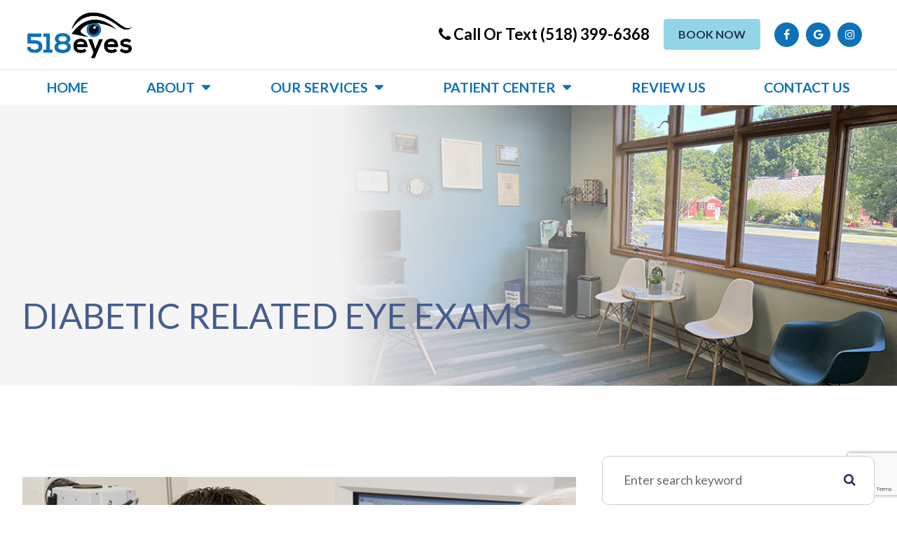

--- FILE ---
content_type: text/html; charset=UTF-8
request_url: https://www.518eyes.com/diabetic-related-eye-exams.html
body_size: 14874
content:
<!DOCTYPE html>
<html lang="en-US"><head><meta charset="utf-8"><meta name="viewport" content="width=device-width, initial-scale=1, maximum-scale=1,user-scalable=0"><link rel="shortcut icon" type="image/x-icon" href="https://s3.amazonaws.com/static.organiclead.com/Site-d937afed-794b-411f-a2a3-a2ecf8667374/logo/favicon.ico"><meta name="google-site-verification" content="Fx-cdXpeB6BBd8WMIBqdwXq-OcVlOTq7E9OuLmF8ax8"><title>Diabetic Related Eye Exams 518 Eyes</title><meta name="description" content="518 Eyes provides the highest quality of health services in Glenville, NY and the nearby communities. Call (518) 399-6368 to schedule an appointment today!"><meta name="keywords" content=""><link href="https://www.518eyes.com/css/bootstrap.min.css" rel="stylesheet" type="text/css"><link href="https://www.518eyes.com/css/common-global.css" rel="stylesheet" type="text/css"><link href="https://www.518eyes.com/css/site-overrides.css?jxl279599031=jxl279599031" rel="stylesheet" type="text/css"><link href="https://www.518eyes.com/css/pages/WebPage-6acf73c0-bdf5-427b-8aff-71779d37c31d.css?jxl279599031=jxl279599031" rel="stylesheet" type="text/css"><link rel="stylesheet" href="https://use.fontawesome.com/releases/v5.6.3/css/all.css" integrity="sha384-UHRtZLI+pbxtHCWp1t77Bi1L4ZtiqrqD80Kn4Z8NTSRyMA2Fd33n5dQ8lWUE00s/" crossorigin="anonymous"><link rel="stylesheet" href="//maxcdn.bootstrapcdn.com/font-awesome/4.7.0/css/font-awesome.min.css"><link href="https://fonts.googleapis.com/css?family=Lato:300,300i,400,400i,700,700i" rel="stylesheet"><link href="https://fonts.googleapis.com/css?family=Zilla+Slab:400,400i,500,500i,700,700i" rel="stylesheet"><link href="https://www.518eyes.com/styles/dependencies.css" rel="stylesheet"><link href="https://www.518eyes.com/styles/default.css" rel="stylesheet"><link href="https://www.518eyes.com/styles/site.css" rel="stylesheet"><link href="https://www.518eyes.com/styles/color_scheme_1.css" rel="stylesheet"><link href="https://www.518eyes.com/styles/overrides.css" rel="stylesheet"><script type="text/javascript">(function(){var AMP_KEY="8zDuMqTmFWLwUDqRfd2X6SsRZ3bU0oF";window._AMP_CONF=window._AMP_CONF||{};window._AMP_CONF.key=AMP_KEY;var s1=document.createElement("script"),s0=document.getElementsByTagName("script")[0];s1.async=true;s1.src='https://embed.simplifeye.co/8zDuMqTmFWLwUDqRfd2X6SsRZ3bU0oF/embed';s1.charset='UTF-8';s1.setAttribute('crossorigin','*');s0.parentNode.insertBefore(s1,s0);})();</script><script async src="https://www.googletagmanager.com/gtag/js?id=AW-10897137664"></script><script>window.dataLayer=window.dataLayer||[];function gtag(){dataLayer.push(arguments);}gtag('js',new Date());gtag('config','AW-10897137664');</script><script src="https://www.google.com/recaptcha/api.js?render=6LcywuUrAAAAAB-HZ1LkoAlAI3hU-rjQ8bWu8vvU"></script><script>function doCanvasCaptcha()
{$('.g-recaptcha-response').each(function(){var outerThis=this;grecaptcha.execute('6LcywuUrAAAAAB-HZ1LkoAlAI3hU-rjQ8bWu8vvU',{action:'submit'}).then(function(token){$(outerThis).val(token);});});}
grecaptcha.ready(function(){doCanvasCaptcha();});setInterval(doCanvasCaptcha,90000);</script><meta name="robots" content="noindex"></head><body data-webroot="" data-page-id="WebPage-6acf73c0-bdf5-427b-8aff-71779d37c31d" data-page-name="diabetic-related-eye-exams" data-siteid="Site-d937afed-794b-411f-a2a3-a2ecf8667374" data-site="Site-d937afed-794b-411f-a2a3-a2ecf8667374" class="default"> <div class="site-content"> <div id="ry-pg-header"> <div id="ry-section-header" class="col-xs-12 module-115 ry-sticky-menu"><div class="col-xs-12 ry-header-container"><img src="https://s3.amazonaws.com/static.organiclead.com/Site-d937afed-794b-411f-a2a3-a2ecf8667374/logo/518Eyes_Logo_Main.png" loading="lazy" alt="" class="img-responsive logo" data-url="https://www.518eyes.com/index.html"><div class="col-xs-12 ry-media"><ul class="social-icons col-xs-12 ry-social"><div class="social-inner-wrap"> <li data-href="https://www.facebook.com/518eyes/"><a href="https://www.facebook.com/518eyes/" class="fa fa-facebook" target="_blank"></a></li> <li data-href="https://www.google.com/maps/place/Dr.+Paloma+Salam+(518+Eyes)/@42.8901736,-73.9241792,15z/data=!4m2!3m1!1s0x0:0x470828cab5bf8335?sa=X&amp;ved=2ahUKEwiz4vTnjJX6AhX1LEQIHWOgCdIQ_BJ6BAhUEAU"><a href="https://www.google.com/maps/place/Dr.+Paloma+Salam+(518+Eyes)/@42.8901736,-73.9241792,15z/data=!4m2!3m1!1s0x0:0x470828cab5bf8335?sa=X&amp;ved=2ahUKEwiz4vTnjJX6AhX1LEQIHWOgCdIQ_BJ6BAhUEAU" class="fa fa-google-plus" target="_blank"></a></li> <li data-href="https://www.instagram.com/518eyes/"><a href="https://www.instagram.com/518eyes/" class="fa fa-instagram" target="_blank"></a></li> </div></ul><div class="col-xs-12 header-cta"><div class="header-cta-wrp"><a href="tel:518.399.6368" class="phone-link"> <i class="fa fa-phone" aria-hidden="true"></i> <span>Call or Text (518) 399-6368</span>
</a> <a class="btn btn-primary btn-request-appt" href="https://scheduleyourexam.com/v3/index.php/6432/" target="_blank">Book Now</a></div></div></div></div><div class="col-xs-12 header-menu"><div class="col-xs-12 header-menu-container"><div class="ry-menu"><ul class="ry-nav"><li class=" " data-active=""><a href="https://www.518eyes.com/index.html">Home</a></li> <li class="dropdown  " role="presentation">
<a class="dropdown-toggle" data-toggle="dropdown" href="https://www.518eyes.com/about-us.html" role="button" aria-haspopup="true" aria-expanded="false">
About<span class="caret"></span></a><ul class="dropdown-menu"><li class=" "><a href="https://www.518eyes.com/about-us.html">About Us</a></li> <li class=" "><a href="https://www.518eyes.com/meet-the-doctor.html">Meet The Doctor</a></li>
</ul></li> <li class="dropdown  " role="presentation">
<a class="dropdown-toggle" data-toggle="dropdown" href="#" role="button" aria-haspopup="true" aria-expanded="false">
Our Services<span class="caret"></span></a><ul class="dropdown-menu"><li class=" "><a href="https://www.518eyes.com/comprehensive-eye-exam.html">Comprehensive Eye Exams</a></li> <li class=" "><a href="https://www.518eyes.com/contact-lens-exam.html">Contact Lens Exam</a></li> <li class=" "><a href="https://www.518eyes.com/eye-emergencies.html">Eye Emergencies</a></li> <li class=" "><a href="https://www.518eyes.com/services/management-of-ocular-diseases.html">Management of Ocular Diseases</a></li> <li class=" "><a href="https://www.518eyes.com/services/advanced-technology.html">Advanced Technology</a></li> <li class=" "><a href="https://www.518eyes.com/dry-eye-treatment.html">Dry Eye Treatment</a></li>
</ul></li> <li class="dropdown  " role="presentation">
<a class="dropdown-toggle" data-toggle="dropdown" href="#" role="button" aria-haspopup="true" aria-expanded="false">
Patient Center<span class="caret"></span></a><ul class="dropdown-menu"><li class=" "><a href="https://intakeq.com/new/9inxzy">Patient Forms</a></li> <li class=" "><a href="https://www.518eyes.com/insurances-accepted.html">Insurances Accepted</a></li> <li class=" "><a href="https://www.518eyes.com/payment-options.html">Payment Options</a></li> <li class=" "><a href="https://www.518eyes.com/brands-we-carry.html">Brands We Carry</a></li> <li class=" "><a href="https://www.518eyes.com/patient-testimonials.html">Patient Testimonials</a></li> <li class=" "><a href="https://www.518eyes.com/promotions.html">Promotions</a></li>
</ul></li> <li class="ry-open-link " data-active=""><a href="https://g.page/r/CTWDv7XKKAhHEAg/review" target="_blank">Review US</a></li> <li class=" " data-active=""><a href="https://www.518eyes.com/contact-us.html">Contact Us</a></li> </ul></div></div></div></div><div class="col-xs-12 hidden-md hidden-lg "><div class="mobile-container"> <div class="menu-wrap"> <div class="flex-wrap"> <div class="flex-item left-nav"> <div class="mobile-nav"> <button class="hamburger hamburger--collapse" type="button"> <div class="flex-btn"> <span class="hamburger-box"><span class="hamburger-inner"></span></span> </div> </button> </div> <div class="mobile_logo"> <a style="display: block;" href="https://www.518eyes.com/index.html"> <img src="https://s3.amazonaws.com/static.organiclead.com/Site-d937afed-794b-411f-a2a3-a2ecf8667374/logo/518Eyes_Logo_Main.png" class="img-responsive"></a> </div> </div> <div class="flex-item right-nav"> <div class="mobile-button"> <a href="tel:518.399.6368"><i class="fa fa-phone" aria-hidden="true"></i></a> <a href="https://scheduleyourexam.com/v3/index.php/6432/"><i class="fa fa-calendar" aria-hidden="true"></i></a> </div> </div> <div class="flex-item mobile_menu"> <nav id="mobile_menu"><ul id="menu_container"></ul></nav></div> </div> </div></div></div> </div> <div id="ry-pg-banner"> <div class="col-xs-12 ry-bnr-wrp ry-el-bg"><img src="https://s3.amazonaws.com/static.organiclead.com/Site-d937afed-794b-411f-a2a3-a2ecf8667374/inside_banner_v2/insidebanner_1.jpg" loading="lazy" alt="" class="img-responsive"></div><div class="col-xs-12 ry-bnr-wrp ry-el-bg"><img src="https://s3.amazonaws.com/static.organiclead.com/Site-d937afed-794b-411f-a2a3-a2ecf8667374/inside_banner_v2/insidebanner_2new.jpg" loading="lazy" alt="" class="img-responsive"></div><div class="col-xs-12 ry-bnr-wrp ry-el-bg"><img src="https://s3.amazonaws.com/static.organiclead.com/Site-d937afed-794b-411f-a2a3-a2ecf8667374/inside_banner_v2/insidebanner_3.jpg" loading="lazy" alt="" class="img-responsive"></div><div class="col-xs-12 ry-bnr-wrp ry-el-bg"><img src="https://s3.amazonaws.com/static.organiclead.com/Site-d937afed-794b-411f-a2a3-a2ecf8667374/inside_banner_v2/insidebanner_4new.jpg" loading="lazy" alt="" class="img-responsive"></div><div class="col-xs-12 ry-pg-title"><div class="col-xs-12 ry-container"><div><h1>Diabetic Related Eye Exams</h1></div></div></div> </div> <div id="ry-pg-content"> <div id="ry-pg-body" class="col-xs-12 ry-section"><div class="col-xs-12 ry-container"><div class="col-xs-12 ry-content ry-flex"><div class="col-xs-12 col-md-8 col-lg-8 ry-left"><div class="col-xs-12 ry-photo"><img src="https://s3.amazonaws.com/static.organiclead.com/Site-1409c63e-f205-4b51-aed7-ef3c9a277552/diabetic_related_eye_exams.jpg" loading="lazy" alt="Diabetic Related Eye Exams" class="img-responsive"></div><div><p></p><p>You have almost certainly heard of diabetes, which is one of the most common chronic health conditions in the United States with an estimated 100 million adults currently living with diabetes or pre-diabetes. This metabolic disorder occurs when the body is no longer able to regulate its own blood sugar levels and requires intervention to keep them stable. Most people are aware that diabetes can have serious consequences for our health. However, you may be surprised to learn that it can also influence our vision. This is because patients who are diabetic can go on to develop a complication that is known as diabetic retinopathy. Without prompt treatment, diabetic retinopathy can cause permanent vision loss. It is for this reason that patients who suffer from diabetes are asked to attend regular diabetic-related eye exams.&nbsp;<br>&nbsp;</p><h2>What is diabetic retinopathy?</h2><p>For us to be able to see clearly, our eyes need to be healthy and functioning perfectly. The most important component of our eyes are the retina. Found at the very back of the eye, the retina is a patch of light-sensitive cells that have the job of converting the light that passes into the eye into messages that are passed up the optic nerve and into our brain. Our brain then receives them and tells us what we can see and how clearly we can see it.&nbsp;</p><p><br>The retina relies on a continuous supply of blood, which is delivered using a network of tiny blood vessels. Over time, having continuously high blood vessels can damage these blood vessels causing a leak of blood and other fluids onto the retina. If this happens, scarring may occur which could compromise the quality of your vision.&nbsp;<br>&nbsp;</p><h2>Am I at risk of diabetic retinopathy?</h2><p>Technically, anyone who suffers from diabetes, whether it be Type 1 or Type 2, could be at risk of developing diabetic retinopathy. However, the condition is more likely in certain situations. These include if:</p><ul><li><p>your blood sugar levels are uncontrolled or poorly controlled</p></li><li><p>you have a long history of diabetes</p></li><li><p>you have high blood pressure (hypertension)</p></li><li><p>you suffer from high cholesterol&nbsp;</p></li><li><p>you are pregnant</p></li></ul><p><br>Regular diabetic-related eye exams will enable your eye doctor to monitor your condition and ensure that any signs of diabetic retinopathy are detected and acted upon immediately.&nbsp;<br>&nbsp;</p><h2>What to expect from diabetic-related eye exams?</h2><p>The process of a diabetic eye exam is very simple and straightforward. In fact, in most instances, it is included within the other elements of comprehensive eye exam and you may not even realize that you have had a specific test to check for diabetes-related complications.&nbsp;</p><p><br>Diabetic eye screening is non-invasive. You will be given eyedrops which will blur your vision. These may sting a little when they are administered, but this will pass within just a few moments. Once your vision is blurred, you will be asked to rest your head onto a device and stare down a lens. This leads to a camera which will take images of the backs of your eyes so that your eye doctor can assess the structures, which include the retina, for any abnormalities. You will see a flash when each image is taken, but at no point should you be in any pain.&nbsp;</p><p><br>In addition to the images of the back of your eye being taken, you will also be given a visual acuity test. This is where you will be asked to read letters off a chart a short distance away, as well as reading from a card held in front of you.&nbsp;</p><p><br>The information that your eye doctor will obtain from your examination will be able to tell them if you are experiencing any of the signs of diabetic retinopathy. If so, they will discuss the best way to get your condition under control. This could involve a combination of elements, including controlling your diabetes more effectively, taking medications or more invasive treatment to preserve your vision. Your eye doctor will give you more specific information based on your individual circumstances.&nbsp;</p><p><br>If you have further questions about diabetic-related eye exams, please contact our knowledgeable eye care team.&nbsp;</p></div><div><p></p></div></div><div class="col-xs-12 col-md-4 col-lg-4 ry-right"><div id="ry-sidebar" class="col-xs-12 "><div class="col-xs-12 ry-sb-main"><div class="input-group search-bar-widget " id="searchfield" data-url="https://www.518eyes.com/search-result.html" data-variables="search"> <input type="text" class="form-control" placeholder="Enter search keyword" value=""><span class="input-group-btn"> <button class="btn btn-primary search-btn" type="button"><i class="fa fa-search"></i></button> </span></div></div><div class="col-xs-12 ry-sb-articles"><div class="col-xs-12 "><div class="col-xs-12 "><div class="col-xs-12 ry-sb-title"><div>Helpful Articles</div></div><div class="col-xs-12 "><div id="accordion" class="col-xs-12 ry-link-wrp"><div class="ry-drop-nav ry-link-item" id="oculardiseasemanagement"><a href="javascript:;">ocular disease management</a></div><div class="ry-drop-nav ry-link-item" id="eyesurgeryco-management"><a href="javascript:;">eye surgery co-management</a></div><div class="ry-drop-nav ry-link-item" id="services"><a href="javascript:;">services</a></div><div class="ry-drop-nav ry-link-item" id="products"><a href="javascript:;">products</a></div><div class="ry-drop-nav ry-link-item" id="technology"><a href="javascript:;">technology</a></div><div class="ry-drop-nav ry-link-item" id="contactlenses"><a href="javascript:;">contact lenses</a></div><div class="ry-drop-nav ry-link-item" id="visiontherapy"><a href="javascript:;">vision therapy</a></div><div class="ry-drop-nav ry-link-item" id="eyehealth"><a href="javascript:;">eye health</a></div><div class="ry-drop-nav ry-link-item" id="eyeglasses"><a href="javascript:;">eyeglasses</a></div></div><div class="col-xs-12 hidden-xs hidden-sm hidden-md hidden-lg ry-dropdown-list"><div class="ry-dropdown"><li data-class="eyeglasses"><a href="https://www.518eyes.com/understanding-computer-vision-syndrome.html">Understanding Computer Vision Syndrome</a></li></div><div class="ry-dropdown"><li data-class="ocular disease management"><a href="https://www.518eyes.com/diabetic-related-eye-exams.html">Diabetic Related Eye Exams</a></li></div><div class="ry-dropdown"><li data-class="eye health"><a href="https://www.518eyes.com/best-for-food-health.html">Best Foods for Eye Health</a></li></div><div class="ry-dropdown"><li data-class="products"><a href="https://www.518eyes.com/latisse.html">Latisse Eyedrops</a></li></div><div class="ry-dropdown"><li data-class="services"><a href="https://www.518eyes.com/comprehensive-eye-exam.html">Comprehensive Eye Exam</a></li></div><div class="ry-dropdown"><li data-class="contact lenses"><a href="https://www.518eyes.com/keratoconus-and-your-treatment-options.html">Keratoconus and Your Treatment Options</a></li></div><div class="ry-dropdown"><li data-class="products"><a href="https://www.518eyes.com/eyepromise.html">EyePromise</a></li></div><div class="ry-dropdown"><li data-class="services"><a href="https://www.518eyes.com/pediatric-eye-exams.html">Pediatric eye exams</a></li></div><div class="ry-dropdown"><li data-class="vision therapy"><a href="https://www.518eyes.com/sports-vision.html">Sports Vision</a></li></div><div class="ry-dropdown"><li data-class="eyeglasses"><a href="https://www.518eyes.com/considering-your-face-shape-when-choosing-eye-glass-frames.html">Considering Your Face Shape When Choosing Eye Glass Frames</a></li></div><div class="ry-dropdown"><li data-class="eye health"><a href="https://www.518eyes.com/how-exercise-benefits-the-eye.html">How Exercise Benefits the Eye </a></li></div><div class="ry-dropdown"><li data-class="vision therapy"><a href="https://www.518eyes.com/amblyopia.html">Amblyopia</a></li></div><div class="ry-dropdown"><li data-class="services"><a href="https://www.518eyes.com/contact-lens-exam.html">Contact Lens Exam</a></li></div><div class="ry-dropdown"><li data-class="products"><a href="https://www.518eyes.com/macuhealth.html">MacuHealth</a></li></div><div class="ry-dropdown"><li data-class="eye health"><a href="https://www.518eyes.com/importance-of-routine-eye-exams.html">Importance of Routine Eye Exams</a></li></div><div class="ry-dropdown"><li data-class="contact lenses"><a href="https://www.518eyes.com/scleral-lenses.html">Scleral Lenses</a></li></div><div class="ry-dropdown"><li data-class="products"><a href="https://www.518eyes.com/ocusoft.html">OCuSOFT</a></li></div><div class="ry-dropdown"><li data-class="eye health"><a href="https://www.518eyes.com/how-your-eyes-change-with-age.html">How Your Eyes Change with Age</a></li></div><div class="ry-dropdown"><li data-class="services"><a href="https://www.518eyes.com/myopia-management.html">Myopia Management</a></li></div><div class="ry-dropdown"><li data-class="eye health"><a href="https://www.518eyes.com/eye-safety-tips.html">Eye Safety Tips </a></li></div><div class="ry-dropdown"><li data-class="eye health"><a href="https://www.518eyes.com/seasonal-allergies-and-the-eyes.html">Seasonal Allergies And The Eyes</a></li></div><div class="ry-dropdown"><li data-class="services"><a href="https://www.518eyes.com/dry-eye-treatment.html">Dry Eye Treatment</a></li></div><div class="ry-dropdown"><li data-class="eye health"><a href="https://www.518eyes.com/common-eye-disorders-explained.html">Common Eye Disorders Explained</a></li></div><div class="ry-dropdown"><li data-class="services"><a href="https://www.518eyes.com/glaucoma-testing.html">Glaucoma Testing</a></li></div><div class="ry-dropdown"><li data-class="services"><a href="https://www.518eyes.com/cataracts.html">Cataracts</a></li></div><div class="ry-dropdown"><li data-class="services"><a href="https://www.518eyes.com/eye-emergencies.html">Eye Emergencies</a></li></div><div class="ry-dropdown"><li data-class="surgical procedures"><a href="https://www.518eyes.com/implantable-contact-lenses.html">Implantable Contact Lenses</a></li></div><div class="ry-dropdown"><li data-class="surgical procedures"><a href="https://www.518eyes.com/benefits-of-lasik.html">Benefits of LASIK</a></li></div><div class="ry-dropdown"><li data-class="services"><a href="https://www.518eyes.com/low-vision.html">Low Vision</a></li></div><div class="ry-dropdown"><li data-class="services"><a href="https://www.518eyes.com/pink-eye.html">Pink Eye</a></li></div><div class="ry-dropdown"><li data-class="services"><a href="https://www.518eyes.com/macular-degeneration.html">Macular Degeneration</a></li></div><div class="ry-dropdown"><li data-class="services"><a href="https://www.518eyes.com/what-to-expect-during-an-eye-exam.html">What to Expect During an Eye Exam</a></li></div><div class="ry-dropdown"><li data-class="services"><a href="https://www.518eyes.com/refraction-test.html">Refraction Test</a></li></div><div class="ry-dropdown"><li data-class="surgical procedures"><a href="https://www.518eyes.com/limbal-relaxing-incisions.html">Limbal Relaxing Incisions</a></li></div><div class="ry-dropdown"><li data-class="surgical procedures"><a href="https://www.518eyes.com/idesign-custom-lasik.html">iDesign Custom Lasik</a></li></div><div class="ry-dropdown"><li data-class="eye surgery co-management"><a href="https://www.518eyes.com/am-i-a-candidate-for-lasik.html">Am I a candidate for LASIK?</a></li></div><div class="ry-dropdown"><li data-class="surgical procedures"><a href="https://www.518eyes.com/lasik-consultation.html">LASIK Consultation</a></li></div><div class="ry-dropdown"><li data-class="surgical procedures"><a href="https://www.518eyes.com/cosmetic-services.html">Cosmetic Services</a></li></div><div class="ry-dropdown"><li data-class="technology"><a href="https://www.518eyes.com/blephex.html">Blephex</a></li></div><div class="ry-dropdown"><li data-class="technology"><a href="https://www.518eyes.com/optomap.html">Optomap</a></li></div><div class="ry-dropdown"><li data-class="contact lenses"><a href="https://www.518eyes.com/specialty-contact-lenses.html">Specialty Contact Lenses</a></li></div><div class="ry-dropdown"><li data-class="eyeglasses"><a href="https://www.518eyes.com/lens-technology.html">Lens Technology</a></li></div><div class="ry-dropdown"><li data-class="technology"><a href="https://www.518eyes.com/optical-coherence-tomography.html">Optical Coherence Tomography</a></li></div><div class="ry-dropdown"><li data-class="technology"><a href="https://www.518eyes.com/tonometer.html">Tonometer</a></li></div><div class="ry-dropdown"><li data-class="technology"><a href="https://www.518eyes.com/lipiflow.html">Lipiflow</a></li></div><div class="ry-dropdown"><li data-class="services"><a href="https://www.518eyes.com/corneal-refractive-therapy.html">Corneal Refractive Therapy</a></li></div><div class="ry-dropdown"><li data-class="technology"><a href="https://www.518eyes.com/visual-field.html">Visual Field</a></li></div><div class="ry-dropdown"><li data-class="services"><a href="https://www.518eyes.com/glaucoma-treatment.html">Glaucoma Treatment</a></li></div><div class="ry-dropdown"><li data-class="surgical procedures"><a href="https://www.518eyes.com/understanding-prk.html">Understanding PRK</a></li></div><div class="ry-dropdown"><li data-class="surgical procedures"><a href="https://www.518eyes.com/which-patients-are-good-candidates-for-premium-iol.html">Which Patients are Good Candidates for Premium IOL</a></li></div><div class="ry-dropdown"><li data-class="surgical procedures"><a href="https://www.518eyes.com/can-diet-reverse-diabetic-retinopathy.html">Can Diet Reverse Diabetic Retinopathy</a></li></div><div class="ry-dropdown"><li data-class="surgical procedures"><a href="https://www.518eyes.com/eye-disease-treatment.html">Eye Disease Treatment</a></li></div><div class="ry-dropdown"><li data-class="surgical procedures"><a href="https://www.518eyes.com/why-should-you-consider-eyelid-rejuvenation.html">Why Should You Consider Eyelid Rejuvenation</a></li></div><div class="ry-dropdown"><li data-class="surgical procedures"><a href="https://www.518eyes.com/lasik-surgery.html">LASIK Surgery</a></li></div><div class="ry-dropdown"><li data-class="surgical procedures"><a href="https://www.518eyes.com/overview-of-visian-icl.html">Overview of Visian ICL</a></li></div></div></div></div></div></div><div class="col-xs-12 ry-sb-cta"><div class="col-xs-12 ry-cta-wrp ry-el-bg ry-el-link"><div class="col-xs-12 ry-cta"><div class="col-xs-12 ry-cta-contain"><img src="https://s3.amazonaws.com/static.organiclead.com/Site-d937afed-794b-411f-a2a3-a2ecf8667374/sidebar/Sidebar_Services.jpg" loading="lazy" alt="" class="img-responsive"><div><p>Services</p><a data-cke-saved-href="https://www.518eyes.com/services.html" href="https://www.518eyes.com/services.html" data-toggle-value="" data-toggle-default-visible="false" data-toggle-show-animation="" data-toggle-hide-animation="" data-toggle-show-animation-options="{}" data-toggle-hide-animation-options="{}" id="" class="ry-btn ry-btn-primary" target="_self">Learn More</a></div></div></div></div><div class="col-xs-12 ry-cta-wrp ry-el-bg ry-el-link"><div class="col-xs-12 ry-cta"><div class="col-xs-12 ry-cta-contain"><img src="https://s3.amazonaws.com/static.organiclead.com/Site-d937afed-794b-411f-a2a3-a2ecf8667374/sidebar/Sidebar_NewPatients.jpg" loading="lazy" alt="" class="img-responsive" data-url="https://intakeq.com/new/9inxzy"><div><p>New Patient</p><a data-cke-saved-href="#" href="https://intakeq.com/new/9inxzy" data-toggle-value="" data-toggle-default-visible="false" data-toggle-show-animation="" data-toggle-hide-animation="" data-toggle-show-animation-options="{}" data-toggle-hide-animation-options="{}" id="" target="_self" class="ry-btn ry-btn-primary">Online Form</a></div></div></div></div><div class="col-xs-12 ry-cta-wrp ry-el-bg ry-el-link"><div class="col-xs-12 ry-cta"><div class="col-xs-12 ry-cta-contain"><img src="https://s3.amazonaws.com/static.organiclead.com/Site-d937afed-794b-411f-a2a3-a2ecf8667374/sidebar/Sidebar_KeepInTouch.jpg" loading="lazy" alt="" class="img-responsive"><div><p>Keep<br>In Touch</p><a data-cke-saved-href="https://www.518eyes.com/contact-us.html" href="https://www.518eyes.com/contact-us.html" data-toggle-value="" data-toggle-default-visible="false" data-toggle-show-animation="" data-toggle-hide-animation="" data-toggle-show-animation-options="{}" data-toggle-hide-animation-options="{}" id="" class="ry-btn ry-btn-primary" target="_self">Contact Us</a></div></div></div></div></div></div></div></div></div></div> </div> <div id="ry-pg-footer"> <div id="ry-section-footer" class="col-xs-12 module-121"><div class="col-xs-12 ry-footer-top"><div class="col-xs-12 ry-container"><div class="col-xs-12 col-md-4 col-lg-4 ry-footer-blocks"><div class="ry-heading-wrp"><h3 class="ry-heading">Contact Info</h3></div><div><table><tr id="adr" class="ftr-info"><td>Address:</td> <td> <a href="https://g.page/518Eyes?share" target="_blank"> 9 Gleason Rd.<br> Glenville, NY 12302 </a> </td> </tr><tr id="phone" class="ftr-info"><td>Phone:</td> <td><a href="tel:5183996368" ga-on="click" ga-event-action="Click" ga-event-category="Conversion Activity" ga-event-label="Click To Call">(518) 399-6368</a></td> </tr><tr id="fax" class="ftr-info"><td>Fax:</td> <td>(518) 399-6372</td> </tr></table></div><ul class="social-icons col-xs-12 social-lead ry-social"><div class="social-inner-wrap"> <li data-href="https://www.facebook.com/518eyes/"><a href="https://www.facebook.com/518eyes/" class="fa fa-facebook" target="_blank"></a></li> <li data-href="https://www.google.com/maps/place/Dr.+Paloma+Salam+(518+Eyes)/@42.8901736,-73.9241792,15z/data=!4m2!3m1!1s0x0:0x470828cab5bf8335?sa=X&amp;ved=2ahUKEwiz4vTnjJX6AhX1LEQIHWOgCdIQ_BJ6BAhUEAU"><a href="https://www.google.com/maps/place/Dr.+Paloma+Salam+(518+Eyes)/@42.8901736,-73.9241792,15z/data=!4m2!3m1!1s0x0:0x470828cab5bf8335?sa=X&amp;ved=2ahUKEwiz4vTnjJX6AhX1LEQIHWOgCdIQ_BJ6BAhUEAU" class="fa fa-google-plus" target="_blank"></a></li> <li data-href="https://www.instagram.com/518eyes/"><a href="https://www.instagram.com/518eyes/" class="fa fa-instagram" target="_blank"></a></li> </div></ul></div><div class="col-xs-12 col-md-4 col-lg-4 ry-footer-blocks"><div class="ry-heading-wrp"><h3 class="ry-heading">Office Hours</h3></div><div><table><tr class="days"><td>Monday</td> <td>8:30am - 5:00pm</td> </tr><tr class="days"><td>Tuesday</td> <td>10:00am - 7:00pm</td> </tr><tr class="days"><td>Wednesday</td> <td>8:30am - 5:00pm</td> </tr><tr class="days"><td>Thursday</td> <td>8:30am - 5:00pm</td> </tr><tr class="days"><td>Friday</td> <td>8:30am - 5:00pm</td> </tr><tr class="days"><td>Saturday</td> <td>Closed</td> </tr><tr class="days"><td>Sunday</td> <td>Closed</td> </tr><tr class="days"><td colspan="2">FREE EV Charging Available</td> </tr></table></div></div><div class="col-xs-12 col-md-4 col-lg-4 ry-footer-blocks"><div class="ry-heading-wrp"><h3 class="ry-heading">Contact Us</h3></div><div class="col-xs-12 info-wrap ry-form"> <form id="form-695c302b7d514" class="cmsForm " data-hide-after-submit="" data-meta="[base64]" data-signature="71ea4217e0b4dec5948bc81477ecf0e5b8c34e03433c223a6ab2fa5fbe358c77"> <div class="fieldset"><div class="col-xs-12 col-lg-6 "><div class="form-group required" data-type="text" data-required="true"> <input name="ftr_name" value="" id="ftr_name" type="text" placeholder="Name*" class="form-control"></div></div><div class="col-xs-12 col-lg-6 "><div class="form-group required" data-validation="^[a-zA-Z0-9._%-]+@[a-zA-Z0-9.-]+\.[a-zA-Z]{2,4}$" data-errormsg="Invalid Email Address" data-type="text" data-required="true"> <input name="ftr_email" value="" id="ftr_email" type="text" placeholder="Email*" class="form-control"></div></div><div class="col-xs-12 col-lg-12 "><div class="form-group required" data-validation="^(([0-9]{1})*[- .(]*([0-9]{3})[- .)]*[0-9]{3}[- .]*[0-9]{4})+$" data-errormsg="Invalid Phone Number" data-type="text" data-required="true"> <input name="Phone" value="" id="Phone" type="text" placeholder="Phone*" class="form-control"></div></div><div class="col-xs-12 col-lg-12 "><div class="form-group required" data-type="text" data-required="true"> <textarea name="ftr_msg" id="ftr_msg" placeholder="Message*" class="form-control"></textarea></div></div><div class="col-xs-12 col-lg-12 "><div class="form-group" data-type="submit"> <input id="recaptcha_footer_form" type="submit" class="ry-btn ry-btn-primary recaptcha" value="Send Message"></div></div></div><div class="container-fluid" style="padding: 0;"> <div class="alert alert-success hidden">Thank you. We'll connect with you shortly.</div> <div class="alert alert-danger alert-missing-fields hidden">You are missing required fields.</div> <div class="alert alert-danger alert-custom-errors hidden">Dynamic Error Description</div> <div class="alert alert-danger alert-processing-error hidden">There was an error processing this form.</div></div> <input type="hidden" name="g-recaptcha-response" id="g-recaptcha-response1767649323770266279" class="g-recaptcha-response"></form></div></div><div class="clearfix "></div></div></div><div class="col-xs-12 ry-footer-btm"><div class="col-xs-12 ry-container"><div class="col-xs-12 ry-content ry-flex"><div class="col-xs-12 ry-copyright-wrp ry-flex"><div class="ry-copyright">Copyright &copy; 2026. All Rights Reserved. <a data-cke-saved-href="https://www.518eyes.com/privacy-policy.html" href="https://www.518eyes.com/privacy-policy.html" data-toggle-value="" data-toggle-default-visible="false" data-toggle-show-animation="" data-toggle-hide-animation="" data-toggle-show-animation-options="{}" data-toggle-hide-animation-options="{}" id="" class="" target="_self">Privacy Policy</a> - <a data-cke-saved-href="https://www.518eyes.com/sitemap.html" href="https://www.518eyes.com/sitemap.html" data-toggle-value="" data-toggle-default-visible="false" data-toggle-show-animation="" data-toggle-hide-animation="" data-toggle-show-animation-options="{}" data-toggle-hide-animation-options="{}" id="" class="" target="_self">Sitemap</a></div><div class="ry-powered"><span> Powered by: </span>
<a class="power" href="http://www.roya.com/?utm_source=518eyes.com&amp;utm_campaign=poweredby" target="_blank"> <img src="https://www.royacdn.com/unsafe/smart/Site-0dc58deb-f9a3-4dd4-a2ce-ff63024973cd/assets/roya_logo.png" title="Roya"></a>
<a class="power" href="https://www.d4ymrkt.com" target="_blank"> <img src="https://s3.amazonaws.com/static.organiclead.com/Site-d937afed-794b-411f-a2a3-a2ecf8667374/logo/300px_D4Y_footer_web_White.png" title="Done4You"></a></div></div></div></div></div></div> </div> </div> <div class="modal fade ry-modal" id="aptReqModal" tabindex="-1" role="dialog" aria-labelledby="myModalLabel" aria-hidden="true"> <div class="modal-dialog"> <div class="modal-content"> <div class="modal-header"> <button type="button" class="close" data-dismiss="modal" aria-hidden="true">&times;</button> <h4 class="modal-title" id="myModalLabel">Appointment Request</h4> </div> <div class="modal-body"> <div id="aptModal" class="col-xs-12 ry-modal ry-form"><div class="col-xs-12 ry-content"><div class="ry-text"><p>At 518 Eyes , we provide the highest quality Optometry care to all our patients. Schedule your appointment today.</p></div></div> <form id="form-695c302b7cd3c" class="cmsForm " data-hide-after-submit="" data-meta="[base64]" data-signature="9eb70b7d764ee7a62157627cbb43b869cb7908d02824ab775d9c0c1fbae9910f"> <div class="fieldset"><div class="col-xs-12 "><div class="form-group required" data-type="text" data-required="true"> <input name="Name" value="" id="Name" type="text" placeholder="Name*" class="form-control"></div></div><div class="col-xs-12 "><div class="form-group required" data-validation="^(([0-9]{1})*[- .(]*([0-9]{3})[- .)]*[0-9]{3}[- .]*[0-9]{4})+$" data-errormsg="Invalid Phone Number" data-type="text" data-required="true"> <input name="Phone_Number" value="" id="Phone_Number" type="text" placeholder="Phone Number*" class="form-control"></div></div><div class="col-xs-12 "><div class="form-group required" data-validation="^[a-zA-Z0-9._%-]+@[a-zA-Z0-9.-]+\.[a-zA-Z]{2,4}$" data-errormsg="Invalid Email Address" data-type="text" data-required="true"> <input name="Email" value="" id="Email" type="text" placeholder="Email*" class="form-control"></div></div><div class="col-xs-12 input-field-wrap"><div class="form-group " data-type="text" data-required="true"> <input data-datepicker name="Appointment_Date" value="" id="Appointment_Date" type="text" placeholder="Date" class="form-control"></div></div><div class="col-xs-12 "><div class="form-group " data-type="text" data-required="false"> <select name="Time" id="Time" class="form-control" title=""><option value="8:00 am">8:00 am</option><option value="9:00 am">9:00 am</option><option value="10:00 am">10:00 am</option><option value="11:00 am">11:00 am</option><option value="1:00pm">1:00pm</option><option value="2:00pm">2:00pm</option><option value="3:00pm">3:00pm</option><option value="4:00pm">4:00pm</option></select></div></div><div class="col-xs-12 "><div class="form-group " data-type="text" data-required="true"> <textarea name="Message" id="Message" placeholder="Message" class="form-control"></textarea></div></div><div class="form-group" data-type="submit"> <input type="submit" class="ry-btn ry-btn-primary" value="Submit"></div></div><div class="container-fluid" style="padding: 0;"> <div class="alert alert-success hidden">Thank you. We will connect with you shortly.</div> <div class="alert alert-danger alert-missing-fields hidden">You are missing required fields.</div> <div class="alert alert-danger alert-custom-errors hidden">Dynamic Error Description</div> <div class="alert alert-danger alert-processing-error hidden">There was an error processing this form.</div></div> <input type="hidden" name="g-recaptcha-response" id="g-recaptcha-response17676493231150988504" class="g-recaptcha-response"></form></div><div class="clearfix "></div> </div> <div class="modal-footer"> </div> </div> </div></div> <div class="modal fade ry-modal" id="repModal" tabindex="-1" role="dialog" aria-labelledby="myModalLabel" aria-hidden="true"> <div class="modal-dialog"> <div class="modal-content"> <div class="modal-header"> <button type="button" class="close" data-dismiss="modal" aria-hidden="true">&times;</button> </div> <div class="modal-body"> <div class="col-xs-12 modal-show"><div class="col-xs-12 modal-content-box"><div class="heading"><h2 style="text-align: center;">Thank You!</h2></div><div class="clearfix "></div><div class="published-copy text"><p style="text-align: center;">We've copied your review, after you click 'Publish' please paste your review by selecting 'ctrl' + 'v' into the review comments section.</p><div style="text-align: center;"><a data-cke-saved-href="javascript:;" href="javascript:;" data-toggle-value="" data-toggle-default-visible="false" data-toggle-show-animation="" data-toggle-hide-animation="" data-toggle-show-animation-options="{}" data-toggle-hide-animation-options="{}" id="" class="btn btn-primary ry-btn ry-btn-primary" target="_blank">Publish to <span class="span-2">Social</span></a></div></div><div class="clearfix "></div></div></div> </div> <div class="modal-footer"> </div> </div> </div></div> <div class="modal fade" id="leadModal" tabindex="-1" role="dialog" aria-labelledby="basicModal" aria-hidden="true"> <div class="modal-dialog"> <div class="modal-content"> <div class="modal-body"></div> <div class="modal-footer"> <button type="button" class="btn btn-default" data-dismiss="modal">Close</button> </div> </div> </div></div> <div style="display:none;"> ArleeVa123! none 8:30am - 5:00pm 10:00am - 7:00pm 8:30am - 5:00pm 8:30am - 5:00pm 8:30am - 5:00pm Closed Closed optometrist # # # https://scheduleyourexam.com/v3/index.php/6432/ Enable https://s3.amazonaws.com/static.organiclead.com/Site-d937afed-794b-411f-a2a3-a2ecf8667374/518Eyes_Q1_NewYearNewPerSpective_12.25_socialpost.png /* |-------------------------------------------------------------------------- | HOME PAGE |-------------------------------------------------------------------------- */ Enable https://s3.amazonaws.com/static.organiclead.com/Site-d937afed-794b-411f-a2a3-a2ecf8667374/518Eyes_Q1_NewYearNewPerSpective_12.25_socialpost.png </div> <input class="root" type="hidden" value="https://www.518eyes.com/"><script>var siteRoot="https://www.518eyes.com/";var siteExtension=".html";</script><script type="text/javascript" src="https://www.518eyes.com/js/common.js?jxl279599031=jxl279599031"></script><!--[if lt IE 9]>
                <script src="https://www.518eyes.com/js/html5shiv.min.js"></script>
                <script src="https://www.518eyes.com/js/respond.min.js"></script>
            <![endif]--><script src="https://www.518eyes.com/js/jquery-ui.js?jxl279599031=jxl279599031"></script><script src="https://www.518eyes.com/js/datePickerWidget.js?jxl279599031=jxl279599031"></script><script src="https://www.518eyes.com/js/search-bar.js?jxl279599031=jxl279599031"></script><script>$(function(){datePickerWidget.init('mm/dd/yyyy')});</script><script async src="https://www.googletagmanager.com/gtag/js"></script><script>window.dataLayer=window.dataLayer||[];function gtag(){dataLayer.push(arguments);}
gtag('js',new Date());gtag('config','G-WNSYZNV167');ga('create',' UA-189990705-72','auto',{'name':'1c500b45a8d73a08679da662ed9abf94'});ga('1c500b45a8d73a08679da662ed9abf94.require','eventTracker');ga('1c500b45a8d73a08679da662ed9abf94.require','outboundLinkTracker');ga('1c500b45a8d73a08679da662ed9abf94.send','pageview');</script><script>(function(i,s,o,g,r,a,m){i['GoogleAnalyticsObject']=r;i[r]=i[r]||function(){(i[r].q=i[r].q||[]).push(arguments)},i[r].l=1*new Date();a=s.createElement(o),m=s.getElementsByTagName(o)[0];a.async=1;a.src=g;m.parentNode.insertBefore(a,m)})
(window,document,'script','//www.google-analytics.com/analytics.js','ga');gtag('config','G-WNSYZNV167');ga('create',' UA-189990705-72','auto',{'name':'1c500b45a8d73a08679da662ed9abf94'});ga('1c500b45a8d73a08679da662ed9abf94.require','eventTracker');ga('1c500b45a8d73a08679da662ed9abf94.require','outboundLinkTracker');ga('1c500b45a8d73a08679da662ed9abf94.send','pageview');</script><script src="https://www.518eyes.com/scripts/dependencies.js" defer></script><script src="https://maps.googleapis.com/maps/api/js?key=AIzaSyAhaHnrS-5CkYV1JHndIjf4QCmHB-4eQW4" defer></script><script src="https://www.518eyes.com/scripts/moment.js" defer></script><script src="https://www.518eyes.com/scripts/main.js" defer></script><script src="https://www.518eyes.com/scripts/menu.js" defer></script><script>$(function(){themeLayout.init("https://www.518eyes.com/",JSON.parse(atob("[base64]")));});</script><div class="modal fade login" id="loginModal"> <div class="modal-dialog animated"> <div class="modal-content"> <div class="modal-header"> <button type="button" class="close" data-dismiss="modal" aria-hidden="true">&times;</button> <h4 class="modal-title">Login</h4> </div> <div class="modal-body"> <div class="box"> <div class="content"> <div class="error"></div> <div class="form loginBox"> <form method="post" action="/login" accept-charset="UTF-8"> <input type="hidden" name="login_filter_action" value="login"><input id="_login_email" class="form-control" type="text" placeholder="Email" name="email"><input id="_login_password" class="form-control" type="password" placeholder="Password" name="password"><input class="btn btn-default btn-login" type="submit" value="Login"><br><a href="#" class="forgotPasswordLink">Forgot Password?</a> <br><h3>OR</h3> <div class="social-btns"> <a href="https://admin.roya.com/front-site/hybrid-login/?site=Site-d937afed-794b-411f-a2a3-a2ecf8667374&amp;service=Facebook&amp;ts=1769541620&amp;ref=https%3A%2F%2Fwww.518eyes.com%2Fdiabetic-related-eye-exams.html&amp;token=0307c6217da5623eed19934bbf28e53ead1cc140b596bab70ee632aa04c75b06" class="btn btn-lg col-xs-12 btn-social btn-facebook v-margin-5"><span class="fa fa-facebook"></span> Sign in with Facebook</a><a href="https://admin.roya.com/front-site/hybrid-login?site=Site-d937afed-794b-411f-a2a3-a2ecf8667374&amp;service=Google&amp;ts=1769541620&amp;ref=https%3A%2F%2Fwww.518eyes.com%2Fdiabetic-related-eye-exams.html&amp;token=0632d7cefe91abaf10a81f01cf55725e309fb6d4cdee957f8c230424b126b87d" class="btn btn-lg col-xs-12 btn-social btn-google v-margin-5"><span class="fa fa-google"></span> Sign in with Google</a> </div> </form> <form method="post" action="/forgotPassword" accept-charset="UTF-8" class="forgotPasswordForm"> <input type="hidden" name="login_filter_action" value="forgot"><br><div class="resetPassworderror"></div> <br><input id="_forgotPassword_email" class="form-control" type="text" placeholder="Email" name="email"><input class="btn btn-default btn-resetPassword" type="submit" value="Send new password"></form> </div> <div class="form registerBox"> <form method="post" action="/register" accept-charset="UTF-8"> <input type="hidden" name="login_filter_action" value="register"><input id="_register_email" class="form-control" type="text" placeholder="Email" name="email"><input id="_register_firstname" class="form-control" type="text" placeholder="First Name" name="firstName"><input id="_register_lastname" class="form-control" type="text" placeholder="Last Name" name="lastName"><input id="_register_phone" class="form-control" type="text" placeholder="Phone" name="phone"><input id="_register_password" class="form-control" type="password" placeholder="Password" name="password"><input id="_register_password_confirmation" class="form-control" type="password" placeholder="Repeat Password" name="password_confirmation"><input class="btn btn-default btn-register" type="submit" value="Create account"></form> </div> </div> </div> </div> <div class="modal-footer"> <div class="forgot login-footer"> <span>Looking to <a class="loginWidgetViewRegisterFormBtn" href="#">create an account</a> ?</span> </div> <div class="forgot register-footer"> <span>Already have an account?</span> <a class="loginWidgetViewLoginFormBtn" href="#">Login</a> </div> </div> </div> </div></div> <div class="modal fade saveSearch" id="saveSearchModal"> <div class="modal-dialog animated"> <div class="modal-content"> <div class="modal-header"> <button type="button" class="close" data-dismiss="modal" aria-hidden="true">&times;</button> <h4 class="modal-title">Save Search</h4> </div> <div class="modal-body"> <div class="box"> <div class="content"> <div class="saved_search_error"></div> <div class="form saveSearchBox"> <form method="post" action="/saveSearch" accept-charset="UTF-8"> <input id="_saved_search_name" class="form-control" type="text" placeholder="Name your search" name="saved_search_name"><br><input class="btn btn-primary btn-save-search" type="submit" value="Save"></form> </div> </div> </div> </div> </div> </div></div> <div class="modal fade savedSearch" id="savedSearchListModal"> <div class="modal-dialog animated"> <div class="modal-content"> <div class="modal-header"> <button type="button" class="close" data-dismiss="modal" aria-hidden="true">&times;</button> <h4 class="modal-title">Saved Searches</h4> </div> <div class="modal-body"> <div class="box"> <div class="content"> <div class="saved_search_error"></div> <div class="savedSearchList"> <ul class="savedSearches list-group"></ul></div> </div> </div> </div> </div> </div></div> <script>window.canvasConfirm=(title,message,buttons,footerMessage)=>{const modal=$('#globalConfirmModal');modal.find('.modal-title').html(title);modal.find('.modal-body').html(message);const footer=modal.find('.modal-footer');footer.html('');buttons.forEach(btnData=>{const btn=$('<button/>');btn.html(btnData['text']||'Confirm');btn.attr('class',btnData['className']||'');const defaultFn=()=>{console.log('no callback configured');};const cb=btnData['callback']||defaultFn;btn.on('click',(event)=>{cb(event,modal)});footer.append(btn);});footer.append(footerMessage);modal.modal('show');};</script><div class="modal fade confirm-modal" id="globalConfirmModal"> <div class="modal-dialog" role="document"> <div class="modal-content"> <div class="modal-header"> <button type="button" class="close" data-dismiss="modal" aria-label="Close"><span aria-hidden="true">&times;</span></button> <h4 class="modal-title">Modal title</h4> </div> <div class="modal-body"> <p>One fine body&hellip;</p> </div> <div class="modal-footer"> <button type="button" class="btn btn-default" data-dismiss="modal">Close</button> <button type="button" class="btn btn-primary">Save changes</button> </div> </div> </div></div> <div class="modal fade updateProfile" id="updateProfileModal"> <div class="modal-dialog animated"> <div class="modal-content"> <div class="modal-header"> <button type="button" class="close" data-dismiss="modal" aria-hidden="true">&times;</button> <h4 class="modal-title">Update Profile</h4> </div> <div class="modal-body"> <div class="updateProfileerror"></div> <div class="form updateProfileBox"> <form method="post" action="/updateProfile" accept-charset="UTF-8" class="form-horizontal"> <input type="hidden" name="login_filter_action" value="update-profile"><input type="hidden" name="_id" value=""><div class="form-group"> <label for="_updateProfile_email" class="col-sm-3 control-label">Email</label> <div class="col-sm-9"> <input id="_updateProfile_email" class="form-control" type="text" placeholder="" name="email" value=""></div> </div> <div class="form-group"> <label for="_updateProfile_firstname" class="col-sm-3 control-label">Name</label> <div class="col-sm-9"> <input id="_updateProfile_firstname" class="form-control" type="text" placeholder="" name="name" value=""></div> </div> <div class="form-group"> <label for="_updateProfile_password" class="col-sm-3 control-label">Password</label> <div class="col-sm-9"> <input id="_updateProfile_password" class="form-control" type="password" placeholder="leave empty to remain unchanged" name="password"></div> </div> <div class="form-group"> <label for="_updateProfile_password_confirmation" class="col-sm-3 control-label">Confirm Password</label> <div class="col-sm-9"> <input id="_updateProfile_password_confirmation" class="form-control" type="password" placeholder="leave empty to remain unchanged" name="password_confirmation"></div> </div> <div class="form-group"> <div class="col-sm-offset-2 col-sm-10"> <input class="btn btn-primary btn-update-profile pull-right" type="submit" value="Update Your Profile"></div> </div> </form> </div> </div> <div class="modal-footer" style="border-top:none;"> </div> </div> </div></div></body></html>


--- FILE ---
content_type: text/html; charset=utf-8
request_url: https://www.google.com/recaptcha/api2/anchor?ar=1&k=6LcywuUrAAAAAB-HZ1LkoAlAI3hU-rjQ8bWu8vvU&co=aHR0cHM6Ly93d3cuNTE4ZXllcy5jb206NDQz&hl=en&v=N67nZn4AqZkNcbeMu4prBgzg&size=invisible&anchor-ms=20000&execute-ms=30000&cb=bmi72o5eq7iz
body_size: 48809
content:
<!DOCTYPE HTML><html dir="ltr" lang="en"><head><meta http-equiv="Content-Type" content="text/html; charset=UTF-8">
<meta http-equiv="X-UA-Compatible" content="IE=edge">
<title>reCAPTCHA</title>
<style type="text/css">
/* cyrillic-ext */
@font-face {
  font-family: 'Roboto';
  font-style: normal;
  font-weight: 400;
  font-stretch: 100%;
  src: url(//fonts.gstatic.com/s/roboto/v48/KFO7CnqEu92Fr1ME7kSn66aGLdTylUAMa3GUBHMdazTgWw.woff2) format('woff2');
  unicode-range: U+0460-052F, U+1C80-1C8A, U+20B4, U+2DE0-2DFF, U+A640-A69F, U+FE2E-FE2F;
}
/* cyrillic */
@font-face {
  font-family: 'Roboto';
  font-style: normal;
  font-weight: 400;
  font-stretch: 100%;
  src: url(//fonts.gstatic.com/s/roboto/v48/KFO7CnqEu92Fr1ME7kSn66aGLdTylUAMa3iUBHMdazTgWw.woff2) format('woff2');
  unicode-range: U+0301, U+0400-045F, U+0490-0491, U+04B0-04B1, U+2116;
}
/* greek-ext */
@font-face {
  font-family: 'Roboto';
  font-style: normal;
  font-weight: 400;
  font-stretch: 100%;
  src: url(//fonts.gstatic.com/s/roboto/v48/KFO7CnqEu92Fr1ME7kSn66aGLdTylUAMa3CUBHMdazTgWw.woff2) format('woff2');
  unicode-range: U+1F00-1FFF;
}
/* greek */
@font-face {
  font-family: 'Roboto';
  font-style: normal;
  font-weight: 400;
  font-stretch: 100%;
  src: url(//fonts.gstatic.com/s/roboto/v48/KFO7CnqEu92Fr1ME7kSn66aGLdTylUAMa3-UBHMdazTgWw.woff2) format('woff2');
  unicode-range: U+0370-0377, U+037A-037F, U+0384-038A, U+038C, U+038E-03A1, U+03A3-03FF;
}
/* math */
@font-face {
  font-family: 'Roboto';
  font-style: normal;
  font-weight: 400;
  font-stretch: 100%;
  src: url(//fonts.gstatic.com/s/roboto/v48/KFO7CnqEu92Fr1ME7kSn66aGLdTylUAMawCUBHMdazTgWw.woff2) format('woff2');
  unicode-range: U+0302-0303, U+0305, U+0307-0308, U+0310, U+0312, U+0315, U+031A, U+0326-0327, U+032C, U+032F-0330, U+0332-0333, U+0338, U+033A, U+0346, U+034D, U+0391-03A1, U+03A3-03A9, U+03B1-03C9, U+03D1, U+03D5-03D6, U+03F0-03F1, U+03F4-03F5, U+2016-2017, U+2034-2038, U+203C, U+2040, U+2043, U+2047, U+2050, U+2057, U+205F, U+2070-2071, U+2074-208E, U+2090-209C, U+20D0-20DC, U+20E1, U+20E5-20EF, U+2100-2112, U+2114-2115, U+2117-2121, U+2123-214F, U+2190, U+2192, U+2194-21AE, U+21B0-21E5, U+21F1-21F2, U+21F4-2211, U+2213-2214, U+2216-22FF, U+2308-230B, U+2310, U+2319, U+231C-2321, U+2336-237A, U+237C, U+2395, U+239B-23B7, U+23D0, U+23DC-23E1, U+2474-2475, U+25AF, U+25B3, U+25B7, U+25BD, U+25C1, U+25CA, U+25CC, U+25FB, U+266D-266F, U+27C0-27FF, U+2900-2AFF, U+2B0E-2B11, U+2B30-2B4C, U+2BFE, U+3030, U+FF5B, U+FF5D, U+1D400-1D7FF, U+1EE00-1EEFF;
}
/* symbols */
@font-face {
  font-family: 'Roboto';
  font-style: normal;
  font-weight: 400;
  font-stretch: 100%;
  src: url(//fonts.gstatic.com/s/roboto/v48/KFO7CnqEu92Fr1ME7kSn66aGLdTylUAMaxKUBHMdazTgWw.woff2) format('woff2');
  unicode-range: U+0001-000C, U+000E-001F, U+007F-009F, U+20DD-20E0, U+20E2-20E4, U+2150-218F, U+2190, U+2192, U+2194-2199, U+21AF, U+21E6-21F0, U+21F3, U+2218-2219, U+2299, U+22C4-22C6, U+2300-243F, U+2440-244A, U+2460-24FF, U+25A0-27BF, U+2800-28FF, U+2921-2922, U+2981, U+29BF, U+29EB, U+2B00-2BFF, U+4DC0-4DFF, U+FFF9-FFFB, U+10140-1018E, U+10190-1019C, U+101A0, U+101D0-101FD, U+102E0-102FB, U+10E60-10E7E, U+1D2C0-1D2D3, U+1D2E0-1D37F, U+1F000-1F0FF, U+1F100-1F1AD, U+1F1E6-1F1FF, U+1F30D-1F30F, U+1F315, U+1F31C, U+1F31E, U+1F320-1F32C, U+1F336, U+1F378, U+1F37D, U+1F382, U+1F393-1F39F, U+1F3A7-1F3A8, U+1F3AC-1F3AF, U+1F3C2, U+1F3C4-1F3C6, U+1F3CA-1F3CE, U+1F3D4-1F3E0, U+1F3ED, U+1F3F1-1F3F3, U+1F3F5-1F3F7, U+1F408, U+1F415, U+1F41F, U+1F426, U+1F43F, U+1F441-1F442, U+1F444, U+1F446-1F449, U+1F44C-1F44E, U+1F453, U+1F46A, U+1F47D, U+1F4A3, U+1F4B0, U+1F4B3, U+1F4B9, U+1F4BB, U+1F4BF, U+1F4C8-1F4CB, U+1F4D6, U+1F4DA, U+1F4DF, U+1F4E3-1F4E6, U+1F4EA-1F4ED, U+1F4F7, U+1F4F9-1F4FB, U+1F4FD-1F4FE, U+1F503, U+1F507-1F50B, U+1F50D, U+1F512-1F513, U+1F53E-1F54A, U+1F54F-1F5FA, U+1F610, U+1F650-1F67F, U+1F687, U+1F68D, U+1F691, U+1F694, U+1F698, U+1F6AD, U+1F6B2, U+1F6B9-1F6BA, U+1F6BC, U+1F6C6-1F6CF, U+1F6D3-1F6D7, U+1F6E0-1F6EA, U+1F6F0-1F6F3, U+1F6F7-1F6FC, U+1F700-1F7FF, U+1F800-1F80B, U+1F810-1F847, U+1F850-1F859, U+1F860-1F887, U+1F890-1F8AD, U+1F8B0-1F8BB, U+1F8C0-1F8C1, U+1F900-1F90B, U+1F93B, U+1F946, U+1F984, U+1F996, U+1F9E9, U+1FA00-1FA6F, U+1FA70-1FA7C, U+1FA80-1FA89, U+1FA8F-1FAC6, U+1FACE-1FADC, U+1FADF-1FAE9, U+1FAF0-1FAF8, U+1FB00-1FBFF;
}
/* vietnamese */
@font-face {
  font-family: 'Roboto';
  font-style: normal;
  font-weight: 400;
  font-stretch: 100%;
  src: url(//fonts.gstatic.com/s/roboto/v48/KFO7CnqEu92Fr1ME7kSn66aGLdTylUAMa3OUBHMdazTgWw.woff2) format('woff2');
  unicode-range: U+0102-0103, U+0110-0111, U+0128-0129, U+0168-0169, U+01A0-01A1, U+01AF-01B0, U+0300-0301, U+0303-0304, U+0308-0309, U+0323, U+0329, U+1EA0-1EF9, U+20AB;
}
/* latin-ext */
@font-face {
  font-family: 'Roboto';
  font-style: normal;
  font-weight: 400;
  font-stretch: 100%;
  src: url(//fonts.gstatic.com/s/roboto/v48/KFO7CnqEu92Fr1ME7kSn66aGLdTylUAMa3KUBHMdazTgWw.woff2) format('woff2');
  unicode-range: U+0100-02BA, U+02BD-02C5, U+02C7-02CC, U+02CE-02D7, U+02DD-02FF, U+0304, U+0308, U+0329, U+1D00-1DBF, U+1E00-1E9F, U+1EF2-1EFF, U+2020, U+20A0-20AB, U+20AD-20C0, U+2113, U+2C60-2C7F, U+A720-A7FF;
}
/* latin */
@font-face {
  font-family: 'Roboto';
  font-style: normal;
  font-weight: 400;
  font-stretch: 100%;
  src: url(//fonts.gstatic.com/s/roboto/v48/KFO7CnqEu92Fr1ME7kSn66aGLdTylUAMa3yUBHMdazQ.woff2) format('woff2');
  unicode-range: U+0000-00FF, U+0131, U+0152-0153, U+02BB-02BC, U+02C6, U+02DA, U+02DC, U+0304, U+0308, U+0329, U+2000-206F, U+20AC, U+2122, U+2191, U+2193, U+2212, U+2215, U+FEFF, U+FFFD;
}
/* cyrillic-ext */
@font-face {
  font-family: 'Roboto';
  font-style: normal;
  font-weight: 500;
  font-stretch: 100%;
  src: url(//fonts.gstatic.com/s/roboto/v48/KFO7CnqEu92Fr1ME7kSn66aGLdTylUAMa3GUBHMdazTgWw.woff2) format('woff2');
  unicode-range: U+0460-052F, U+1C80-1C8A, U+20B4, U+2DE0-2DFF, U+A640-A69F, U+FE2E-FE2F;
}
/* cyrillic */
@font-face {
  font-family: 'Roboto';
  font-style: normal;
  font-weight: 500;
  font-stretch: 100%;
  src: url(//fonts.gstatic.com/s/roboto/v48/KFO7CnqEu92Fr1ME7kSn66aGLdTylUAMa3iUBHMdazTgWw.woff2) format('woff2');
  unicode-range: U+0301, U+0400-045F, U+0490-0491, U+04B0-04B1, U+2116;
}
/* greek-ext */
@font-face {
  font-family: 'Roboto';
  font-style: normal;
  font-weight: 500;
  font-stretch: 100%;
  src: url(//fonts.gstatic.com/s/roboto/v48/KFO7CnqEu92Fr1ME7kSn66aGLdTylUAMa3CUBHMdazTgWw.woff2) format('woff2');
  unicode-range: U+1F00-1FFF;
}
/* greek */
@font-face {
  font-family: 'Roboto';
  font-style: normal;
  font-weight: 500;
  font-stretch: 100%;
  src: url(//fonts.gstatic.com/s/roboto/v48/KFO7CnqEu92Fr1ME7kSn66aGLdTylUAMa3-UBHMdazTgWw.woff2) format('woff2');
  unicode-range: U+0370-0377, U+037A-037F, U+0384-038A, U+038C, U+038E-03A1, U+03A3-03FF;
}
/* math */
@font-face {
  font-family: 'Roboto';
  font-style: normal;
  font-weight: 500;
  font-stretch: 100%;
  src: url(//fonts.gstatic.com/s/roboto/v48/KFO7CnqEu92Fr1ME7kSn66aGLdTylUAMawCUBHMdazTgWw.woff2) format('woff2');
  unicode-range: U+0302-0303, U+0305, U+0307-0308, U+0310, U+0312, U+0315, U+031A, U+0326-0327, U+032C, U+032F-0330, U+0332-0333, U+0338, U+033A, U+0346, U+034D, U+0391-03A1, U+03A3-03A9, U+03B1-03C9, U+03D1, U+03D5-03D6, U+03F0-03F1, U+03F4-03F5, U+2016-2017, U+2034-2038, U+203C, U+2040, U+2043, U+2047, U+2050, U+2057, U+205F, U+2070-2071, U+2074-208E, U+2090-209C, U+20D0-20DC, U+20E1, U+20E5-20EF, U+2100-2112, U+2114-2115, U+2117-2121, U+2123-214F, U+2190, U+2192, U+2194-21AE, U+21B0-21E5, U+21F1-21F2, U+21F4-2211, U+2213-2214, U+2216-22FF, U+2308-230B, U+2310, U+2319, U+231C-2321, U+2336-237A, U+237C, U+2395, U+239B-23B7, U+23D0, U+23DC-23E1, U+2474-2475, U+25AF, U+25B3, U+25B7, U+25BD, U+25C1, U+25CA, U+25CC, U+25FB, U+266D-266F, U+27C0-27FF, U+2900-2AFF, U+2B0E-2B11, U+2B30-2B4C, U+2BFE, U+3030, U+FF5B, U+FF5D, U+1D400-1D7FF, U+1EE00-1EEFF;
}
/* symbols */
@font-face {
  font-family: 'Roboto';
  font-style: normal;
  font-weight: 500;
  font-stretch: 100%;
  src: url(//fonts.gstatic.com/s/roboto/v48/KFO7CnqEu92Fr1ME7kSn66aGLdTylUAMaxKUBHMdazTgWw.woff2) format('woff2');
  unicode-range: U+0001-000C, U+000E-001F, U+007F-009F, U+20DD-20E0, U+20E2-20E4, U+2150-218F, U+2190, U+2192, U+2194-2199, U+21AF, U+21E6-21F0, U+21F3, U+2218-2219, U+2299, U+22C4-22C6, U+2300-243F, U+2440-244A, U+2460-24FF, U+25A0-27BF, U+2800-28FF, U+2921-2922, U+2981, U+29BF, U+29EB, U+2B00-2BFF, U+4DC0-4DFF, U+FFF9-FFFB, U+10140-1018E, U+10190-1019C, U+101A0, U+101D0-101FD, U+102E0-102FB, U+10E60-10E7E, U+1D2C0-1D2D3, U+1D2E0-1D37F, U+1F000-1F0FF, U+1F100-1F1AD, U+1F1E6-1F1FF, U+1F30D-1F30F, U+1F315, U+1F31C, U+1F31E, U+1F320-1F32C, U+1F336, U+1F378, U+1F37D, U+1F382, U+1F393-1F39F, U+1F3A7-1F3A8, U+1F3AC-1F3AF, U+1F3C2, U+1F3C4-1F3C6, U+1F3CA-1F3CE, U+1F3D4-1F3E0, U+1F3ED, U+1F3F1-1F3F3, U+1F3F5-1F3F7, U+1F408, U+1F415, U+1F41F, U+1F426, U+1F43F, U+1F441-1F442, U+1F444, U+1F446-1F449, U+1F44C-1F44E, U+1F453, U+1F46A, U+1F47D, U+1F4A3, U+1F4B0, U+1F4B3, U+1F4B9, U+1F4BB, U+1F4BF, U+1F4C8-1F4CB, U+1F4D6, U+1F4DA, U+1F4DF, U+1F4E3-1F4E6, U+1F4EA-1F4ED, U+1F4F7, U+1F4F9-1F4FB, U+1F4FD-1F4FE, U+1F503, U+1F507-1F50B, U+1F50D, U+1F512-1F513, U+1F53E-1F54A, U+1F54F-1F5FA, U+1F610, U+1F650-1F67F, U+1F687, U+1F68D, U+1F691, U+1F694, U+1F698, U+1F6AD, U+1F6B2, U+1F6B9-1F6BA, U+1F6BC, U+1F6C6-1F6CF, U+1F6D3-1F6D7, U+1F6E0-1F6EA, U+1F6F0-1F6F3, U+1F6F7-1F6FC, U+1F700-1F7FF, U+1F800-1F80B, U+1F810-1F847, U+1F850-1F859, U+1F860-1F887, U+1F890-1F8AD, U+1F8B0-1F8BB, U+1F8C0-1F8C1, U+1F900-1F90B, U+1F93B, U+1F946, U+1F984, U+1F996, U+1F9E9, U+1FA00-1FA6F, U+1FA70-1FA7C, U+1FA80-1FA89, U+1FA8F-1FAC6, U+1FACE-1FADC, U+1FADF-1FAE9, U+1FAF0-1FAF8, U+1FB00-1FBFF;
}
/* vietnamese */
@font-face {
  font-family: 'Roboto';
  font-style: normal;
  font-weight: 500;
  font-stretch: 100%;
  src: url(//fonts.gstatic.com/s/roboto/v48/KFO7CnqEu92Fr1ME7kSn66aGLdTylUAMa3OUBHMdazTgWw.woff2) format('woff2');
  unicode-range: U+0102-0103, U+0110-0111, U+0128-0129, U+0168-0169, U+01A0-01A1, U+01AF-01B0, U+0300-0301, U+0303-0304, U+0308-0309, U+0323, U+0329, U+1EA0-1EF9, U+20AB;
}
/* latin-ext */
@font-face {
  font-family: 'Roboto';
  font-style: normal;
  font-weight: 500;
  font-stretch: 100%;
  src: url(//fonts.gstatic.com/s/roboto/v48/KFO7CnqEu92Fr1ME7kSn66aGLdTylUAMa3KUBHMdazTgWw.woff2) format('woff2');
  unicode-range: U+0100-02BA, U+02BD-02C5, U+02C7-02CC, U+02CE-02D7, U+02DD-02FF, U+0304, U+0308, U+0329, U+1D00-1DBF, U+1E00-1E9F, U+1EF2-1EFF, U+2020, U+20A0-20AB, U+20AD-20C0, U+2113, U+2C60-2C7F, U+A720-A7FF;
}
/* latin */
@font-face {
  font-family: 'Roboto';
  font-style: normal;
  font-weight: 500;
  font-stretch: 100%;
  src: url(//fonts.gstatic.com/s/roboto/v48/KFO7CnqEu92Fr1ME7kSn66aGLdTylUAMa3yUBHMdazQ.woff2) format('woff2');
  unicode-range: U+0000-00FF, U+0131, U+0152-0153, U+02BB-02BC, U+02C6, U+02DA, U+02DC, U+0304, U+0308, U+0329, U+2000-206F, U+20AC, U+2122, U+2191, U+2193, U+2212, U+2215, U+FEFF, U+FFFD;
}
/* cyrillic-ext */
@font-face {
  font-family: 'Roboto';
  font-style: normal;
  font-weight: 900;
  font-stretch: 100%;
  src: url(//fonts.gstatic.com/s/roboto/v48/KFO7CnqEu92Fr1ME7kSn66aGLdTylUAMa3GUBHMdazTgWw.woff2) format('woff2');
  unicode-range: U+0460-052F, U+1C80-1C8A, U+20B4, U+2DE0-2DFF, U+A640-A69F, U+FE2E-FE2F;
}
/* cyrillic */
@font-face {
  font-family: 'Roboto';
  font-style: normal;
  font-weight: 900;
  font-stretch: 100%;
  src: url(//fonts.gstatic.com/s/roboto/v48/KFO7CnqEu92Fr1ME7kSn66aGLdTylUAMa3iUBHMdazTgWw.woff2) format('woff2');
  unicode-range: U+0301, U+0400-045F, U+0490-0491, U+04B0-04B1, U+2116;
}
/* greek-ext */
@font-face {
  font-family: 'Roboto';
  font-style: normal;
  font-weight: 900;
  font-stretch: 100%;
  src: url(//fonts.gstatic.com/s/roboto/v48/KFO7CnqEu92Fr1ME7kSn66aGLdTylUAMa3CUBHMdazTgWw.woff2) format('woff2');
  unicode-range: U+1F00-1FFF;
}
/* greek */
@font-face {
  font-family: 'Roboto';
  font-style: normal;
  font-weight: 900;
  font-stretch: 100%;
  src: url(//fonts.gstatic.com/s/roboto/v48/KFO7CnqEu92Fr1ME7kSn66aGLdTylUAMa3-UBHMdazTgWw.woff2) format('woff2');
  unicode-range: U+0370-0377, U+037A-037F, U+0384-038A, U+038C, U+038E-03A1, U+03A3-03FF;
}
/* math */
@font-face {
  font-family: 'Roboto';
  font-style: normal;
  font-weight: 900;
  font-stretch: 100%;
  src: url(//fonts.gstatic.com/s/roboto/v48/KFO7CnqEu92Fr1ME7kSn66aGLdTylUAMawCUBHMdazTgWw.woff2) format('woff2');
  unicode-range: U+0302-0303, U+0305, U+0307-0308, U+0310, U+0312, U+0315, U+031A, U+0326-0327, U+032C, U+032F-0330, U+0332-0333, U+0338, U+033A, U+0346, U+034D, U+0391-03A1, U+03A3-03A9, U+03B1-03C9, U+03D1, U+03D5-03D6, U+03F0-03F1, U+03F4-03F5, U+2016-2017, U+2034-2038, U+203C, U+2040, U+2043, U+2047, U+2050, U+2057, U+205F, U+2070-2071, U+2074-208E, U+2090-209C, U+20D0-20DC, U+20E1, U+20E5-20EF, U+2100-2112, U+2114-2115, U+2117-2121, U+2123-214F, U+2190, U+2192, U+2194-21AE, U+21B0-21E5, U+21F1-21F2, U+21F4-2211, U+2213-2214, U+2216-22FF, U+2308-230B, U+2310, U+2319, U+231C-2321, U+2336-237A, U+237C, U+2395, U+239B-23B7, U+23D0, U+23DC-23E1, U+2474-2475, U+25AF, U+25B3, U+25B7, U+25BD, U+25C1, U+25CA, U+25CC, U+25FB, U+266D-266F, U+27C0-27FF, U+2900-2AFF, U+2B0E-2B11, U+2B30-2B4C, U+2BFE, U+3030, U+FF5B, U+FF5D, U+1D400-1D7FF, U+1EE00-1EEFF;
}
/* symbols */
@font-face {
  font-family: 'Roboto';
  font-style: normal;
  font-weight: 900;
  font-stretch: 100%;
  src: url(//fonts.gstatic.com/s/roboto/v48/KFO7CnqEu92Fr1ME7kSn66aGLdTylUAMaxKUBHMdazTgWw.woff2) format('woff2');
  unicode-range: U+0001-000C, U+000E-001F, U+007F-009F, U+20DD-20E0, U+20E2-20E4, U+2150-218F, U+2190, U+2192, U+2194-2199, U+21AF, U+21E6-21F0, U+21F3, U+2218-2219, U+2299, U+22C4-22C6, U+2300-243F, U+2440-244A, U+2460-24FF, U+25A0-27BF, U+2800-28FF, U+2921-2922, U+2981, U+29BF, U+29EB, U+2B00-2BFF, U+4DC0-4DFF, U+FFF9-FFFB, U+10140-1018E, U+10190-1019C, U+101A0, U+101D0-101FD, U+102E0-102FB, U+10E60-10E7E, U+1D2C0-1D2D3, U+1D2E0-1D37F, U+1F000-1F0FF, U+1F100-1F1AD, U+1F1E6-1F1FF, U+1F30D-1F30F, U+1F315, U+1F31C, U+1F31E, U+1F320-1F32C, U+1F336, U+1F378, U+1F37D, U+1F382, U+1F393-1F39F, U+1F3A7-1F3A8, U+1F3AC-1F3AF, U+1F3C2, U+1F3C4-1F3C6, U+1F3CA-1F3CE, U+1F3D4-1F3E0, U+1F3ED, U+1F3F1-1F3F3, U+1F3F5-1F3F7, U+1F408, U+1F415, U+1F41F, U+1F426, U+1F43F, U+1F441-1F442, U+1F444, U+1F446-1F449, U+1F44C-1F44E, U+1F453, U+1F46A, U+1F47D, U+1F4A3, U+1F4B0, U+1F4B3, U+1F4B9, U+1F4BB, U+1F4BF, U+1F4C8-1F4CB, U+1F4D6, U+1F4DA, U+1F4DF, U+1F4E3-1F4E6, U+1F4EA-1F4ED, U+1F4F7, U+1F4F9-1F4FB, U+1F4FD-1F4FE, U+1F503, U+1F507-1F50B, U+1F50D, U+1F512-1F513, U+1F53E-1F54A, U+1F54F-1F5FA, U+1F610, U+1F650-1F67F, U+1F687, U+1F68D, U+1F691, U+1F694, U+1F698, U+1F6AD, U+1F6B2, U+1F6B9-1F6BA, U+1F6BC, U+1F6C6-1F6CF, U+1F6D3-1F6D7, U+1F6E0-1F6EA, U+1F6F0-1F6F3, U+1F6F7-1F6FC, U+1F700-1F7FF, U+1F800-1F80B, U+1F810-1F847, U+1F850-1F859, U+1F860-1F887, U+1F890-1F8AD, U+1F8B0-1F8BB, U+1F8C0-1F8C1, U+1F900-1F90B, U+1F93B, U+1F946, U+1F984, U+1F996, U+1F9E9, U+1FA00-1FA6F, U+1FA70-1FA7C, U+1FA80-1FA89, U+1FA8F-1FAC6, U+1FACE-1FADC, U+1FADF-1FAE9, U+1FAF0-1FAF8, U+1FB00-1FBFF;
}
/* vietnamese */
@font-face {
  font-family: 'Roboto';
  font-style: normal;
  font-weight: 900;
  font-stretch: 100%;
  src: url(//fonts.gstatic.com/s/roboto/v48/KFO7CnqEu92Fr1ME7kSn66aGLdTylUAMa3OUBHMdazTgWw.woff2) format('woff2');
  unicode-range: U+0102-0103, U+0110-0111, U+0128-0129, U+0168-0169, U+01A0-01A1, U+01AF-01B0, U+0300-0301, U+0303-0304, U+0308-0309, U+0323, U+0329, U+1EA0-1EF9, U+20AB;
}
/* latin-ext */
@font-face {
  font-family: 'Roboto';
  font-style: normal;
  font-weight: 900;
  font-stretch: 100%;
  src: url(//fonts.gstatic.com/s/roboto/v48/KFO7CnqEu92Fr1ME7kSn66aGLdTylUAMa3KUBHMdazTgWw.woff2) format('woff2');
  unicode-range: U+0100-02BA, U+02BD-02C5, U+02C7-02CC, U+02CE-02D7, U+02DD-02FF, U+0304, U+0308, U+0329, U+1D00-1DBF, U+1E00-1E9F, U+1EF2-1EFF, U+2020, U+20A0-20AB, U+20AD-20C0, U+2113, U+2C60-2C7F, U+A720-A7FF;
}
/* latin */
@font-face {
  font-family: 'Roboto';
  font-style: normal;
  font-weight: 900;
  font-stretch: 100%;
  src: url(//fonts.gstatic.com/s/roboto/v48/KFO7CnqEu92Fr1ME7kSn66aGLdTylUAMa3yUBHMdazQ.woff2) format('woff2');
  unicode-range: U+0000-00FF, U+0131, U+0152-0153, U+02BB-02BC, U+02C6, U+02DA, U+02DC, U+0304, U+0308, U+0329, U+2000-206F, U+20AC, U+2122, U+2191, U+2193, U+2212, U+2215, U+FEFF, U+FFFD;
}

</style>
<link rel="stylesheet" type="text/css" href="https://www.gstatic.com/recaptcha/releases/N67nZn4AqZkNcbeMu4prBgzg/styles__ltr.css">
<script nonce="5l9sN0zALhsI4Bi4Cf1Qew" type="text/javascript">window['__recaptcha_api'] = 'https://www.google.com/recaptcha/api2/';</script>
<script type="text/javascript" src="https://www.gstatic.com/recaptcha/releases/N67nZn4AqZkNcbeMu4prBgzg/recaptcha__en.js" nonce="5l9sN0zALhsI4Bi4Cf1Qew">
      
    </script></head>
<body><div id="rc-anchor-alert" class="rc-anchor-alert"></div>
<input type="hidden" id="recaptcha-token" value="[base64]">
<script type="text/javascript" nonce="5l9sN0zALhsI4Bi4Cf1Qew">
      recaptcha.anchor.Main.init("[\x22ainput\x22,[\x22bgdata\x22,\x22\x22,\[base64]/[base64]/[base64]/[base64]/[base64]/UltsKytdPUU6KEU8MjA0OD9SW2wrK109RT4+NnwxOTI6KChFJjY0NTEyKT09NTUyOTYmJk0rMTxjLmxlbmd0aCYmKGMuY2hhckNvZGVBdChNKzEpJjY0NTEyKT09NTYzMjA/[base64]/[base64]/[base64]/[base64]/[base64]/[base64]/[base64]\x22,\[base64]\\u003d\\u003d\x22,\x22Z27CqVx0OsKJwrvDtBkow7XDjBfCi8OnbcKXLHArScKWwrouw6wFZMOTTcO2MxTDscKHRE4DwoDCl0JCLMOWw43ChcONw4DDn8Kqw6pbw7oowqBfw4d6w5LCumNUwrJ7OBbCr8OQTsOcwolLw6vDtiZ2w4pBw7nDvGvDsyTCi8KJwpVELsOdKMKPEC/CqsKKW8KAw791w4jClhFywrgnAnnDniFqw5wEDSJdSWDCo8Kvwq7DnsONYCJWwrbCtkM3YMOtEC5ww59+wrHCgV7CtU/DhVzCssO4wq8Uw7l2wpXCkMOrZMOsZDTCtsKMwrYPw6ZIw6dbw4Nlw5Qkwr5+w4QtImZHw6kAFXUaeAvCsWoRw6HDicK3w6nCjMKARMOXIsOuw6NFwrx9e2LCmSYbPU4fwobDmzEDw6zDmsKjw7w+fxtFwp7ChsKXUn/[base64]/[base64]/CtsOLwqjDg8O/b3DDqSvDlMOIJA9Tw5vCvVtCwrsCWMKmPsOhbgh0wrlpYsKVNFADwrkewrnDncKlKcOMYwnCsArCiV/[base64]/[base64]/w5HDosOewrTDnjNcLlpraSDCp8Kbc8O4WsKew7bDv8OJwqhkasO+e8OJwo7Di8O9wrjCqRJCFMKgLDkiJcK/w68QTsKmVcOFw4zCq8KWVBVPGlDDvcOhJsKQPXIzaGbDgcOqOUlvEl0Jwrtuw4UuFMOTwpl1w53DgwxKSVrCk8KLw5U7wosCLgU8w5XDlcKIIMKLYg3CjsOzw67Cq8KHw4nDo8KawobCjS7Dr8Klwpo/wpjCo8OlMULCgw1oWcKhwrnDmMOTwqosw6B8Q8K/w6BTNsOQfMOIwqXCsSsFwpbDr8ONVMKdwoE6HENQwqJbw4HCm8ODw7TCkD7CjMOWVgbDjMKxwofDmFUVw5VOw6NGccKjw4I6wozClzJmag95wqPDpE3Ch3ojwrIMwqnCv8OFFsO/w707w45eRcOZw75LwpUew7vDoH3Cu8K1w5p8OAJjw513BDrDu1bDvGNvHh1Lw5dlJkRAwqUCJsOUXsKtwrrDnjjDqsKUwqjDtcKswpBAKxXCpk5DwrgAB8KHwrPChlhLClDCscKOC8K/AyIXw6zCiwDCi3lIwr5qw5LCm8OFcRZ3Olt+b8OZfcKLdcKbw7DCjsODwog7wqoPSBbCm8OIIjMuwr3DssOWegUtScKcMHLChVIRwrMYGMKbw6kRwp1LI2ZFVgMaw4wlLcKPw5DDky8dVD7ChsKoYFXCucKuw7F9IAhBBFTDq0rCicKXw5/Dq8OWC8Kxw6wkw6PCmcK3KcOdfMOOLE0qw5NwNcObwpZAw4PChH/CqcKDH8K/wqvChmvCvnvDvcOdelxVwqRGcyfCsn3DmRvCv8KHADZIwrjDnlfCr8O/w7rDgcKLAz8XacOhwpfCgS7DjcK6ISNywq8Fwp/DtQTDskJPDMOmw4HCgsO8ImPDvcKFRnPDicOySgDCjMODRnvCjGUpOcKoR8ODwpfCocKMwpzDqHrDpsKCw4dzaMO9w41Ww6DCjGfCm3HDg8KdOTnCvwjCoMO3NFDDiMOxw7DCqGd4OsKyXDnDkMOIbcOCecKUw7sZwpt8wonCtcK7w4DCr8KvwplmwrrCtcOzwr/DhULDln9AKApCTTRww7d2DMONwppWwqfDoWsJIFbCg3wbw5Mhwrtfw6zDow7Cj1kIw4zCmkEEwqzDtgjDs0dlwodWw4ACw4YuSlnCkcKQUMOlwrDCtsODwq91wqVgeTo6fw5/cl/CpTcOX8Okw5LCrSEKNybDigAOSMKPw6zDqsKGR8Ohw4hHw5smwrDCohpOw6paCwNAawtuE8OkDMO/wo5ywovDusKZwp59N8Kwwq4QAcOYwoILCgQ6wppLw5PCg8OhAsOuwr7Dg8O5w4jCqMOBUmkRPzvCoTVeMsO7wqHDpB7DoR/DuCfCnsOWwqMHAS3DjGLDnsKTSsO8woUuw5UEw5LCsMOlwq9JZhfCpj19agIswofDv8K5IMOqwrjChghswoEFNzjDkMOVfsOqHcK5TMK1w5PCoHBLw67CrsKcwqBtwqfCg3/DhMKZQsOBwrdbwpjCmw7Cm2xoazvCtMKyw7JlZWrCvmjDq8KmZUfDtAcVPz7DlS/DmsONw69nQjNcAcO2w4nDoXBcwq7CqcO6w7QUw6FDw4wLw6snNMKEwr3CqMOyw4USPiVGesKUckbCjcKFDMKyw4kdw40Uw4FhSUh5wr/[base64]/CgXFYwrrCvH/DsSnDlcOyw7jDj3AAwrzDpcOawovDvXTDuMKFw4nDm8ObWcOCPCszNcOEAmpgPhgHw7t8w4zDmjbCsV/DoMO1OwXDjxTCvcOeV8K4w4/Cs8KowrRRw4zDnHnDtz8PDDoswqDClTbDssOPw6/[base64]/[base64]/DjMKrFGZWw7TCo3JXw59XQTpFdj/ChB7Cj0/CscOWwo0Bw5nDmsKBwqZiHlMCcMOiw73CvC3DryLCk8O8IMKKwq3CsWLDv8KZB8KPw446BhlgU8O8w65ICTvCqsK/U8KFwp/DnHIiAX3DsQF2wpFqw63DvCjCtjsbwqzDn8KVw6AiwprCsEMyIsKlVUAGwpVlFMK7cDzChsKpbBHCp14/[base64]/[base64]/Cr8KQQcKZXcObw59yW8Kbw6l5NcOHw73CuMKHSMOBwrY+LcOtw4g8w4bClsOQVsOTBn3CqAgtWsOBw501wpBdw4lzw4dIwrvCuSZRcsKKAMOQw5scwprDqcOTMcKcdH/DmMKSw43CkMKEwqAhdsKzw6rDpgobGMKaw68fXHJqXMOUwpEINy5vwosEw5h3wqfCvcK5wpY2w4lAwo3CnH98DcKzwqDCnMOWw77DsyXDgsKcaE16w6kBFMObw7ZzdAjCim/CtgswwrfDjHvCoXjDksOdWcOswq4CwqfCgVjCrkbDgMKsPA7Di8OuXcK7w4rDinVIKUHCosOLSQ/CpGpMw5fDu8KqdVjDmMKDwqwQwqkdIMKdd8KxXy3Dm2rCsAQjw6NyWmzCmsKvw5nCssOtw57CoMKEw5onwp07wqXCsMKPw4LCisOtwqV1w5DCtUnCqVBWw6/[base64]/Cn8OVwpDDhwsnThxdwrFQD8Kuw7tjccKkwqlQwrVMUsObORBswpTDqMK0f8O8w6JvZgPCiSbChxjCgF0odzzDunjDp8OwT1tbw61iw4/DmGdzd2QHUMKRQDzCgsO6PsOGwrFGWcKww6ksw7rDmcOIw6Eew7FNw44dd8K/w60xcHLDlyNUwps8w67DmsOgED0Of8OhOg7DiVTCswl3CDQ5woV5woDCpDvDojTCi3dwwonCrmHDtkR7wrgqwrbCvy/Dt8Kaw6A+BFE+EMKdw4nCh8O5w6jDkMKGwrPCk0keX8OHw4p+w7XDr8KUM21CwrrCjWASf8K8w5rChcKbPMOvwpBuI8O1V8O0N212wpckKMO9wofDqRnCr8KTRDIdMxk1w7rCjQhywq/DsRgHdsKSwpZVasOlw4XDsFfDucODwoHDrVBBDgjDqMO4FwfDimRzPDfChsOawovDgsOnwoPCpS/CtMK2AzPCmMOIwrA6w6XDomBDw4kuRcKiOsKfwq3DpMOmVhhmw53DtSM+XGF0T8K2w6RrMMO5wpfCiQnDmDdRKsKTR13DosOEwpjDksOqwrzDrW5yQCsKaA5iAMKQw4x8RVbDnsK8K8KFJRTDnQzCsxzCq8O/w7zChnDDs8K/wpPDs8OnVMOvOMOrOmHCh2R5R8K2w4/CmMOzwr/CnsK2w7hzwr9pw5XDi8KxZcKtwpHCgGvCp8KFYGDDlsO0wqMtKwDCusO7AcO2AcK7w77CocK+PTjCoFTCmMK3w7g6wohDwoR/[base64]/DMOAw6/DoXh2w6nCnS8cwrPDmxoEwqgTO8K8wqs4w6VmVMOtT3XCvg1pYcKDwpjCocOqw6vCiMOJw65kQB/CusOUwrvCt2xEXMO2w6p4UcOlwoBPCsOzw4/[base64]/[base64]/DtxUsSlwvZcOOw47Dt0lBEAjDhMKYJcKJJ8OpKmUSFEluFw/CojfClMKSwozDnsKZwqk/wqbDnwfCoFzDogPCpcKRw57CuMKiw6UowqYBJzd/[base64]/DmMKHJsKHw7QdRATCs8O0c8K5w7TClMO+w7gkN8KUwqbCrsKNKMKxA1nCucO3wo/CnGHDoEvCgsO9wpDCuMObA8KHwoDCv8ORblXCrGHCuwHCmcO0wo1iwrvDk24Mw5NRwqh4EcKdw5bCiFTDucOPE8KiKDJ0OcK8PTPCvMOgEmppCMKTCMKyw4pawr/[base64]/w4PCih3Dr8KIOGbCsRnDhRTClR5GDcK4Y1TDshtpw4Jtwp1QworDtH8Uwqhfw6/DpsKzw55JwqXDmMK1HBVOJcKmW8OuNMKvwqvCl3LCqQjDg3wxwp3CtxHDvWsWEcKSw7rCncO4w4XCv8OEwpjCicKce8KJwqfDoQPDtCjDmsOgSsOpFcKUJUpBw6PDjk3DpsOMS8OGSsKOYAlvUsKNYcOPZ1TCjAxjHcK9w4/Dm8Kvw6fCo0Ffw4Ijw6t8woAZwozDliHDvGknw63DqD3CjcOLekkAw4Bhw6cCwosTHcKuwqs4H8KtwqHCvcKvWsK/Ui9Tw6jCtcKaIEFTAmvDusKEw5zCnwTDkB3CscOBHzfDk8KQw7HCqwsBaMO5wrMFb3IdZMODw5vClk/DpVlKwoJrIsOfSgITw7jDusKKElMGbzLCrMKsK3DCrDzCpsOHNcOBeXxkwqJ+V8OfwpjDqBU9fcOSHcO3E3PCm8Onwp4ow5TCnSTDnsK/w7UBMANEwpHDhsKew7p3w5FfZcORTzF+wpjDksKTMlrDtyzCpBlvTsOLwoRrE8O5VSJ2w4/DmgtoSMKsc8OtwpHDosOjTMKewq3CnUjCjMKCKk4ANjUCT2LDuxPDqcOAOMKWA8ORbF/Dq34GdBMdNsOXw7cQw5jCvxcpKFh7G8OxwotveDZsYSlSw5dpwq4LDGFVLsKzw5hPwoUTRndMJU1wCRrCscOlB34KwpPCj8KuMcKiUlrDhVvCvikSbyTDgMKeUcOMAMKDwrvDg3nDmUp7w5rDtDDDocKfwrE2dcOkw6xAwoUtwqPDssOHw5rDjcOFF8K/MwcpP8KNB1BbZcO9w5DDmDbCs8O7wqHCk8KFKmfCtgoQZMOxOgLCmcOgHcOUZWXDvsOOXMObC8Kqwq3Dvhsvw7cZwrvDuMOTwrx9OwTDscOXw5wFEwpUw692NcOEZxfDrcOJUUV/w6/Ci34yFMOoVGnDo8OWw6jCsS/[base64]/CmFJzMMOOY8KwesKuIsOvZsOfw45bAiHCqcKifsO2RzMtK8KSw6Eyw6/[base64]/F1NKw7PDkT/[base64]/FRY1L1ktdw/DnsKuwqYfw7jClsKLwqp3DX8VEUdPc8OeDsOBwpwtdsKXw7w7wqlTwrnDiATDpzbCvcKuW2sPw4bCoXR6w7XCg8Kuw44SwrJGNMO0w78MDMKWwr84w67ClcKRY8K+w4bCg8KVVMKGU8KACsOPanXCjjXChTxfw5PDpWxUXiLCgcOIBMKww65fwp9DVMOpwonCqsKjI1/DunRFw6PCrhLDjFdzw7ZkwqbDiFkoXFkgwpvDkhhXwpjDssO5w5oMwq5GwpHCu8KxMxkBU1XDp2ljBcOAAMOwMAjCisKlH1JCw4fCg8OZw53DgCTDq8K5HwMiwrVuw4DDvg7DlsKhw5vCsMK3w6XDkMKTwroxWMKqLyE+wrwbS0pKw5M/woDCh8OFw6NmBsK1acO/[base64]/CmhDCl37Dv34JdcKIdgPClWZFWsKiMMOuLMO2wrDDoMKycV0/w53Dk8O5w5NfAxd1UzfDlRlmw6fDncKOZmXDjFVJDhjDnXjDncOHEV1gc3DDtkZ+w5BcwobDgMOlwrHDpmDCuMK3U8Klw7LCkkcpwr3CjCnCumAjQXfCoQh3wo49EMOvw4Alw5pmwr04w5shwqxpPMKnw4o4w7/DlRlgPgbClcKgRcOYP8OrwpIFHcOXQDLCvXE2wq3DlB/Cokd/[base64]/w6dXaj0HwqMkWkkwT8O/VTIbwrnDgxVJw6JAcsKPPw0vUcOMw6TDl8OLwpPDgcOwWcOWwpY1dcKaw5TCpMOqwpfDnF8MVwDDnn4hwpnCtlXDqjF1w4IvPsOEwonDnsOfw6nCkcO5I0fDqhQXw5/DtcOGC8Olw6gQw7rDh0TDgyfDs1LCj10adcOfUC3DqwZDw7DDqF0SwrFgw4UfdWvDrsO4KsK/e8KcB8KMTcOUdcOMA3NLGMKjCMOdbXMTw7DClDDDlW/CoGfCo3bDs1t4w6YGNMO+Xl8yw4LDkHMmV0/DswlvwqPDrlTCkcKFwr/Cv1hQw5TCoQ5JwqfCisOGwrnDhcKLHFDCmMKOFjIWwoQzwrR6wqXDjR7Cjy/DnCIUWcK+w7ZcWMKlwpMDdnDDvcOVEiR6IcKFw5LDhlnCtSpNFXJwwpbCm8OXeMKdw5Fpwo4GwqkGw6B5VcKhw6zDhsOsLSPDt8OQwrjChsKjEHHCrMKtwo/[base64]/CqDhFPzPDlU81wpXClsKHc8KfwqDCqRfCncKuwrrDlsKBDULCisOUAHEmw68bLVDCmsOPw4jDhcObbl1VwrJ6w7LCnmxyw5BtR2rCrH9/w6fCgnnDpDPDjcOyeAPDu8O9wpzDsMKYwrUuXh8Tw7MnIcOyS8O4FFvCtsKfw7PCrsK1JsOKw6Y/JcOJw57DucKow64zA8KgY8OEWyHCnMKUwqQ8woQAw5jDjUzDicOKw7XCoVXDt8KtwqfDksKnEMOHFVpgw7nCphAGasKQwpfDrMKJw7LCjMKqVMKhwoLCgsKzDcK1wpjCq8OkwrvDpWBKDnMUwpjCjELCiCcmw7ggaC9/wqdYNcO/wrh2wpbClsKSOMKGKnZaOUTCpMOLDx5VTsO0woobDcOrw67DmFwAdcKcGcOdwqbDmALDgcOOw5R9W8Okw57DvlAtwozCqsK0wrIWDzt6X8OyVS7CvXogwrImw4HCrADCrAXDvsKIw7AIwq/DlnfCj8Kfw7nCoTvDo8KzTMO6w6khTnTCs8KNRiU2wpFMw6PCpMKSw4rDlcO1UcK8wrtDSi/DmMOYecKbf8OwU8O0wrnCgCDCi8KCw6HCvFdkBV4Fw7oRaAjCjsKIPnZxA05Gw65Sw5HCn8OnJALCkcOtCVnDhcOFw4HCpwLCrsK8LsK2LcOqwrEVw5cjwo7DjHjCtHHCqMKgw4FJZjFpEcKDwq7DpHzDqsOxGnfDiSZsw4fDpcKawrg8wpzDtcOFwr3ClE/Cil46eVnCoyNyJ8KlWsOyw702b8OTFMOPLh15w7fCgcKjQg3Cv8OPwo5lCSvCp8OXw693wpY1A8OEIMK+OyTCsn45G8K6w63DjTN8YcOrAMObw5g2QcO1wqEJBFUEwrQxLnnChsOHwp5nbwvCnFNXO0XCozVYCsOcwobDogQ/w4bChcKHwoE4VcKsw4jDosKxHsOiw77DtQPDvShzbsK+wr0Ow4Z9CMOyw4wVMsOJw43ChlBFACXDqyUlbHdzw73CrnHCnMKDw73Du3NzZMKqSzvCowjDuTPDiT/DgBnCl8Kiw7TDvgdewpAJDsOFwrXCrEzCqsOCNsOkw4/DuCoRQ2DDtMOFwpLDs0VXMH3DkcKhR8K+w79awqHDp8Khd1PCj3zDlBnCpsK8wpDDkHBQCcOtHMOsB8KbwrRywrrCvRfDr8OPw5sjQcKBb8KAS8K9T8K6w7h2wr5rw7tbYcOiwr/DrcKMw5EUwoDDu8O6w6t3wqMYwrENw5/DnFFiw4Qaw6jDjMOMwobCthLCh1nChyzDggbCtsOswoPDl8Ktwr5ZIggUP0tyYk3CmArDjcOpw6rDucKuH8Kpw69GZjXCnGUqVSnDqw5TDMOaEMKoCR7CuVbDjFfCtlrDhAfCoMO/[base64]/Dq0rDnwzDrSsuw6peD8ORasOdwozCiAXCrsOfw7lMHcKbwr/[base64]/woHCgMK8w5DDjhbDt21qw7bDtcOywrEUwqLCmcOHLsKZCMK/w7LCucO/OwoxNnLCicOzH8OPwolQBMOxIhDDi8O/C8O/NE3Dhg/ChsKCw77CgDPDlsKvEsOfw6jCojoRVzLCs3A3wpDDqsOaQMOAV8KfHcKww67CpnDCh8OFwpnCs8KYF1ZOw6vCq8ONwq3CnjovVcOuw63CtAxfwrrCu8OYw6LDqcKwwrvDscOYMsOawojCj2/Dj0HDmzwrw7xVwpXCg0BywpHCl8KdwrDCthlINQ1WOMO2VcKaQ8OjScKwaVd9woZNwo0kwrRgcGbDtzp7YcKxJcOAw6N2wrfCq8OySBDCqFc8w7YxwqPCsmR/woJ5wq0zImXDlXA7AElQw5rDtcOAC8OpH1jDqcO5w5xUwp3DksONLMKmw69jw7sWYTYTwo1iC1PCpgbCpyvDkizDlzrDn3pvw7rCuybDh8OTw4nDrX3CgsKkMVkpw6B3w7EYw4/CmcO5Wj8Twps3woJBLsKRX8OvXsOpRnV4bMKqFRPDrMOMe8KEaht5wrPDgsOrw4nDm8KgGGkowoMScj3Dr0fDu8O7FcKuw6rDtSXDn8Ovw4lOw7hTwowSwqIMw4DCgAlfw61IcjJcwrrDscKsw5/Ci8KlwoLDv8OVw4EFaWgnacKhwq0WcmN3HRx5LlLDsMKCwoADFsKTw4QodcK8YFHCtTDDmcK2w6rDg2haw6nCoRQBEsKPw5XClAN4AMKcJjfDkMOLw6rDiMK4O8KIfMOBwpnCpAnDqSJBBzPDqMOjFsKvwrfClVPDicK/[base64]/DisOqwr9aDMK5w4HCncKeVcKew6ZRw75dwqtpwpLDkcOcw78Cw7LDl0/DrhZ4w7bDjkTDqjRpcDXCnSTDssKJworCkWnDn8Oyw6nCmgLDvMOFaMKRwo7CtMO9Ox8/woHCpcO7Ul3CnyFcw5rDqAoFwq8NdlbDtBlGw6QQFx/DpTvDp2HCgwZqGnEUH8Kjw7EEAcKtNS3DpsOXwr3Dp8O1BMOQd8KYw73DpR/DgMOeSTYfw4XDuTrChcKePMKMR8ODwqjDkcOaScK2w5vDgMK+c8OBwrrCqcKYw5XDoMOzcz0Dw7bDiF/[base64]/Do2zClxDCksOxw4zDuynCljfCi8OqwoQ4wrZxwqAiwqzClsKIwoXCmGVxw55fYnPDvMOvwqo0XHQPSzhFbGDCp8OWbTZDJwx2OMOHCcOSEMOpeB/Ct8K+aCXClcKtKcOGwp3DoUNSUg1Hw796QcOTw6jDlSggVcO5Uz7Dp8KXwoZlwq9mGcOZAk/DiTrDln0Jw6d7wonDlsK8w4fDhiEXJQdoQsOAR8OnesOSwrnDgnx+w7zDmsKuSx0FV8OGRsO+w4XDt8OSMjnDi8KJw5Ihw503Gh/DqsKKeB/Ci0R1w6rCh8KFcsKhwrPCvU8Rw7/DlcKUKsOtKsOiwoYQAl/[base64]/CgcKgMA7DlcONw6UuAMKpOjHDr3/[base64]/CqB44w7zCjcOcJjdvAE3Dh2LDg08PYWAFwoNAwocdNsOrw6rCk8KxbE8AwolwfBHCm8OmwrIvwq1ewoPCnFbCgsKvAjrDrQgvd8KmR13CmiU6OcK1w6NHbXVqZ8Ksw6tMcMOfM8OBPydaJnPCicODT8O7cU3Cq8OQMgzCsyfDoBQmw73CgX8FE8K/w5zDqH0BIh8Zw5/DlsOeOCEzPcOOMMKow5vCoG3DjsOuNMORw4Jew4jCrMKUw6jDvkXDnH/DvcOew6HCkkvCv0nCr8Kpw4Bhw4NkwqNVZBIxw4LDmMK2w41rwpHDl8KIR8O4wplTI8KEw7QTJ1/Cu3NPw7Vvw7kYw75kwr3CpcOxHWPCqkbDpgnCjgDDhMKGw5LCuMO+RcOaWcOQflxNw7Brw5TCr2fDhsOJJsORw4t1w4/DqCxuHzrDpynCkBN0wojDq2s4RRLDosKCXDR7w51dEsKoMk3CnAJrEcOhw5l0w5jDm8KANRfCiMKdw49VHMO+Cw3DiRIFwoVmw5pEVGQGwrXCgcOQw7U/DkdZFRnCq8KXKcOxbMONw653Gz0Bw4gxwqvCj0kCwrHDrcKkAMOUCcKuFsKjXg7Cl3FEZV7DmsK0wptaFMOOw4TDiMKFMy/DiCjClMOdD8Kpw5Mpw5vCrcKAwonCgcKpJsO9w7HCjjISC8OywqnCpcO6Ck/[base64]/DhMOcwqF6w4J2RsK7wrZEGgkgLcK1JjkwP8Kuwrxgw4/[base64]/DnyjDmMKkwr3Cug9gwrNCwpAPw6ZUw6ABKMOoAUfCoUXCpcOJf3jCtsK1w7vDvcOdPTR/[base64]/Ci3pWG1IHw7YXw7/DgkjDuSDDvMO0w6AgwpvCplMaDStQw5DCryVVFwZtQxvCgsOXwo40wqI3wpoJFMKpf8Onw5gFw5c8HC/CqMKqw7AVwqPCkiszw4d9V8K2w4fDvcKUZMK8BmbDosKOw7XDgCpnc1UzwpF9HMKSAsOFYjzCj8KJw4/DmcOkIMOXI1kANRZawr7ChCMcwpzDoF/Chw9twoDCl8OTwq/[base64]/DgD8UCcKZw4fDiMK/QgwswqrCnsOkJVHCs2kncy/CmQYOQ8OsRh7DiCEtVEbCo8KVbD3Crk5NwrBqOcO8fsKcw4vDvMOYwp1+wqzClD/CnMKjwr7Cn0MGw4zClsKHwpEbwpB7MMOQw4xdLMO+SW0TwpXCmMK/[base64]/DhTbDmGvCkMKAwojDkMKLLDnCs1/[base64]/CpcKZwp5Fw49pwqbDjcKWA2F/E8OOQHPCgjNxI8KXPzrCjcKywrx5OzLCn2XCjXvCpBzDqz8qwpR8w7LCtl7DvBwcW8O4Xggbw4/[base64]/DoyDDiURAPABsYB3DssO2bMOVT1zCvsKbw5ZreQQ5K8KnwpsBBGUxwr81NMKowpxEKQzCp2/[base64]/[base64]/ChMO3JzDCrMOwW8KSwqYCw63DsRk6wpx4EUMswo7DpD/CtcOiN8O6w6LDh8OVw53DtEDCm8KCDcKtwqEdwqPCl8Kvw7zCpcOxdMKyeDpoU8K6di7DjivDr8KjCsORwr7DjMOlOwQzworDmcOWwowqwqDCuD/Ds8OOw47DrcKVw5TDtMKtwp8MMx1rBFHDmU8gw64+wrNKVwBwFQ/CgcO5w6/[base64]/CkjbDuMOAQ8O/Oi0vCSEsw6lzdx/CrDlow5PDiVjDgGd4T3DCnyjDrsKaw6QrwovCt8KdBcOlGClIYMKwwp42EhrCiMKzMcKkwrfCtjcPGcOAw7oQWcKRw7xFRD19w6pBwrjDsBV2QsKwwqHDgMOFdcOzw71wwqM3wqlQw5whdisOw5TDtsObDXTCmgYhC8ORNsOebcKDw6gSVxTDrcOpwp/Cu8Kow7jCkwDCng3CgznDimfCjgjCp8Ogw5HCs0XCm2EwTsK4wq3CmTbCtFvDnWglw65RwpHCtsKUw4PDhyI2S8OKw5vDkcOjX8OdwpzDmMKmw6LCtRtJw6BlwqtNw7lwwovCgjt1wpZXPVjCnsOqDynCg2rDmMOXAMOuw7taw7o4EsOCwrrDsMOjIknCsAAUEH/DggBHw6QQw4TDukp4GnLCrUE6J8O4ckpXw7VpHghqwrfDoMK8JHA/[base64]/cjxeAcOuwpXCkQ8rwpnDssKFw5XDh8KRPDlFRcKwworCoMOncgrCocODw5HCuwfCq8Oowr/[base64]/DpxTDjzo7wq/[base64]/Cl0LCrU/[base64]/CgDXCnnsQw5/Drm4Dw6TDrgw1woPCnRphw5TCkXhZwqQQw7E8wostw4tfwr03DcKQwpLDpRbCucOQEcOXPsKUwobDkiRRe3I2BsKDwpfCm8KNDsOVw6VuwqZCGwpdw5nCmwUtwqTCmxoYwqjCgmcIwoU/w4nDhhEowowGw6nCmMKBW1rDrSxXT8OoS8KXwqPCscOpaR0yPcO+w6HCsDzDi8KWw4zDucOWYcK+O2seSwwCw4fCvm1mwpzDuMKmw5k5wpEPwrfDsTjDnsORBcKjw7ZOKAxCNcOawpUlw77CssOFwpZiL8KNO8O8GXXCt8OQwq/DhxXCv8OOZ8KxRsKDB19LJzkJwp4Nw5luw5TCpkLDtBd1L8OYdjvDoVtZQ8ORw5LClFwww7fCiRt4T2PCtG7Dsi9kw716DcOmazVxw4skNxZsw7zCkxPDhsOaw6FUMsOABcOeCcKaw4Y8HsOZw6/DpMOhIsK5w67CnMOpDlbDgcOaw5U+BXvChQPDuEUtNMOyUH9uw4bCpEDClsO+CUnCh1s9w6VPwrPCpMKlwozCpMK1V33CtE3Cj8OSw6/CuMO7S8KGw5YgwqrCoMK6FXA4ax5ICsKtwo3CnTbDmwXCi2Y6wrl9w7XCrcO6DcOINg/DvAgeW8Otw5fCoEZAGX8zwprChR5qw5lWE2zDvx3Dn0YGOsK0w6LDgMK3wrsfKXLDhcOlwprCusOwCsOwSsOvcsKEw5fDknjDnjjDo8ORN8KHLC/CmgVKMMOzwps8FMO+woQ+M8Ktw412wrwOFMK0woDDrMKBbzosw73DkMKcATTChW3CpsOPBx7DpitWD11fw4XDimTDsDrDjzUtRX/[base64]/DvcO+w79Cw5rCk8OvwqXCkcKUXWLCpRQsw5rCpWXDsVrDvsOOwqIcW8KMD8OCE3fCmAUzw4/CjsKywoR3wrjCjsKqwqXCrVY2C8KTwpnCkcKpwo5ER8OgAHvCssK/cBHDlcKFLMKgZ3cjB19Dwo0mSTsHbsOFZsOsw7DClMKmwoUTC8KsEsKmVxFPLMKxw5HDtgbDil/CsyvCmHVrOMOQecORw4ZWw50+wpNoHDzChcKKLg7Dj8KIK8K8w6RhwqI+NMOVw7rDrcOYwozDlVLDlMKuw5LDosOpTDDDqyodVsKQwrLDjsK/wo4pMAYlATHCtCFrwobCjF4BwonCtcOtw6TCu8OHwrHDvhPDsMO/w5vDr2/CsQLCo8KNDC5uwqB4fDDCjMO5w5TCkknDnnPDlsOIEitnwoI4w50tQg4XKit5US9NVsKpXcOyG8O9wpXCtynDgsOZw79HaitzOX3CjHM+wr/[base64]/CjMKcwpxmfMOAwoJNwpIxwoLDklp9w69mYsOewoYSHMOGw7/Cq8KHw705wrrCisOkX8KCwptZwqLCpnIAI8OEw5Y5w6PCqyXCgmbDty8ZwrRTdizCl3bDiVgYwqTChMOtOQBgw5ZnL1vCv8OEw5nClTHDoiDDrhnChsOwwodpw7wRw7HCjGXCvMKAWsKWw5g2QFhVw7wJwpMNDXJVPsOdw4hZw7/DgT8Sw4PCvCTCoQ/DvzRBw5bDuMKqw5jCuy0dwolgwq5kGsOFwrjCu8O+wpzCo8KMX0Agwp/DpsK2VRnDscOjw5Ehw4vDisK/w7NxXknDvsKPHBXCvsK3w61icz4Mw7UMIcKkw4fCrcKDXGoUwp9SS8O5wrAuJWJBw5IjT2fDscOjSy/DhCkESsOPwpzChMOWw6/Dg8O7w45cw5bDlcK2wrxAw7fDsMO1wo3Cp8OKBQ8Tw4XDk8O0w4PDpX8XFD0zwozCnMOSR3fDjELCpsOFFXnCoMOVXsKzwo3DgsO7wpDCscKGwoVxw60iwrpfw4fDs2XCqm3CqFLDm8KXw7nDhS4mwqB5RsOgLMKCPsKpwr/Cu8K0KsK2wrMvaGtYEcOgbcO2w48twoBtRcKkwpYheg5cw7BvBcKaw7MAwobDswV4Pz/CpMOiw7LCtsOkDW3DmcOowqhowrkHw5IHZcOnY3V/EsOOdMKMPMOZKhzCkUY6w6vDvVkXw7BIwrUAw6XCtUkjO8OPwprDj11rw7TCqnnCucO4PmLDn8OEF0hgTVgTLMKwwqXDt1vChsO3wpfDnljDnsOUZgbDtSp0wo5Pw7FhwoLCv8KewqhRA8KsGEfDgSrCoE/DhQXDh2Now6PDj8K5Z3Mqw6NaesOdw4oac8ObbkpdRMOdA8OaasOwwrPDhkDCi1N0I8O2OBrCisOewoPCpU1AwrZFNsOwJcOpw5PDqjJWw43Dj15bwrfCqMKaw7/[base64]/[base64]/DuMOQwrEQw5LDjXROw5kvw7nDljXDocOLwr3CnMKWFsOxAsKwMcO6EsOGwpltacKsw5/DoUo4WsOeEMOeOcOjZ8KQGCfCqcOlw6IaGkXCrQrDucKSw6/CiQlQw75vw4PCmTrDhXkFwp/[base64]/CCoLGj/DqMOqw6/CphnChWzDmErDsFx/[base64]/woPCusOBfMORP2cgw7ddf8K3K8KdwrZsw77Ct8O7SCgfw7EjwqbCpFPCmsO7acOXHDjDqsOLwptQw6c/w6DDmHnDmW91w50BIyHDlT9UHsOIw6jDm303w4jCvcORaFMqw5bCk8O/[base64]/[base64]/CiC3CgcKpwpU7Rg/Dm8Okwo7CpsK8wqcbwonDrDEvU2PDo0vCpFB+VX7Dp3gKwqnCpgAkLcOlHV5pYsKNwqXDg8OHw4rDoG8rXcKSBcKtG8O0woQoC8K8XsOkwobDkR7DssOLwrNZwp/DtCQeC2LClsORwoJaC2Y6w5FSw7Ilb8Kqw5TCmWIkw78AE1bDlMKgw75tw6TDmMKXb8KKaQ5GAwt/WsOUwq7ChcKYGB9uw4cYw5bCqsOOw6g3w6rDmGckw4PCnSvCmlfCncKjwr8WwpXDhsOGwr8qw67DvcOhw7TDoMOaT8OFKV/DlWQ7woLCl8K8wrd6wqLDpcO7w6FjPmLDo8K2w7E/[base64]/Cl8ObFMKfw4EUYy55wpA6HAIkw7TCmsKvw5rDncKAwqfDgMKCw75SYMO9wpvCrMO4w7NhRi7DnSYTC14bwpszw45Pwo7CvUvDmGYVDCzCm8OEVnLCtSzDrsKDExrCicKsw5LCpsK5JkR+OGVLE8KMw6oiWALDglYMw4/DmmV9w4gzwrDCt8O5ccKiw4XCuMKjLHfDmcOhA8K8w6I5wrPDm8KNN0rDhmUEw6PDi08bcsKkS1x+w4nCjcKrw6/DkcKqIVjCjRUeBsO9JMKlbMOEw6xiFjDDv8Oyw6HDr8O5w4fCksKMw6sjGcKiwo3CgsONdhDDp8KyfMOUw4lGwpnCv8K8wot4NsOSesKLwr0CwpDCn8K9eF7DjcKkw6TDgVkEwq89W8Kww75JXHTDnMK+XEdvw6bCtHRGw6nDnXjClgnDiDLCrAlSwrnDucKkwp/CtsO6woshW8OIQMOXUsK5M0PCq8KfBxxmwq3Dgz4+woE7HXogOmAiw4TCpMO8w6bDtMK/wqZ0w5s1bWI6w5k2KBjCr8OKw4LDmMKhw7jDqQHDv0Atw6/ChMORAsOoPQ/DvAnDvk7CvsKiYAEMQWzCjkHDt8K4wptrFX9dw5DDuBcERkjCqXXDuw8SejjDgMKCYcOzRDJSwo0vOcKqw7w4fnQzS8OHw5TCocKPIBBRwqDDlMKQPHYhC8O5FsOnWgnCqEEVwrHDlsKPwpUoKyrCiMOwIMOVGCfCin7DgMOpRDo6RAXDp8OGwqYPwoU1OsKBcsO/wrnCksOaS2lwwp5OXMOMDsK3w5DCqkJ/MsKuwrdpR1sJLcKEw7PCqEXCkcO4wqfDtMKgw5TCgsKlNsK7WDIEYFjDvsK9w58mM8OEwrbCqmLChsKYw6TCjsKJw4nDpcK8w7PCsMO8wqQ+w6lAwqXCv8KQf0LDkMKWdTBiw4oLISFXw5zDpFHCiGTDucO8w5URZn7CrwBDw7vCi3jDl8KBaMK/fMKHPRTCncKEAGfDlg0GZ8K9TcKkw64+w4RhPyx7wppqw7EsaMK1OsKPwrJVTcOZw5TCvcKvCDN7w6tAw6HDjC15w5jDk8KpDj3DrsKrw5gYE8KpFcO9wq/Cj8OKJsOqZzlxwr4xIsOrUMKOw4vCnyJfwplqKjhEwobDlMKZNMOhwoMGw5nCtcOewo/CmBcCP8K2csOCIADDg1jCsMOTwqvDuMK4wrHDpcOfO3ZewpJVSCZMR8O6dgzCisO8WcKAF8Kfw5jChCjDgkIcwot/w5hgw7LDtntgFcOJwqbDpXdBw5h7OMKuw7LCisOWw7cHAMKBZwtmwqfCusKAe8KeKMKcFsKtwoQtw6/DlH96w4V1CkcRw4nDscOswpXCmHdNeMObw6zCrcKcYMOBOMOJWjgxwqRKw53CvsKBw4nCnMOFc8OPwoRJwooWXcOnwrjCmExNQMOWA8OkwrFYDTLDpnzDp1vDrxTDqMO/w554w6fDicOCwqoIChHDuXnDtzlVwokMKkPDjWXCrcO/[base64]/JMOEw4QfwpTDl8OswrcFw69IP8OaE8ORwopbI8ODwrzDosKEw70+w5xQw7MgwrpQHcO9wrIRCBHDqVxuw7rDqhPDmcOTwoM1S0LDvTkZw7tdwr4RMMO5bsOgwowYw5tJw5N5wr9JWWbDri7CiQ/DmFtgw63DkcK5ZcO6wojDgMKdwp7DncKXwqTDicKGw7/Dl8OkEmgUVxZxwqzCuhJ/UMKtNcOhIMKzwp8Mw6LDjXh6w6suwp5Iwp01PjUtwpI8CnAUG8KeecOfPHcPw5zDqsO1wqzDnhAWesOrXTrCjsOZEsKGR1zCoMObwpwvOsOEbcKxw70pdcOfcsKqw40dw7xLwqzDtcOuwobCsxXDvMKxw7VUGcKsIsKpYcKda03Dn8OZUi1vdQMlwos6wqzDk8Klwpc/w4/[base64]/Dn8KMKMK3wpfCsMKwCVbCuG7DtMK8wp3DtcKSJ8O7HibCqcKBw5/DmiTCucOVNDbCkMKxdmEaw44pwq3Dp33Ds07DtsKww5cSJX3Dr03DkcKMZMKad8OTVcOBQBbDgVpKwqVER8OgRxlnWjlYwqzCtsKYCi/Dp8OLw6PDjsOkAV83dTrDoMK9HcO9Bjo6IBxwwr/ClUcpw6rDgsKHDQwdwpPCkMKLwoUww4kDw7/DnF9uw5cZChJ3w7DCv8KlwrbCrzTDuT0cQMKjesK8wqvCrMKzwqI1F2cnOiQQTsOmdMKPMMO3CX3CkMKuScKeLsOawrrDuhzDiToBPFgEw5XCrsOPUTHDkMKRcWDCp8KNVgnDnSvDjH/DrSPCu8Kqw4cDw5LCnUY5TWDDlcKdY8KgwrdXWUDCj8KyFzgYwrEdJiYRF0ktw7fCjcOiwo8gwo3Cm8OZL8KbA8K5IyLDkcK1KcOcGMO6w5hlWybCs8O6GsOREcKPwqxObSx4wrvDuXYsEcKNwovDlcKFwrZQw6XCgWhnAjlWN8KlI8ODw5IRwp96acKzdgpEwo/ClnXDgm3Co8KYw4PDisKHw4wLw5dIL8OVw7zDh8KdU2/ClyZowrDDqUpdw7gzcMOvWsKlGDYMwrpHf8OlwrDDqcKANMOleMKEwoFEc2XCj8KEL8KNQsO3J3Z1w5dAw4oIU8KnwpnCrcOnwrxsD8KGNW4Fw41Lw7fCoVTDicKww6oZwqzDrMK2DcKyBsKXaC1XwqBUHQXDlMKbCVYb\x22],null,[\x22conf\x22,null,\x226LcywuUrAAAAAB-HZ1LkoAlAI3hU-rjQ8bWu8vvU\x22,0,null,null,null,1,[21,125,63,73,95,87,41,43,42,83,102,105,109,121],[7059694,410],0,null,null,null,null,0,null,0,null,700,1,null,0,\[base64]/76lBhnEnQkZnOKMAhnM8xEZ\x22,0,1,null,null,1,null,0,0,null,null,null,0],\x22https://www.518eyes.com:443\x22,null,[3,1,1],null,null,null,1,3600,[\x22https://www.google.com/intl/en/policies/privacy/\x22,\x22https://www.google.com/intl/en/policies/terms/\x22],\x22zIODCirDwYDROeNvEd8wyimsxX7hKPKvsoVOI5PBO4k\\u003d\x22,1,0,null,1,1769545339156,0,0,[52],null,[237,88],\x22RC-bDPwkabASc8lsQ\x22,null,null,null,null,null,\x220dAFcWeA7wNFDWGSTvA-SGaLjXVG9UagHnqTxV66DpZz2VhTmPre8zksKWSNkii2X_KdC5BHSOxUA9d_3QnNOkG2zi7t4g4xx7gA\x22,1769628139085]");
    </script></body></html>

--- FILE ---
content_type: text/css;charset=UTF-8
request_url: https://www.518eyes.com/css/site-overrides.css?jxl279599031=jxl279599031
body_size: 434
content:
.social-icons .social-inner-wrap li a.fa-google,
.social-icons .social-inner-wrap li a.fa-google:hover {
	background: #dd4b39;
}

/* QA Changes */

.alert li:last-child {
Margin-bottom: 0 !important;
}
.alert li, .alert {
Font-size: 16px !important;
}

.module-115 .ry-social .social-inner-wrap li a {
    background: #0D72B9 !important;
}

.social-icons .social-inner-wrap li a:hover {
    background: #0D72B9 !important;
}

.ry-bnr-wrp .ry-pg-title h1 {
    font-size: 50px !important;	
}

@media(max-width: 1440px){
	.module-119 {
		min-height: 1075px !important;
	}
}


@media(max-width: 1200px){
	.module-119 {
		min-height: 925px !important;
	}
}

@media(max-width: 1440px){
	.module-118 {
		max-width: 1300px !important;
	}
}


@media(max-width: 1024px){
	.module-118 .cta-card span.span-1 {
		bottom: -4em !important;
	}
}

@media (max-width: 768px){
	.mobile-container .flex-wrap .flex-item.left-nav{
		width:23% !important;
	}
	.mobile-container .mobile_logo img {
		width:100px !important;
		height: 55px !important;
	}
}


@media (max-width: 602px){
	.mobile-container .flex-wrap .flex-item.left-nav{
		width:28% !important;
	}
	.mobile-container .mobile_logo img {
		width:100px !important;
		height: 55px !important;
	}
}

--- FILE ---
content_type: text/css;charset=UTF-8
request_url: https://www.518eyes.com/styles/site.css
body_size: 16476
content:
/* ------- START SITE.CSS -------*/
body div, body p, body .search-result, body .description, .ry-form label, .ry-table .ry-row .ry-td:first-child .ry-lbl, .ry-list-wrp .ry-list-item .ry-list-content .ry-list-excerpt, #menu_container .mm-listview .mob-menu a, .mm-panel .mob-menu a, #ry-sidebar #searchfield input, #ry-sidebar .ry-link-wrp .ry-link-item a, #ry-sidebar .ry-contact-table .ry-row .ry-td, #ry-sidebar .social-wrap .lbl, body, .ry-btn, .ry-form input[type="text"], .ry-form textarea, #ry-pg-banner .ry-bnr-wrp .ry-pg-title h1, .password--overlay .password--box div .__label, .module-327 .review-box h6, .module-327 .review-box a, .module-327 .pg-sections .pg-copy h3, .module-327 .pub-copy, .module-327 .pub-name {
  font-family: 'Lato', sans-serif; }

body.default h1, body.default h2, body.default h3, body.default h4, body.default h5, body.default h6, .ry-accordion .ry-heading, #ry-pg-banner .ry-bnr-wrp .ry-pg-title h1, #ry-sidebar .ry-sb-title, #ry-sidebar .ry-sb-cta .ry-cta-wrp p, .module-116 .slider .slide-container .slide-copy .ry-heading-wrp .ry-heading, .module-117 .ry-heading-wrp .ry-heading, .module-119 .ry-heading, .module-120 .ry-heading, .module-121 .ry-heading, .module-116-style2 .slider .slide-container .slide-copy .ry-heading-wrp .ry-heading, .module-117-style2 .ry-heading-wrp .ry-heading, .module-119-style2 .ry-services-content .ry-heading, .module-120-style2 .ry-heading, .module-121-style2 .ry-heading, .module-24 .ry-each h5, .ry-instagram .ry-heading, .module-327 .review-box h2, .module-118 .cta-card span.span-1, .module-120 .review-name, .module-118-style2 .cta-card span.span-1, .module-120-style2 .review-name {
  /*font-family: 'Zilla Slab', serif;*/
  font-family: 'Lato', sans-serif; 
  }

.ry-indicator .ry-play-btn:before, .ry-indicator .ry-pause-btn:before {
  font-family: "Font Awesome 5 Free" !important;
  font-weight: 900; }

.ry-form .input-name .form-group:before, .ry-form .input-email .form-group:before, .ry-form .input-phone .form-group:before, .ry-form .input-message .form-group:before, .ry-social .social-inner-wrap li a:before, .ry-accordion .ry-heading:after, .ry-slider-nav .button-prev:after, .ry-slider-nav .button-next:after, .ry-icon:before, #ry-sidebar .ry-link-wrp .ry-link-item:after, #ry-sidebar #accordion .ry-link-item.open > a:after, #ry-sidebar #accordion .ry-link-item ul a:before, .ry-instagram #instafeed .flex-item .overlay:before, .module-116-style2 .slider .slide-container .slide-copy .ry-btn:after, .module-117-style2 .ry-btn:after, .module-119-style2 .ry-btn-primary:after, .module-120-style2 .ry-btn-primary:after {
  font-family: "fontawesome" !important; }

.ry-indicator span.active {
  display: -webkit-box;
  display: -ms-flexbox;
  display: flex;
  -webkit-box-pack: justify;
      -ms-flex-pack: justify;
          justify-content: space-between; }

#ry-sidebar .ry-sb-cta .ry-cta-wrp p, .module-116 .slider .slide-container .slide-copy .ry-heading-wrp .ry-heading, .module-117 .ry-heading-wrp .ry-heading, .module-119 .ry-heading, .module-120 .ry-heading, .module-121 .ry-heading, .module-116-style2 .slider .slide-container .slide-copy .ry-heading-wrp .ry-heading, .module-117-style2 .ry-heading-wrp .ry-heading, .module-119-style2 .ry-services-content .ry-heading, .module-120-style2 .ry-heading, .module-121-style2 .ry-heading {
  font-size: calc(30px + 18 * ((100vw - 320px) / 1280));
  font-weight: 500;
  line-height: 60px; }
  @media screen and (max-width: 320px) {
    #ry-sidebar .ry-sb-cta .ry-cta-wrp p, .module-116 .slider .slide-container .slide-copy .ry-heading-wrp .ry-heading, .module-117 .ry-heading-wrp .ry-heading, .module-119 .ry-heading, .module-120 .ry-heading, .module-121 .ry-heading, .module-116-style2 .slider .slide-container .slide-copy .ry-heading-wrp .ry-heading, .module-117-style2 .ry-heading-wrp .ry-heading, .module-119-style2 .ry-services-content .ry-heading, .module-120-style2 .ry-heading, .module-121-style2 .ry-heading {
      font-size: 30px; } }
  @media screen and (min-width: 1600px) {
    #ry-sidebar .ry-sb-cta .ry-cta-wrp p, .module-116 .slider .slide-container .slide-copy .ry-heading-wrp .ry-heading, .module-117 .ry-heading-wrp .ry-heading, .module-119 .ry-heading, .module-120 .ry-heading, .module-121 .ry-heading, .module-116-style2 .slider .slide-container .slide-copy .ry-heading-wrp .ry-heading, .module-117-style2 .ry-heading-wrp .ry-heading, .module-119-style2 .ry-services-content .ry-heading, .module-120-style2 .ry-heading, .module-121-style2 .ry-heading {
      font-size: 48px; } }
  @media (max-width: 991px) {
    #ry-sidebar .ry-sb-cta .ry-cta-wrp p, .module-116 .slider .slide-container .slide-copy .ry-heading-wrp .ry-heading, .module-117 .ry-heading-wrp .ry-heading, .module-119 .ry-heading, .module-120 .ry-heading, .module-121 .ry-heading, .module-116-style2 .slider .slide-container .slide-copy .ry-heading-wrp .ry-heading, .module-117-style2 .ry-heading-wrp .ry-heading, .module-119-style2 .ry-services-content .ry-heading, .module-120-style2 .ry-heading, .module-121-style2 .ry-heading {
      text-align: center;
      line-height: normal; } }

#ry-pg-banner .ry-container, #ry-pg-body .ry-container {
  max-width: 67.70833%;
  margin: 0 auto;
  float: none; }
  @media (min-width: 992px) {
    #ry-pg-banner .ry-container, #ry-pg-body .ry-container {
      max-width: 1300px; } }
  @media screen and (min-width: 992px) and (max-width: 1440px) {
    #ry-pg-banner .ry-container, #ry-pg-body .ry-container {
      max-width: 90%; } }
  @media (max-width: 991px) {
    #ry-pg-banner .ry-container, #ry-pg-body .ry-container {
      max-width: 90%; } }

body {
  font-weight: 400; }
  body p {
    font-weight: 400; }

@media (min-width: 992px) {
  #ry-pg-banner .ry-container, #ry-pg-body .ry-container {
    max-width: 1360px;
    width: 95%; } }

#ry-pg-banner .ry-container h4, #ry-pg-body .ry-container h4 {
  margin-bottom: 10px; }

@media (max-width: 991px) {
  .ry-btn-container {
    text-align: center; } }

.ry-btn {
  overflow: hidden;
  position: relative;
  font-size: 16px;
  font-weight: 400;
  z-index: 10;
  padding: 15px 30px;
  line-height: normal; }
  .ry-btn.ry-btn-primary {
    border-radius: 5px;
    text-transform: uppercase; }
  .ry-btn.ry-btn-secondary:hover {
    -webkit-box-shadow: 0px 0px 10px 0px rgba(0, 0, 0, 0.5);
            box-shadow: 0px 0px 10px 0px rgba(0, 0, 0, 0.5); }

.ry-slider .carousel-control {
  display: none; }

.ry-social .social-inner-wrap li {
  width: 50px;
  height: 50px; }
  .ry-social .social-inner-wrap li a {
    font-size: 16px; }

.ry-indicator {
  -webkit-box-pack: end;
      -ms-flex-pack: end;
          justify-content: flex-end;
  position: absolute;
  bottom: 10%;
  -webkit-box-align: center;
      -ms-flex-align: center;
          align-items: center; }
  .ry-indicator span {
    height: 10px;
    width: 10px; }
    .ry-indicator span.active {
      height: 20px;
      width: 20px;
      -webkit-box-pack: center;
          -ms-flex-pack: center;
              justify-content: center;
      -webkit-box-align: center;
          -ms-flex-align: center;
              align-items: center; }
      .ry-indicator span.active:before {
        content: "";
        width: 8px;
        height: 8px;
        border-radius: 50%; }

.ry-form.ry-form-box {
  background-color: #fff;
  padding: 60px 7% 45px;
  margin: 10px 0 80px;
  border: 1px solid rgba(0, 0, 0, 0.1);
  border-radius: 0;
  -webkit-box-shadow: none;
          box-shadow: none; }
  .ry-form.ry-form-box:after {
    content: "";
    position: absolute;
    top: 100%;
    left: 0;
    right: 0;
    display: block;
    width: 100%;
    height: 50px;
    background-image: url(https://s3.amazonaws.com/static.organiclead.com/Site-31d61482-8c99-49ba-aa86-d48519073e8c/svp_contact_shadow.png);
    background-position: center;
    background-size: cover;
    opacity: 0.2; }

.ry-form input[type="text"] {
  border: solid 1px #ddd !important;
  color: #333 !important; }
  .ry-form input[type="text"]::-webkit-input-placeholder {
    color: #cecece !important; }
  .ry-form input[type="text"]:-ms-input-placeholder {
    color: #cecece !important; }
  .ry-form input[type="text"]::-ms-input-placeholder {
    color: #cecece !important; }
  .ry-form input[type="text"]::placeholder {
    color: #cecece !important; }

.ry-form textarea {
  border: solid 1px #ddd !important;
  color: #333 !important; }
  .ry-form textarea::-webkit-input-placeholder {
    color: #cecece !important; }
  .ry-form textarea:-ms-input-placeholder {
    color: #cecece !important; }
  .ry-form textarea::-ms-input-placeholder {
    color: #cecece !important; }
  .ry-form textarea::placeholder {
    color: #cecece !important; }

.ry-form div.has-error input {
  border: 1px solid red !important; }

.hamburger {
  color: #fff; }
  .hamburger .hamburger-box .hamburger-inner {
    background: #95c079;
    height: 4px;
    border-radius: 0; }
    .hamburger .hamburger-box .hamburger-inner::before, .hamburger .hamburger-box .hamburger-inner::after {
      content: '';
      background: #fff;
      border-radius: 0;
      height: 4px; }

.ry-accordion {
  margin-top: 30px; }

#ry-pg-body h1 {
  line-height: 1;
  font-size: calc(28px + 2 * ((100vw - 320px) / 1120)); }
  @media screen and (max-width: 320px) {
    #ry-pg-body h1 {
      font-size: 28px; } }
  @media screen and (min-width: 1440px) {
    #ry-pg-body h1 {
      font-size: 30px; } }

#ry-pg-body h2 {
  line-height: 1;
  font-size: calc(28px + 2 * ((100vw - 320px) / 1120)); }
  @media screen and (max-width: 320px) {
    #ry-pg-body h2 {
      font-size: 28px; } }
  @media screen and (min-width: 1440px) {
    #ry-pg-body h2 {
      font-size: 30px; } }

#ry-pg-body h3 {
  line-height: 1;
  font-size: calc(25px + 2 * ((100vw - 320px) / 1120)); }
  @media screen and (max-width: 320px) {
    #ry-pg-body h3 {
      font-size: 25px; } }
  @media screen and (min-width: 1440px) {
    #ry-pg-body h3 {
      font-size: 27px; } }

#ry-pg-body h4 {
  line-height: 1;
  font-size: calc(23px + 1 * ((100vw - 320px) / 1120)); }
  @media screen and (max-width: 320px) {
    #ry-pg-body h4 {
      font-size: 23px; } }
  @media screen and (min-width: 1440px) {
    #ry-pg-body h4 {
      font-size: 24px; } }

#ry-pg-body h5 {
  line-height: 1;
  font-size: calc(20px + 2 * ((100vw - 320px) / 1120)); }
  @media screen and (max-width: 320px) {
    #ry-pg-body h5 {
      font-size: 20px; } }
  @media screen and (min-width: 1440px) {
    #ry-pg-body h5 {
      font-size: 22px; } }

@media (max-width: 991px) {
  #ry-pg-body .ry-content {
    -webkit-box-align: center;
        -ms-flex-align: center;
            align-items: center; } }

#ry-pg-body .ry-left {
  width: 65%; }
  @media screen and (min-width: 992px) and (max-width: 1200px) {
    #ry-pg-body .ry-left {
      width: 60%; } }
  @media (max-width: 991px) {
    #ry-pg-body .ry-left {
      width: 100%; } }

#ry-pg-body .ry-right {
  width: 30%; }
  @media screen and (min-width: 992px) and (max-width: 1360px) {
    #ry-pg-body .ry-right {
      width: 32%; } }
  @media (max-width: 991px) {
    #ry-pg-body .ry-right {
      width: 100%;
      max-width: 350px; } }

#ry-pg-banner .ry-bnr-wrp:before {
  content: "";
  width: 100%;
  height: 100%;
  position: absolute;
  opacity: 0;
  left: 0;
  top: 0;
  z-index: 2; }

  @media(max-width:991px) {
    #ry-pg-banner .ry-bnr-wrp:before {
      opacity: 0.5;
    }
  }

#ry-pg-banner .ry-bnr-wrp.style2 {
  height: 550px; }

@media (max-width: 500px) {
  #ry-pg-banner .ry-bnr-wrp .ry-pg-title h1 {
    font-size: 30px; } }

#ry-pg-banner .ry-bnr-wrp .ry-pg-title h1.ry-responsive-title {
  font-size: calc(30px + 20 * ((100vw - 992px) / 608)); }
  @media screen and (max-width: 992px) {
    #ry-pg-banner .ry-bnr-wrp .ry-pg-title h1.ry-responsive-title {
      font-size: 30px; } }
  @media screen and (min-width: 1600px) {
    #ry-pg-banner .ry-bnr-wrp .ry-pg-title h1.ry-responsive-title {
      font-size: 50px; } }
  @media (max-width: 500px) {
    #ry-pg-banner .ry-bnr-wrp .ry-pg-title h1.ry-responsive-title {
      font-size: 25px;
      line-height: 1; } }

@media (min-width: 992px) {
  #ry-pg-banner .ry-bnr-wrp .ry-pg-title h1 {
    max-width: 70%; } }

#ry-pg-banner .ry-bnr-wrp .ry-pg-title .ry-container {
  max-width: 1300px;
  width: 95%; }

#ry-sidebar .ry-sb-cta .ry-cta-wrp .ry-cta {
  height: 240px; }
  #ry-sidebar .ry-sb-cta .ry-cta-wrp .ry-cta .ry-btn {
    padding: 10px 15px; }

#ry-sidebar .ry-sb-cta .ry-cta-wrp p {
  font-size: 30px;
  letter-spacing: 2px;
  margin-bottom: 10px;
  line-height: 35px; }
  @media (max-width: 991px) {
    #ry-sidebar .ry-sb-cta .ry-cta-wrp p {
      text-align: left; } }

#ry-sidebar .ry-contact-table .ry-row .ry-btn {
  font-size: 14px;
  padding: 12px; }

@media (min-width: 992px) {
  #ry-sidebar .ry-contact-table .ry-row.ry-social-wrp {
    -webkit-box-align: start;
        -ms-flex-align: start;
            align-items: flex-start; }
    #ry-sidebar .ry-contact-table .ry-row.ry-social-wrp .social-inner-wrap {
      max-width: 150px; } }

#ry-sidebar #searchfield input[type="text"] {
  border-radius: 10px;
  display: block; }
  #ry-sidebar #searchfield input[type="text"]::-ms-clear {
    display: none; }

#ry-sidebar #searchfield button:before {
  width: auto;
  height: auto; }

#ry-sidebar.sb-top {
  margin-top: 10px; }
  #ry-sidebar.sb-top .ry-sb-heading {
    margin-bottom: 38px; }

.mobile-container .flex-wrap .flex-item.right-nav .mobile-button {
  margin-right: 10px; }

@media (max-width: 600px) {
  .mobile-container .mobile-nav button {
    margin-right: 20px; } }

@media (max-width: 320px) {
  .mobile-container .mobile-nav button {
    margin-right: 0; }
    .mobile-container .mobile-nav button .hamburger-inner, .mobile-container .mobile-nav button .hamburger-inner:after, .mobile-container .mobile-nav button .hamburger-inner:before {
      width: 20px; } }

/* ---- MODULES ----*/
.module-1 {
  display: -webkit-box;
  display: -ms-flexbox;
  display: flex;
  -webkit-box-pack: justify;
      -ms-flex-pack: justify;
          justify-content: space-between;
  margin-bottom: 50px; }
  @media (max-width: 767px) {
    .module-1 {
      -webkit-box-orient: vertical;
      -webkit-box-direction: normal;
          -ms-flex-direction: column;
              flex-direction: column;
      -webkit-box-align: center;
          -ms-flex-align: center;
              align-items: center; } }
  .module-1 h1, .module-1 h2, .module-1 h3, .module-1 h4, .module-1 h5, .module-1 h6, .module-1 p {
    margin-bottom: 0 !important; }
    @media (max-width: 767px) {
      .module-1 h1, .module-1 h2, .module-1 h3, .module-1 h4, .module-1 h5, .module-1 h6, .module-1 p {
        text-align: center; } }
  .module-1 h1, .module-1 h2, .module-1 h3, .module-1 h4, .module-1 h5, .module-1 h6 {
    font-size: 26px !important; }
  .module-1 .ry-box-left {
    width: 25%; }
    @media (max-width: 500px) {
      .module-1 .ry-box-left {
        width: 50%; } }
    @media (max-width: 767px) {
      .module-1 .ry-box-left img {
        margin-bottom: 20px; } }
  .module-1 .ry-box-right {
    width: 70%; }
    @media (max-width: 767px) {
      .module-1 .ry-box-right {
        width: 100%; } }

/*default - service style 1*/
.module-23 {
  display: -webkit-box;
  display: -ms-flexbox;
  display: flex;
  -webkit-box-pack: justify;
      -ms-flex-pack: justify;
          justify-content: space-between;
  -ms-flex-wrap: wrap;
      flex-wrap: wrap; }
  @media (max-width: 767px) {
    .module-23 {
      -webkit-box-pack: center;
          -ms-flex-pack: center;
              justify-content: center; } }
  .module-23 .ry-each {
    width: calc((100% / 3) - 10px);
    border: 1px solid #c6cfd6;
    padding: 50px 25px;
    margin-bottom: 20px; }
    @media (max-width: 991px) {
      .module-23 .ry-each {
        width: calc((100% / 2) - 10px); } }
    @media (max-width: 767px) {
      .module-23 .ry-each {
        width: 100%;
        max-width: 500px; } }
    @media screen and (min-width: 992px) and (max-width: 1440px) {
      .module-23 .ry-each {
        width: calc((100% / 2) - 10px); } }
  .module-23:after {
    content: "";
    width: calc((100% / 3) - 10px); }
    @media (max-width: 991px) {
      .module-23:after {
        width: calc((100% / 2) - 10px); } }
    @media (max-width: 767px) {
      .module-23:after {
        width: 100%;
        max-width: 500px; } }
  .module-23 .ry-icon-contain {
    display: -webkit-box;
    display: -ms-flexbox;
    display: flex;
    -webkit-box-pack: center;
        -ms-flex-pack: center;
            justify-content: center; }
  .module-23 .ry-icon-wrp {
    display: -webkit-box;
    display: -ms-flexbox;
    display: flex;
    -webkit-box-pack: center;
        -ms-flex-pack: center;
            justify-content: center;
    -webkit-box-align: center;
        -ms-flex-align: center;
            align-items: center;
    width: 85px;
    height: 85px;
    border-radius: 50%;
    margin: 0 auto 50px; }
  .module-23 .ry-el-bg {
    width: 30px;
    height: 30px;
    background-size: contain;
    background-position: center;
    background-repeat: no-repeat; }
  .module-23 h1, .module-23 h2, .module-23 h3, .module-23 h4, .module-23 h5, .module-23 h6 {
    text-transform: capitalize;
    font-size: 20px;
    font-weight: 600;
    margin-bottom: 20px; }
  .module-23 p {
    font-size: 17px; }

/*default - testimonials 1*/
.module-24 .ry-each {
  padding: 50px 0 50px;
  border-bottom: 1px solid #dbe1e6; }
  .module-24 .ry-each:last-child {
    border-bottom: 0; }
  @media (max-width: 991px) {
    .module-24 .ry-each {
      padding: 20px; } }
  .module-24 .ry-each h5 {
    font-size: 20px;
    margin-bottom: 0 !important;
    line-height: normal; }
  @media (max-width: 767px) {
    .module-24 .ry-each p {
      text-align: center; } }

/*online forms*/
.module-7 ul {
  display: -webkit-box;
  display: -ms-flexbox;
  display: flex;
  -webkit-box-pack: justify;
      -ms-flex-pack: justify;
          justify-content: space-between;
  list-style-type: none;
  padding: 0;
  -ms-flex-wrap: wrap;
      flex-wrap: wrap; }
  @media (max-width: 767px) {
    .module-7 ul {
      -webkit-box-orient: vertical;
      -webkit-box-direction: normal;
          -ms-flex-direction: column;
              flex-direction: column; } }
  .module-7 ul li {
    width: 50%;
    margin: 0;
    padding: 10px 20px;
    position: relative;
    border-bottom: 1px solid rgba(0, 0, 0, 0.1);
    display: -webkit-box;
    display: -ms-flexbox;
    display: flex;
    -webkit-box-pack: justify;
        -ms-flex-pack: justify;
            justify-content: space-between;
    -webkit-box-align: center;
        -ms-flex-align: center;
            align-items: center; }
    @media (max-width: 767px) {
      .module-7 ul li {
        -webkit-box-pack: center;
            -ms-flex-pack: center;
                justify-content: center;
        width: 100%; } }
    @media (max-width: 767px) {
      .module-7 ul li:nth-child(odd) {
        border-bottom: 0;
        padding-bottom: 0; } }
    .module-7 ul li:nth-child(even) {
      -webkit-box-pack: end;
          -ms-flex-pack: end;
              justify-content: flex-end; }
      @media (max-width: 767px) {
        .module-7 ul li:nth-child(even) {
          -webkit-box-pack: center;
              -ms-flex-pack: center;
                  justify-content: center; } }
    .module-7 ul li p {
      display: -webkit-box;
      display: -ms-flexbox;
      display: flex;
      -webkit-box-pack: justify;
          -ms-flex-pack: justify;
              justify-content: space-between;
      -webkit-box-pack: start;
          -ms-flex-pack: start;
              justify-content: flex-start;
      text-align: left; }
      .module-7 ul li p:before {
        content: "\f0f6";
        font-family: fontAwesome;
        font-size: 16px;
        margin-right: 20px; }

/* payment options */
.module-311 .ry-payment-options-logos {
  -ms-flex-wrap: wrap;
      flex-wrap: wrap;
  -webkit-box-pack: start;
      -ms-flex-pack: start;
          justify-content: flex-start;
  margin-top: 30px; }
  .module-311 .ry-payment-options-logos .ry-each {
    width: 33.33%;
    padding: 30px;
    border: 1px #ccc solid;
    text-align: center;
    margin-left: -1px;
    margin-bottom: -1px; }
    @media (max-width: 991px) {
      .module-311 .ry-payment-options-logos .ry-each {
        width: 50%; } }
    .module-311 .ry-payment-options-logos .ry-each img {
      width: 90%;
      max-width: 128px;
      display: inline; }

/*default team*/
.module-113 {
  margin-bottom: 50px; }
  .module-113 .ry-photo {
    max-width: 200px;
    margin-bottom: 5px; }
  @media screen and (min-width: 992px) and (max-width: 1200px) {
    .module-113 .ry-content h4 {
      text-align: center; }
    .module-113 .ry-content .span-1 {
      display: block;
      text-align: center; } }

/*contact style 2 */
.module-314 {
  max-width: 900px !important; }
  @media (max-width: 991px) {
    .module-314 {
      padding: 0 30px; } }
  .module-314 .ry-left {
    width: 100% !important; }
    .module-314 .ry-left h2, .module-314 .ry-left p, .module-314 .ry-left span, .module-314 .ry-left strong {
      text-align: center; }
  .module-314 .ry-social {
    width: 100%; }
    .module-314 .ry-social .social-inner-wrap {
      -webkit-box-pack: center;
          -ms-flex-pack: center;
              justify-content: center; }
      .module-314 .ry-social .social-inner-wrap li {
        width: 40px;
        height: 40px; }
        .module-314 .ry-social .social-inner-wrap li a {
          font-size: 15px;
		  background: #3C5A99;
		}

/*Password protected Page*/
.password--overlay {
  position: fixed;
  top: 0;
  left: 0;
  width: 100%;
  height: 100%;
  background-color: rgba(0, 0, 0, 0.9);
  display: -webkit-box;
  display: -ms-flexbox;
  display: flex;
  -webkit-box-pack: center;
      -ms-flex-pack: center;
          justify-content: center;
  -webkit-box-align: center;
      -ms-flex-align: center;
          align-items: center;
  z-index: 2147483648; }
  .password--overlay .password--box {
    width: 350px;
    height: auto;
    background-color: #fff;
    padding: 30px 30px 20px;
    display: -webkit-box;
    display: -ms-flexbox;
    display: flex;
    -webkit-box-align: center;
        -ms-flex-align: center;
            align-items: center; }
    .password--overlay .password--box .box--lock {
      margin-right: 20px; }
      .password--overlay .password--box .box--lock i {
        width: 33px !important;
        height: 33px;
        max-width: 35px;
        background-color: #45576c;
        display: -webkit-inline-box;
        display: -ms-inline-flexbox;
        display: inline-flex;
        -webkit-box-pack: center;
            -ms-flex-pack: center;
                justify-content: center;
        -webkit-box-align: center;
            -ms-flex-align: center;
                align-items: center;
        color: #fff;
        border-radius: 50%;
        float: left;
        font-size: 11px; }
    .password--overlay .password--box div {
      padding: 0;
      display: inline-block;
      float: left; }
      .password--overlay .password--box div .__label {
        font-weight: 600;
        color: #000; }
      .password--overlay .password--box div .form-control {
        width: 230px;
        display: block;
        border: 0;
        -webkit-box-shadow: none;
                box-shadow: none;
        border-bottom: 1px solid rgba(0, 0, 0, 0.3);
        border-radius: 0;
        padding: 0;
        height: 25px; }

/*Instafeed*/
.ry-instagram {
  margin: 100px 0; }
  .ry-instagram .ry-heading {
    font-size: calc(40px + 12 * ((100vw - 320px) / 1280));
    font-weight: 400;
    text-transform: uppercase;
    letter-spacing: 3px;
    margin-bottom: 40px;
    text-align: center; }
    @media screen and (max-width: 320px) {
      .ry-instagram .ry-heading {
        font-size: 40px; } }
    @media screen and (min-width: 1600px) {
      .ry-instagram .ry-heading {
        font-size: 52px; } }
    @media (max-width: 991px) {
      .ry-instagram .ry-heading {
        text-align: center;
        line-height: normal; } }
  .ry-instagram #instafeed {
    display: -webkit-box;
    display: -ms-flexbox;
    display: flex;
    -ms-flex-wrap: wrap;
        flex-wrap: wrap;
    -webkit-box-pack: justify;
        -ms-flex-pack: justify;
            justify-content: space-between; }
    @media (max-width: 767px) {
      .ry-instagram #instafeed {
        -webkit-box-orient: vertical;
        -webkit-box-direction: normal;
            -ms-flex-direction: column;
                flex-direction: column;
        -webkit-box-align: center;
            -ms-flex-align: center;
                align-items: center; } }
    .ry-instagram #instafeed:after {
      content: "";
      width: calc((100% / 4) - 20px);
      margin-bottom: 20px; }
    .ry-instagram #instafeed .ry-el-bg {
      height: 300px;
      background-position: 50%;
      background-size: cover; }
      @media (max-width: 1199px) {
        .ry-instagram #instafeed .ry-el-bg {
          height: 250px; } }
    .ry-instagram #instafeed .flex-item {
      width: calc((100% / 4) - 20px);
      margin-bottom: 20px;
      position: relative; }
      @media (max-width: 1199px) {
        .ry-instagram #instafeed .flex-item {
          width: calc((100% / 3) - 20px); } }
      @media (max-width: 991px) {
        .ry-instagram #instafeed .flex-item {
          width: calc((100% / 2) - 20px); } }
      @media (max-width: 767px) {
        .ry-instagram #instafeed .flex-item {
          width: 60%; } }
      @media (max-width: 500px) {
        .ry-instagram #instafeed .flex-item {
          width: 100%; } }
      .ry-instagram #instafeed .flex-item:hover .overlay {
        opacity: 1; }
      .ry-instagram #instafeed .flex-item .overlay {
        background: rgba(0, 0, 0, 0.6);
        position: absolute;
        height: 100%;
        width: 100%;
        left: 0;
        top: 0;
        opacity: 0;
        display: -webkit-box;
        display: -ms-flexbox;
        display: flex;
        -webkit-box-align: center;
            -ms-flex-align: center;
                align-items: center;
        -webkit-box-pack: center;
            -ms-flex-pack: center;
                justify-content: center;
        -webkit-transition: all 0.3s cubic-bezier(0.165, 0.84, 0.44, 1) 0s;
        transition: all 0.3s cubic-bezier(0.165, 0.84, 0.44, 1) 0s; }
        .ry-instagram #instafeed .flex-item .overlay:before {
          content: "\f0c1";
          font-size: 30px; }
    .ry-instagram #instafeed .ry-desc {
      display: none; }
  .ry-instagram .ry-btn-container {
    text-align: center; }

/* Classic header */
.module-43 {
  top: 0;
  left: 0;
  z-index: 999;
  padding: 35px 0 20px; }
  .module-43.ry-sticky-menu .search-bar-widget .btn-primary {
    color: #fff;
    opacity: 1; }
  .module-43 .ry-left {
    width: auto;
    display: -webkit-box;
    display: -ms-flexbox;
    display: flex;
    -webkit-box-align: center;
        -ms-flex-align: center;
            align-items: center; }
    .module-43 .ry-left img {
      max-width: 220px;
      width: 100%; }
      @media (max-width: 1024px) {
        .module-43 .ry-left img {
          width: 150px; } }
  .module-43 .ry-right {
    -webkit-box-align: center;
        -ms-flex-align: center;
            align-items: center;
    width: 70%;
    padding: 0;
    -webkit-box-orient: vertical;
    -webkit-box-direction: normal;
        -ms-flex-direction: column;
            flex-direction: column;
    max-width: 1000px; }
    .module-43 .ry-right .ry-leads {
      display: -webkit-box;
      display: -ms-flexbox;
      display: flex;
      padding: 0;
      max-width: 1000px;
      float: right;
      -webkit-box-pack: end;
          -ms-flex-pack: end;
              justify-content: flex-end; }
      .module-43 .ry-right .ry-leads .search-bar-widget {
        margin-right: 20px;
        width: 280px; }
        .module-43 .ry-right .ry-leads .search-bar-widget .form-control {
          height: 72px;
          background-color: transparent;
          border: 1px solid #fff;
          border-right: none !important;
          -webkit-transition: all ease 0.3s;
          transition: all ease 0.3s;
          -webkit-box-shadow: none;
          box-shadow: none;
          padding: 16px 28px;
          color: #ffffff;
          letter-spacing: 1px;
          text-decoration: none;
          display: block;
          font-weight: 500; }
          .module-43 .ry-right .ry-leads .search-bar-widget .form-control::-webkit-input-placeholder {
            -webkit-transition: opacity ease 0.3s;
            transition: opacity ease 0.3s;
            color: #ffffff !important;
            letter-spacing: 1px;
            text-decoration: none;
            display: block;
            font-weight: 500;
            opacity: 1; }
          .module-43 .ry-right .ry-leads .search-bar-widget .form-control:-ms-input-placeholder {
            -webkit-transition: opacity ease 0.3s;
            transition: opacity ease 0.3s;
            color: #ffffff !important;
            letter-spacing: 1px;
            text-decoration: none;
            display: block;
            font-weight: 500;
            opacity: 1; }
          .module-43 .ry-right .ry-leads .search-bar-widget .form-control::-ms-input-placeholder {
            -webkit-transition: opacity ease 0.3s;
            transition: opacity ease 0.3s;
            color: #ffffff !important;
            letter-spacing: 1px;
            text-decoration: none;
            display: block;
            font-weight: 500;
            opacity: 1; }
          .module-43 .ry-right .ry-leads .search-bar-widget .form-control::placeholder {
            -webkit-transition: opacity ease 0.3s;
            transition: opacity ease 0.3s;
            color: #ffffff !important;
            letter-spacing: 1px;
            text-decoration: none;
            display: block;
            font-weight: 500;
            opacity: 1; }
          .module-43 .ry-right .ry-leads .search-bar-widget .form-control::focus {
            color: #ffffff; }
            .module-43 .ry-right .ry-leads .search-bar-widget .form-control::focus::-webkit-input-placeholder, .module-43 .ry-right .ry-leads .search-bar-widget .form-control::focus:-ms-input-placeholder, .module-43 .ry-right .ry-leads .search-bar-widget .form-control::focus::-ms-input-placeholder, .module-43 .ry-right .ry-leads .search-bar-widget .form-control::focus::-webkit-input-placeholder {
              opacity: 0.3;
              -webkit-transition: opacity ease 0.3s;
              transition: opacity ease 0.3s; }
            .module-43 .ry-right .ry-leads .search-bar-widget .form-control::focus::-webkit-input-placeholder, .module-43 .ry-right .ry-leads .search-bar-widget .form-control::focus:-ms-input-placeholder, .module-43 .ry-right .ry-leads .search-bar-widget .form-control::focus::-ms-input-placeholder, .module-43 .ry-right .ry-leads .search-bar-widget .form-control::focus::placeholder {
              opacity: 0.3;
              -webkit-transition: opacity ease 0.3s;
              transition: opacity ease 0.3s; }
        .module-43 .ry-right .ry-leads .search-bar-widget .btn-primary {
          height: 72px;
          background-color: transparent !important;
          border: 1px solid #fff;
          border-left: 0 !important;
          position: relative;
          left: 1px;
          padding: 16px 26px !important;
          border-radius: 0 !important; }
          .module-43 .ry-right .ry-leads .search-bar-widget .btn-primary:before, .module-43 .ry-right .ry-leads .search-bar-widget .btn-primary:after {
            display: none !important; }
          .module-43 .ry-right .ry-leads .search-bar-widget .btn-primary:hover {
            background-color: transparent; }
        @media (max-width: 1160px) {
          .module-43 .ry-right .ry-leads .search-bar-widget {
            width: 220px; }
            .module-43 .ry-right .ry-leads .search-bar-widget .form-control {
              padding: 16px 0 16px 15px; } }
      .module-43 .ry-right .ry-leads .ry-contact {
        display: -webkit-box;
        display: -ms-flexbox;
        display: flex;
        -webkit-box-pack: center;
            -ms-flex-pack: center;
                justify-content: center;
        min-width: 450px; }
        @media (max-width: 1160px) {
          .module-43 .ry-right .ry-leads .ry-contact {
            -webkit-box-pack: end;
                -ms-flex-pack: end;
                    justify-content: flex-end;
            min-width: 400px; } }
        .module-43 .ry-right .ry-leads .ry-contact li {
          display: -webkit-box;
          display: -ms-flexbox;
          display: flex;
          -webkit-box-pack: center;
              -ms-flex-pack: center;
                  justify-content: center;
          -webkit-box-align: center;
              -ms-flex-align: center;
                  align-items: center;
          background: rgba(255, 255, 255, 0.1);
          width: 225px;
          position: relative;
          overflow: hidden;
          cursor: pointer; }
          .module-43 .ry-right .ry-leads .ry-contact li:hover .contact__overlay {
            -webkit-transform: scale(15);
            transform: scale(15); }
          .module-43 .ry-right .ry-leads .ry-contact li:hover span {
            color: #333333; }
          .module-43 .ry-right .ry-leads .ry-contact li .contact__overlay {
            position: absolute;
            width: 35px;
            height: 35px;
            border-radius: 50%;
            top: 22px;
            left: 20px;
            z-index: -1;
            -webkit-transition: -webkit-transform 1.6s cubic-bezier(0.24, 1, 0.3, 1);
            transition: -webkit-transform 1.6s cubic-bezier(0.24, 1, 0.3, 1);
            transition: transform 1.6s cubic-bezier(0.24, 1, 0.3, 1);
            transition: transform 1.6s cubic-bezier(0.24, 1, 0.3, 1), -webkit-transform 1.6s cubic-bezier(0.24, 1, 0.3, 1);
            -webkit-transform: scale(0);
            transform: scale(0); }
          .module-43 .ry-right .ry-leads .ry-contact li span.call_us, .module-43 .ry-right .ry-leads .ry-contact li a {
            -webkit-transition: all ease 0.3s;
            transition: all ease 0.3s;
            -webkit-transition-delay: 0.1s;
                    transition-delay: 0.1s;
            font-weight: 600;
            font-size: calc(15px + 0 * ( (100vw - 500px) / 1100));
            line-height: 19px !important; }
          .module-43 .ry-right .ry-leads .ry-contact li:nth-child(1) a {
            color: #ffffff;
            letter-spacing: 2px;
            text-decoration: none;
            display: block; }
          .module-43 .ry-right .ry-leads .ry-contact li:nth-child(1):hover span {
            color: #ffffff !important; }
          .module-43 .ry-right .ry-leads .ry-contact li:nth-child(2) {
            -webkit-transition: all ease 0.3s;
            transition: all ease 0.3s; }
            .module-43 .ry-right .ry-leads .ry-contact li:nth-child(2):hover span {
              color: #ffffff !important; }
            .module-43 .ry-right .ry-leads .ry-contact li:nth-child(2):hover .contact__overlay {
              -webkit-transform: scale(0);
              transform: scale(0); }
            .module-43 .ry-right .ry-leads .ry-contact li:nth-child(2) .contact__overlay {
              -webkit-transform: scale(15);
              transform: scale(15);
              left: 25px; }
            .module-43 .ry-right .ry-leads .ry-contact li:nth-child(2) span.call_us, .module-43 .ry-right .ry-leads .ry-contact li:nth-child(2) a {
              text-transform: uppercase;
              font-weight: 600;
              letter-spacing: 2px;
              max-width: 137px;
              line-height: 18px !important;
              text-decoration: none;
              text-align: left;
              font-size: calc(14px + 0 * ( (100vw - 500px) / 1100)); }
            .module-43 .ry-right .ry-leads .ry-contact li:nth-child(2) fa {
              position: relative;
              left: 1px; }
          .module-43 .ry-right .ry-leads .ry-contact li .contact__icon {
            min-width: 45px; }
            .module-43 .ry-right .ry-leads .ry-contact li .contact__icon .icon__wrap {
              width: 35px;
              height: 35px;
              display: block;
              border: 1px solid rgba(255, 255, 255, 0.3);
              display: -webkit-box;
              display: -ms-flexbox;
              display: flex;
              -webkit-box-pack: center;
                  -ms-flex-pack: center;
                      justify-content: center;
              -webkit-box-align: center;
                  -ms-flex-align: center;
                      align-items: center;
              border-radius: 50%; }
            .module-43 .ry-right .ry-leads .ry-contact li .contact__icon .fa {
              color: #ffffff;
              font-size: 13px; }
          @media (max-width: 1160px) {
            .module-43 .ry-right .ry-leads .ry-contact li {
              width: 200px; } }
    .module-43 .ry-right .ry-menu {
      margin-top: 20px;
      width: 100%; }
      .module-43 .ry-right .ry-menu .ry-nav li.primary {
        padding: 0; }
      .module-43 .ry-right .ry-menu .nav-menu {
        width: 100%;
        display: -webkit-box;
        display: -ms-flexbox;
        display: flex;
        -webkit-box-pack: justify;
            -ms-flex-pack: justify;
                justify-content: space-between;
        position: relative;
        margin-top: 30px;
        max-width: 1024px;
        float: right;
        margin-top: 0; }
        .module-43 .ry-right .ry-menu .nav-menu li {
          list-style-type: none; }
          .module-43 .ry-right .ry-menu .nav-menu li a {
            -webkit-transition: all ease 0.3s;
            transition: all ease 0.3s;
            text-transform: uppercase;
            font-weight: 400;
            letter-spacing: 1px;
            text-decoration: none;
            font-size: calc(16px + 1 * ( (100vw - 500px) / 1100));
            display: block; }
            @media screen and (min-width: 992px) and (max-width: 1199px) {
              .module-43 .ry-right .ry-menu .nav-menu li a {
                font-size: 14px; } }
          .module-43 .ry-right .ry-menu .nav-menu li:hover .dropdown-menu {
            opacity: 1 !important;
            visibility: visible !important;
            -webkit-transition: all ease 0.4s;
            transition: all ease 0.4s;
            top: 30px; }
          .module-43 .ry-right .ry-menu .nav-menu li .dropdown-menu {
            display: block;
            opacity: 0;
            visibility: hidden;
            border-top-left-radius: 0;
            border-top-right-radius: 0;
            border-bottom-left-radius: 2px;
            border-bottom-right-radius: 2px;
            border: 0;
            display: -webkit-box;
            display: -ms-flexbox;
            display: flex;
            margin-top: 2px;
            -webkit-box-orient: vertical;
            -webkit-box-direction: normal;
                -ms-flex-direction: column;
                    flex-direction: column;
            -webkit-box-shadow: 0 3px 10px 0 rgba(0, 0, 0, 0.03);
                    box-shadow: 0 3px 10px 0 rgba(0, 0, 0, 0.03);
            -webkit-transition: all ease 0.3s;
            transition: all ease 0.3s; }
            .module-43 .ry-right .ry-menu .nav-menu li .dropdown-menu li {
              display: -webkit-box;
              display: -ms-flexbox;
              display: flex;
              -webkit-box-align: start;
                  -ms-flex-align: start;
                      align-items: flex-start;
              -webkit-transition: all ease 0.3s;
              transition: all ease 0.3s;
              position: relative; }
              .module-43 .ry-right .ry-menu .nav-menu li .dropdown-menu li a {
                width: 100% !important;
                padding: 4px 30px !important;
                -webkit-box-pack: start;
                    -ms-flex-pack: start;
                        justify-content: flex-start;
                -webkit-transition: all ease 0.3s;
                transition: all ease 0.3s;
                text-transform: uppercase;
                line-height: 24px !important;
                font-size: calc(13px + 1 * ( (100vw - 500px) / 1100)); }
                .module-43 .ry-right .ry-menu .nav-menu li .dropdown-menu li a:hover {
                  opacity: 0.6; }
              .module-43 .ry-right .ry-menu .nav-menu li .dropdown-menu li:hover a {
                background: transparent; }
  @media (max-width: 1024px) {
    .module-43 {
      padding: 30px 40px 30px 0; } }
  .module-43.style2 .ry-right .ry-leads .ry-contact li:nth-child(2) span.call_us {
    color: #fff; }
  .module-43.style2 .ry-right .ry-menu .nav-menu li .dropdown-menu li:hover a {
    background: transparent; }

/* 404 page */
.module-326 {
  padding-top: 100px;
  padding-bottom: 100px; }
  .module-326 .ry-title-wrap {
    margin-bottom: 30px; }
  .module-326 .ry-flex {
    -webkit-box-pack: center;
        -ms-flex-pack: center;
            justify-content: center; }
    @media (max-width: 991px) {
      .module-326 .ry-flex {
        -webkit-box-orient: vertical;
        -webkit-box-direction: normal;
            -ms-flex-direction: column;
                flex-direction: column;
        -webkit-box-align: center;
            -ms-flex-align: center;
                align-items: center; } }
  .module-326 .ry-left {
    width: 30%; }
    @media (max-width: 991px) {
      .module-326 .ry-left {
        -webkit-box-ordinal-group: 2;
            -ms-flex-order: 1;
                order: 1;
        width: 100%; } }
    .module-326 .ry-left img {
      position: absolute;
      right: -170px;
      bottom: -80px;
      z-index: 9;
      width: auto;
      max-width: 700px; }
      @media (min-width: 1920px) {
        .module-326 .ry-left img {
          bottom: 0; } }
      @media (max-width: 1200px) {
        .module-326 .ry-left img {
          max-width: 500px; } }
      @media (max-width: 991px) {
        .module-326 .ry-left img {
          max-width: 469px;
          position: relative;
          right: 0;
          margin: 0 auto;
          bottom: 0; } }
      @media (max-width: 500px) {
        .module-326 .ry-left img {
          width: 100%; } }
  .module-326 .ry-right {
    width: 700px;
    height: 700px;
    border-radius: 50%;
    display: -webkit-box;
    display: -ms-flexbox;
    display: flex;
    -webkit-box-align: center;
        -ms-flex-align: center;
            align-items: center;
    -webkit-box-pack: center;
        -ms-flex-pack: center;
            justify-content: center; }
    @media (max-width: 1200px) {
      .module-326 .ry-right {
        height: 500px;
        width: 500px; } }
    @media (max-width: 991px) {
      .module-326 .ry-right {
        width: 100%;
        height: 400px;
        max-width: 400px; } }
    @media (max-width: 500px) {
      .module-326 .ry-right {
        height: 320px;
        padding: 10px; } }
  .module-326 .ry-text-wrap .ry-heading {
    text-align: center;
    font-size: calc(70px + 80 * ((100vw - 700px) / 740));
    line-height: 1; }
    @media screen and (max-width: 700px) {
      .module-326 .ry-text-wrap .ry-heading {
        font-size: 70px; } }
    @media screen and (min-width: 1440px) {
      .module-326 .ry-text-wrap .ry-heading {
        font-size: 150px; } }
  .module-326 .ry-text-wrap h2 {
    text-align: center;
    font-size: calc(25px + 10 * ((100vw - 700px) / 740)); }
    @media screen and (max-width: 700px) {
      .module-326 .ry-text-wrap h2 {
        font-size: 25px; } }
    @media screen and (min-width: 1440px) {
      .module-326 .ry-text-wrap h2 {
        font-size: 35px; } }
  .module-326 .ry-btn-container {
    text-align: center; }

/*reputation builder*/
.module-327 {
  /* Reviews and Ratings */
  /* Modal */
  /* RETINA  READY */
  /* Media Query */
  /* PRE LAUNCH */
  /*Review_key*/ }
  #ry-pg-body .module-327 h3, #ry-pg-body .module-327 h2 {
    text-transform: none !important; }
  .module-327 .ry-btn {
    cursor: pointer;
    margin-top: 20px; }
    .module-327 .ry-btn span {
      margin-left: 5px; }
  .module-327 input::-webkit-input-placeholder {
    font-size: 16px; }
  .module-327 input:-ms-input-placeholder {
    font-size: 16px; }
  .module-327 input::-ms-input-placeholder {
    font-size: 16px; }
  .module-327 input::placeholder {
    font-size: 16px; }
  .module-327 textarea::-webkit-input-placeholder {
    font-size: 16px; }
  .module-327 textarea:-ms-input-placeholder {
    font-size: 16px; }
  .module-327 textarea::-ms-input-placeholder {
    font-size: 16px; }
  .module-327 textarea::placeholder {
    font-size: 16px; }
  .module-327 .review-box {
    display: -webkit-box;
    display: -ms-flexbox;
    display: flex;
    background: #fdfbfb;
    padding: 0px;
    margin-top: 20px; }
    @media (max-width: 1199px) {
      .module-327 .review-box {
        -webkit-box-orient: vertical;
        -webkit-box-direction: normal;
            -ms-flex-direction: column;
                flex-direction: column; } }
    .module-327 .review-box > div:nth-child(2) {
      padding: 50px 50px;
      background: #fdfbfb; }
      @media (max-width: 1199px) {
        .module-327 .review-box > div:nth-child(2) {
          width: 100%; } }
      @media (max-width: 500px) {
        .module-327 .review-box > div:nth-child(2) {
          padding: 50px 25px 25px; } }
    .module-327 .review-box h1 {
      text-transform: none; }
    .module-327 .review-box h2 {
      font-size: 2.5rem;
      font-weight: 500;
      margin-bottom: 30px;
      text-transform: none;
      padding: 0px;
      margin: 20px 0px 0px; }
    .module-327 .review-box .disclaimer p {
      font-size: 14px;
      text-align: justify; }
      .module-327 .review-box .disclaimer p a {
        font-size: 14px;
        text-align: left; }
    .module-327 .review-box h6, .module-327 .review-box a {
      font-size: 14px;
      text-align: left; }
    .module-327 .review-box .rate-wrap {
      -webkit-box-pack: start;
          -ms-flex-pack: start;
              justify-content: flex-start;
      -ms-flex-wrap: wrap;
          flex-wrap: wrap; }
      @media (max-width: 500px) {
        .module-327 .review-box .rate-wrap {
          -webkit-box-orient: vertical;
          -webkit-box-direction: normal;
              -ms-flex-direction: column;
                  flex-direction: column; } }
    .module-327 .review-box .star-wrap {
      width: auto; }
    .module-327 .review-box .review-image {
      display: block;
      background-size: cover;
      background-position: 50%;
      opacity: 0.5; }
      @media (max-width: 1199px) {
        .module-327 .review-box .review-image {
          width: 100%;
          max-height: 500px;
          -webkit-box-ordinal-group: 3;
              -ms-flex-order: 2;
                  order: 2; } }
    .module-327 .review-box .review-text {
      text-transform: uppercase;
      letter-spacing: 2px;
      margin-top: 20px; }
  .module-327 .jq-ry-container {
    margin: 10px; }
    @media (max-width: 1199px) {
      .module-327 .jq-ry-container {
        margin-left: 0; } }
    @media (max-width: 500px) {
      .module-327 .jq-ry-container {
        padding-left: 0; } }
  .module-327 #review-thank-you {
    display: none; }
    .module-327 #review-thank-you h1 {
      text-transform: none; }
  .module-327 #review-publish-extra {
    display: none; }
    .module-327 #review-publish-extra h1 {
      line-height: normal;
      text-transform: none; }
    .module-327 #review-publish-extra h3 {
      font-size: calc(20px + 2 * ((100vw - 500px) / 940)); }
      @media screen and (max-width: 500px) {
        .module-327 #review-publish-extra h3 {
          font-size: 20px; } }
      @media screen and (min-width: 1440px) {
        .module-327 #review-publish-extra h3 {
          font-size: 22px; } }
  .module-327 .pg-copy ul {
    padding: 0; }
  .module-327 .pg-bnr-flex img, .module-327 .pg-bnr-flex div {
    display: inline-block;
    width: auto;
    margin: 0 10px 10px 0; }
  .module-327 .pg-bnr-flex img {
    max-width: 320px;
    margin-right: 20px;
    position: relative;
    top: -5px; }
  .module-327 .pg-bnr-flex {
    margin-bottom: -10px;
    margin-top: 10px; }
  .module-327 .pg-sections .pg-copy h3 {
    font-size: 35px/45px;
    font-weight: 300;
    max-width: 570px;
    float: none;
    margin: 0 auto 2em !important; }
  .module-327 .rating-copy.pg-copy h3 {
    text-align: left;
    max-width: 100%;
    margin: 0 0 30px !important;
    font-weight: 400;
    font-size: calc(16px + 4 * ((100vw - 500px) / 940));
    letter-spacing: -.02em; }
    @media screen and (max-width: 500px) {
      .module-327 .rating-copy.pg-copy h3 {
        font-size: 16px; } }
    @media screen and (min-width: 1440px) {
      .module-327 .rating-copy.pg-copy h3 {
        font-size: 20px; } }
  .module-327 .publish-social img {
    max-width: 150px; }
  .module-327 #pub-ylp img.img-responsive {
    max-width: 125px;
    margin-bottom: 10px; }
  .module-327 .publish-social {
    padding: 0 40px 0px !important;
    border-bottom: 1px solid rgba(0, 0, 0, 0.2); }
  .module-327 .publish-contents {
    padding: 10px 40px 0 !important; }
  .module-327 .pub-stars .star-icons {
    padding: 0; }
  .module-327 .pub-stars li.star-icons:before {
    font-size: 22px; }
  .module-327 .publish-item {
    border: 1px solid rgba(0, 0, 0, 0.2);
    padding: 10px 0px 60px !important;
    -webkit-transform: scale(0.9) translatex(-5%);
    transform: scale(0.9) translatex(-5%); }
  .module-327 .pub-copy {
    font-weight: 400;
    font-size: 15/21px;
    text-align: justify;
    color: black;
    margin-bottom: 20px; }
  .module-327 .publish-body {
    margin-top: 10px; }
  .module-327 .pub-name {
    font-weight: 600;
    font-size: calc(16px + 4 * ((100vw - 500px) / 940));
    letter-spacing: .02em;
    color: black; }
    @media screen and (max-width: 500px) {
      .module-327 .pub-name {
        font-size: 16px; } }
    @media screen and (min-width: 1440px) {
      .module-327 .pub-name {
        font-size: 20px; } }
  .module-327 .publish-head {
    display: -webkit-box;
    display: -ms-flexbox;
    display: flex;
    -webkit-box-orient: horizontal;
    -webkit-box-direction: normal;
    -ms-flex-direction: row;
    flex-direction: row;
    -webkit-box-align: center;
    -ms-flex-align: center;
    align-items: center;
    -webkit-box-pack: justify;
    -ms-flex-pack: justify;
    justify-content: space-between;
    -webkit-box-flex: 1;
    -ms-flex: 1;
    flex: 1;
    -ms-flex-wrap: wrap;
    flex-wrap: wrap; }
  .module-327 .pub-stars .star-box {
    margin: 10px 0 0; }
  .module-327 .rating-copy.pg-copy p {
    font: 400 20px/30px Poppins, sans-serif !important; }
  .module-327 .publish-wrap {
    margin-top: 20px; }
  .module-327 .modal-show {
    position: fixed;
    -webkit-transform: translateZ(0);
            transform: translateZ(0);
    -webkit-transform: translate3d(0, 0, 0);
            transform: translate3d(0, 0, 0);
    top: 0;
    left: 0;
    height: 100%;
    width: 100%;
    display: none;
    -webkit-box-align: center;
        -ms-flex-align: center;
            align-items: center;
    -webkit-box-pack: center;
        -ms-flex-pack: center;
            justify-content: center;
    -webkit-box-orient: vertical;
    -webkit-box-direction: normal;
        -ms-flex-direction: column;
            flex-direction: column;
    z-index: 9999999; }
  .module-327 .dimmer {
    position: fixed;
    top: 0;
    left: 0;
    right: 0;
    bottom: 0;
    background: rgba(0, 0, 0, 0.6); }
  .module-327 .modal-content-box {
    z-index: 1;
    background: white;
    max-width: 1200px;
    padding: 100px;
    height: auto;
    border: 1px solid #fff; }
  .module-327 .modal-content-box h3 {
    text-align: left;
    max-width: 100%;
    margin: 0 0 30px !important;
    font: 700 40px/45px Poppins, sans-serif;
    letter-spacing: -.02em;
    color: #555; }
  .module-327 .modal-content-box h4 {
    font: 400 20px/30px Poppins, sans-serif !important;
    margin-bottom: 40px !important; }
  .module-327 .ry-btn:hover {
    background: #000;
    color: #fff; }
  .module-327 .close-modal {
    position: absolute;
    top: 20px;
    right: 40px;
    -webkit-transform: scale(2);
            transform: scale(2);
    cursor: pointer;
    color: #fefcfc;
    font-size: 10px; }
  .module-327 .close-modal span {
    color: #71757d; }
  @media (-webkit-min-device-pixel-ratio: 2), (min-resolution: 192dpi) {
    .module-327 div.star-counter p {
      font: 300 24px/30px Poppins, sans-serif !important; }
    .module-327 .pub-copy {
      font: 300 15px/21px Poppins, sans-serif; }
    .module-327 .rating-copy.pg-copy p {
      font: 300 20px/30px Poppins, sans-serif !important; } }
  @media only screen and (max-width: 1199px) and (min-width: 992px) {
    .module-327 div#ratingsHero {
      background: url(https://www.royacdn.com/unsafe/smart/Site-267d6cb1-b05a-4c2a-a59f-97c1e8b11b65/get_reviews/review_bnr_laptop.jpg) 100% 100%; }
    .module-327 div.pg-copy p {
      font: 300 14px/26px Poppins, sans-serif !important; }
    .module-327 .publish-contents {
      padding: 10px 20px 0 !important; }
    .module-327 .publish-social {
      padding: 0 15px 0px !important; }
    .module-327 #pub-ylp img.img-responsive {
      position: relative;
      left: -15px; }
    .module-327 .databox textarea::-webkit-input-placeholder {
      text-indent: 60px !important; }
    .module-327 .databox textarea::-moz-placeholder {
      text-indent: 60px; }
    .module-327 .databox textarea:-ms-input-placeholder {
      text-indent: 60px; }
    .module-327 .databox textarea:-moz-placeholder {
      text-indent: 60px; }
    .module-327 .rated-stars li.star-icons:before {
      font-size: 15px; } }
  @media only screen and (max-width: 991px) {
    .module-327 div#ratingsHero {
      background: url(https://www.royacdn.com/unsafe/Site-2ac7da87-1c9c-494e-93ac-7b7504f1927b/homepage/spinal.jpg) 100% 100%; }
    .module-327 .pg-photo img {
      max-width: 450px;
      float: none;
      margin: 0 auto; }
    .module-327 .pg-sections .pg-copy h3 {
      font: 300 25px/32px Poppins, sans-serif; }
    .module-327 #default a.phone__icon {
      -webkit-transform: scale(3);
      transform: scale(3);
      color: #343434; }
    .module-327 div#ratings-sec1 {
      padding: 50px 0; }
    .module-327 div#ratings-sec2 {
      padding: 50px 0; }
    .module-327 .publish-item {
      -webkit-transform: scale(1);
      transform: scale(1);
      margin: 20px 0 auto; }
    .module-327 .publish-wrap {
      max-width: 600px;
      float: none;
      margin: 20px auto; }
    .module-327 .rating-copy.pg-copy p {
      font: 400 16px/24px Poppins, sans-serif !important; }
    .module-327 .publish-social {
      padding: 0 10px !important; }
    .module-327 .publish-contents {
      padding: 10px 20px 0 !important; }
    .module-327 .databox textarea::-webkit-input-placeholder {
      text-indent: 60px !important; }
    .module-327 .databox textarea::-moz-placeholder {
      text-indent: 60px; }
    .module-327 .databox textarea:-ms-input-placeholder {
      text-indent: 60px; }
    .module-327 .databox textarea:-moz-placeholder {
      text-indent: 60px; }
    .module-327 .rated-stars li.star-icons:before {
      font-size: 15px; }
    .module-327 .pg-sections .rating-copy h3 {
      font: 700 28px/32px Poppins, sans-serif; } }
  @media only screen and (max-width: 767px) {
    .module-327 div#ratingsHero {
      background: url(https://www.royacdn.com/unsafe/smart/Site-267d6cb1-b05a-4c2a-a59f-97c1e8b11b65/get_reviews/review_bnr_mobile_v3.jpg) 90% 100%; }
    .module-327 .active-review-content:before {
      position: absolute;
      top: 0;
      left: 0;
      width: 100%;
      height: 60px;
      background: #45576d;
      content: ''; }
    .module-327 .close-modal {
      top: 0;
      right: 10px;
      -webkit-transform: scale(1.5);
              transform: scale(1.5); }
    .module-327 ul.rated-stars {
      text-align: center; }
    .module-327 .active-review-content:after {
      content: '“';
      position: absolute;
      top: 20px;
      left: 25px;
      color: #fff;
      font: 600 75px/75px Poppins, sans-serif; }
    .module-327 div.pg-wrap .active-review-content {
      padding: 90px 20px 60px; }
    .module-327 div.review-info {
      display: block !important; }
    .module-327 div.review-info > div {
      width: 100%; }
    .module-327 div.reviewer-photo {
      margin: 0;
      width: 100%; }
    .module-327 div.reviewer-photo img {
      margin: 0 auto;
      float: none; }
    .module-327 ul.rated-stars {
      -webkit-box-align: center;
      -ms-flex-align: center;
      align-items: center;
      -webkit-box-pack: center;
      -ms-flex-pack: center;
      justify-content: center; }
    .module-327 div.review-site {
      margin: 0;
      padding: 0 !important; }
    .module-327 div.review-site p {
      text-align: center;
      word-break: break-word; }
    .module-327 div.stars-rated {
      padding: 20px 0 0;
      width: 100%; }
    .module-327 .reviewer-name {
      text-align: center; }
    .module-327 div.comment-copy {
      padding-top: 20px; }
    .module-327 .pg-bnr-flex img {
      display: none; }
    .module-327 .pg-bnr-flex div {
      width: 100% !important; }
    .module-327 .rating-copy.pg-copy h3 {
      font: 700 28px/32px Poppins, sans-serif; }
    .module-327 .modal-content-box {
      z-index: 1;
      background: #fff;
      max-width: 1200px;
      padding: 40px 15px; } }
  @media only screen and (max-width: 991px) and (min-width: 768px) {
    .module-327 div.review-site p {
      text-align: left; }
    .module-327 .col-xs-12.review-site {
      position: absolute;
      top: 50px;
      left: 149px; } }
  .module-327 ul.rated-stars {
    display: block;
    white-space: nowrap; }
  .module-327 .rated-stars li.star-icons {
    width: auto;
    padding: 0 1px; }
  .module-327 .rated-stars li.star-icons {
    width: auto;
    padding: 0 1px; }
  .module-327 div#review-slot {
    width: 100%;
    overflow: hidden; }
  .module-327 div#ratings-wrap.no-key #ratings-sec1 {
    display: none; }
  .module-327 div#ratings-wrap .btn-container {
    display: none; }
  .module-327 div#ratings-wrap.no-key .btn-container {
    display: block; }
  .module-327 .btn-container {
    margin: 50px auto; }
  .module-327 .reviews-button {
    display: -webkit-box;
    display: -ms-flexbox;
    display: flex;
    -webkit-box-pack: center;
        -ms-flex-pack: center;
            justify-content: center;
    margin-top: 20px; }
  .module-327 .show-more-box {
    /*margin: 10px 20px 60px 0;*/
    margin: 20px 20px 150px 0;
    width: auto; }
  @media only screen and (max-width: 500px) {
    .module-327 .reviews-button {
      -webkit-box-orient: vertical;
      -webkit-box-direction: normal;
          -ms-flex-direction: column;
              flex-direction: column; }
    .module-327 .show-more-box {
      margin: 20px 0; }
    .module-327 .btn-container {
      margin: 20px 0 40px; } }
  .module-327 .published-copy {
    color: black;
    font-size: 1.5rem;
    text-align: justify;
    line-height: 1.6em; }
    @media (max-width: 991px) {
      .module-327 .published-copy p {
        margin-bottom: 10px; } }
  .module-327 #confirm-modal {
    width: 100%;
    height: 100%;
    display: block;
    position: fixed;
    left: 0;
    top: 0;
    z-index: 99; }

#repModal .modal-content {
  padding: 0 0 50px; }

#repModal .modal-header {
  border: 0; }

#repModal .published-copy p {
  margin-bottom: 20px; }

#repModal .modal-dialog {
  width: 100%;
  -webkit-transform: translateY(-50%);
          transform: translateY(-50%);
  top: 50%;
  margin: 0;
  max-width: 90%;
  margin: 0 auto; }

#repModal .modal-footer {
  border-top: 0; }

#repModal .modal-content-box h3 {
  text-align: left;
  max-width: 100%;
  margin: 0 0 30px !important;
  font: 700 40px/45px Poppins, sans-serif;
  letter-spacing: -.02em;
  color: #555; }

#repModal .modal-content-box h4 {
  font: 400 20px/30px Poppins, sans-serif !important;
  margin-bottom: 40px !important; }

#repModal .ry-btn:hover {
  background: #000;
  color: #fff; }

#repModal .close-modal span {
  color: #71757d; }

.module-115 {
  padding-top: 10px; }
  .module-115 .ry-header-container {
    max-width: 1300px;
    width: 95%;
    margin: 0 auto 10px;
    float: none;
    display: -webkit-box;
    display: -ms-flexbox;
    display: flex;
    -ms-flex-wrap: wrap;
        flex-wrap: wrap;
    -webkit-box-pack: justify;
        -ms-flex-pack: justify;
            justify-content: space-between;
    -webkit-box-align: end;
        -ms-flex-align: end;
            align-items: flex-end; }
    @media (max-width: 991px) {
      .module-115 .ry-header-container {
        display: none; } }
  .module-115 .header-menu {
    border-top: 1px solid rgba(0, 0, 0, 0.1); }
    @media (max-width: 991px) {
      .module-115 .header-menu {
        display: none; } }
    .module-115 .header-menu .header-menu-container {
      max-width: 1300px;
      width: 95%;
      margin: 0 auto;
      float: none; }
      .module-115 .header-menu .header-menu-container ul.ry-menu {
        list-style: none;
        padding: 0;
        margin-bottom: 0;
        display: -webkit-box;
        display: -ms-flexbox;
        display: flex;
        -webkit-box-pack: justify;
            -ms-flex-pack: justify;
                justify-content: space-between;
        -webkit-box-align: center;
            -ms-flex-align: center;
                align-items: center;
        border-top: none; }
        .module-115 .header-menu .header-menu-container ul.ry-menu a {
          text-transform: uppercase;
          color: #555555;
          display: block;
          padding: 20px 35px;
          position: relative;
          font-weight: 600;
          font-size: 15px;
          letter-spacing: 1px; }
          @media (max-width: 1120px) {
            .module-115 .header-menu .header-menu-container ul.ry-menu a {
              padding: 20px 15px; } }
          @media (min-width: 1200px) {
            .module-115 .header-menu .header-menu-container ul.ry-menu a {
              font-size: 17px; } }
          .module-115 .header-menu .header-menu-container ul.ry-menu a:hover {
            color: #fff; }
        .module-115 .header-menu .header-menu-container ul.ry-menu .dropdown.primary:hover .dropdown-menu, .module-115 .header-menu .header-menu-container ul.ry-menu .dropdown.primary:focus .dropdown-menu {
          display: block; }
  .module-115 .ry-nav {
    display: -webkit-box;
    display: -ms-flexbox;
    display: flex;
    -webkit-box-pack: justify;
        -ms-flex-pack: justify;
            justify-content: space-between;
    padding: 5px; }
    .module-115 .ry-nav > li {
      transition: all .5s;}
    .module-115 .ry-nav > li:hover {
      background-color: #398ab9;}
      .module-115 .ry-nav > li:hover > a {
        color: #fff;}
    .module-115 .ry-nav > li > a {
      font-weight: 700;
      display: block;
      text-transform: uppercase; 
      padding: 5px 30px}
  .module-115 .logo {
    max-width: 165px;
    position: relative; }
  .module-115 .ry-media {
    width: auto;
    display: -webkit-box;
    display: -ms-flexbox;
    display: flex;
    -ms-flex-wrap: wrap;
        flex-wrap: wrap;
    -webkit-box-pack: end;
        -ms-flex-pack: end;
            justify-content: flex-end;
    -webkit-box-align: center;
        -ms-flex-align: center;
            align-items: center; }
  .module-115 .ry-social {
    width: 100%;
    -ms-flex-preferred-size: 100%;
        flex-basis: 100%;
    margin-bottom: 10px !important;
    display: -webkit-box;
    display: -ms-flexbox;
    display: flex;
    -webkit-box-pack: end;
        -ms-flex-pack: end;
            justify-content: flex-end; }
  .module-115 .social-inner-wrap {
    display: -webkit-box;
    display: -ms-flexbox;
    display: flex;
    -webkit-box-pack: justify;
        -ms-flex-pack: justify;
            justify-content: space-between;
    margin-right: 6px; }
    .module-115 .social-inner-wrap li {
      width: 35px;
      height: 35px; }
  .module-115 .header-cta {
    width: auto; }
  .module-115 .header-cta-wrp {
    display: -webkit-box;
    display: -ms-flexbox;
    display: flex;
    -webkit-box-pack: justify;
        -ms-flex-pack: justify;
            justify-content: space-between;
    -webkit-box-align: center;
        -ms-flex-align: center;
            align-items: center; }
    .module-115 .header-cta-wrp a.btn.btn-primary.btn-request-appt {
      text-transform: uppercase;
      font-size: 16px;
      font-weight: 400;
      padding: 10px 20px;
      font-weight: 600; }
  .module-115 .phone-link {
    font-size: 22px;
    margin-right: 20px;
    font-family: lato;
    font-weight: 600; }

.module-116 .slider {
  height: auto; }
  .module-116 .slider .card {
    padding: 50px 0;
    background-repeat: no-repeat;
    background-size: cover;
    background-position: right;
    }
    @media (max-width: 1200px) {
      .module-116 .slider .card {
        background-position: center; } }
  .module-116 .slider .slide-container {
    max-width: 1300px;
    width: 90%;
    margin: 0 auto;
    float: none;
    display: -webkit-box;
    display: -ms-flexbox;
    display: flex; }
    .module-116 .slider .slide-container .slide-copy {
      max-width: 475px;
      padding: 60px; }
      .module-116 .slider .slide-container .slide-copy .text {
        text-align: center;
        font-size: 20px;
        line-height: 1.8em;
        margin-bottom: 40px;
        font-weight: 300; }
        .module-116 .slider .slide-container .slide-copy .text p {
          text-align: center;
          font-size: 20px; }
      .module-116 .slider .slide-container .slide-copy .ry-btn {
        text-transform: uppercase;
        display: inline; }
      .module-116 .slider .slide-container .slide-copy .ry-heading-wrp {
        text-align: center; }
        .module-116 .slider .slide-container .slide-copy .ry-heading-wrp .ry-heading {
          margin: 0;
          text-transform: uppercase;
          font-size: 48px;
          letter-spacing: 4px; }
          @media (max-width: 450px) {
            .module-116 .slider .slide-container .slide-copy .ry-heading-wrp .ry-heading {
              font-size: 35px; } }
          .module-116 .slider .slide-container .slide-copy .ry-heading-wrp .ry-heading:after {
            content: "";
            display: block;
            margin: 30px auto;
            width: 200px;
            height: 2px; }
      .module-116 .slider .slide-container .slide-copy .btn-block {
        text-align: center; }
      @media (max-width: 991px) {
        .module-116 .slider .slide-container .slide-copy {
          max-width: 100%;
          margin: 100px auto; } }
  .module-116 .slider .carousel-inner {
    overflow: visible; }
  .module-116 .slider .carousel-control {
    display: none; }

.module-116 .slide-nav {
  position: absolute;
  bottom: 40px;
  right: 320px; }
  .module-116 .slide-nav i {
    font-size: 69px;
    color: #fff;
    cursor: pointer; }
    .module-116 .slide-nav i.button-next {
      margin-left: 50px; }
  @media (max-width: 991px) {
    .module-116 .slide-nav {
      right: auto;
      left: 50%;
      -webkit-transform: translateX(-50%);
              transform: translateX(-50%); } }

.module-117 {
  background: url(https://s3.amazonaws.com/static.organiclead.com/Site-d937afed-794b-411f-a2a3-a2ecf8667374/homepage/Welcome_BG.jpg) no-repeat bottom center;
  padding: 140px 0;
  background-size: cover;}
  .module-117 .ry-container {
    max-width: 970px;
    width: 80%;
    text-align: center; }
  .module-117 .ry-text {
    color: #ffffff;
    font-size: 20px;
    line-height: 1.8em;
    text-align: center; }
    .module-117 .ry-text p {
      font-size: 20px;
      text-align: center; }
  .module-117 .ry-btn-block {
    margin: 3em auto 0;
    text-align: center; }
  .module-117 .ry-btn {
    margin: 0 8px;
    font-size: 16px;
    text-transform: uppercase;
    color: #fff; }
    .module-117 .ry-btn:hover {
      color: #555; }
  .module-117 .ry-heading-wrp {
    margin-bottom: 0; }
    .module-117 .ry-heading-wrp .ry-heading {
      margin: 0;
      text-transform: uppercase;
      text-align: center;
      letter-spacing: 4px; }
      .module-117 .ry-heading-wrp .ry-heading:after {
        content: "";
        display: block;
        margin: 30px auto;
        width: 200px;
        height: 2px; }

.module-118 {
  max-width: 1420px;
  margin: auto;
  position: absolute;
  bottom: -10em;
  left: 0;
  right: 0;
  z-index: 300;
  float: none;
  clear: both;
  display: -webkit-box;
  display: -ms-flexbox;
  display: flex;
  -webkit-box-pack: justify;
  -ms-flex-pack: justify;
  justify-content: space-around;
  -ms-flex-wrap: wrap;
  flex-wrap: nowrap;
	column-gap: 10px;
  }
  .module-118 .cta-bg {
    position: relative;
    display: block;
    width: 100%;
    height: 250px;
    border-radius: 50%;
    margin-bottom: 3em;
    }
    .module-118 .cta-bg a {
      position: absolute;
      background: transparent;
      width: 100%;
      height: 100%;
      left: 0;
      right: 0;
      bottom: 0;
      border-radius: 50%;
      -webkit-transition: all ease 0.3s;
      transition: all ease 0.3s; }
  .module-118 .cta-card {
    -ms-flex-preferred-size: 250px;
    width: calc((100%/4) - 40px);
    text-align: center;
    }
    .module-118 .cta-card img {
      position: absolute;
      top: 50%;
      left: 50%;
      -webkit-transform: translate(-50%, -50%);
      transform: translate(-50%, -50%);
      max-width: 150px;
      width: auto;
      z-index: 1;
      }
    .module-118 .cta-card:hover img {filter: brightness(0) invert(1)} 
    .module-118 .cta-card span.span-1 {
      color: #555555;
      text-transform: uppercase;
      font-size: 16px;
      display: block;
      margin-top: 30px;
      position: absolute;
      left: 0;
      right: 0;
      margin: auto;
      bottom: -2em;
      text-align: center; }
    @media (max-width: 790px) {
      .module-118 .cta-card {
        padding: 10px; } }
  @media (max-width: 991px) {
    .module-118 {
      position: relative;
      bottom: auto;
      padding: 50px 0; } }
  @media (max-width: 790px) {
    .module-118 {
      -webkit-box-pack: center;
          -ms-flex-pack: center;
              justify-content: center; } }

.module-119 {
  background: url(https://www.royacdn.com/unsafe/smart/Site-d937afed-794b-411f-a2a3-a2ecf8667374/homepage/Services_BGnew.jpg) no-repeat center;
  background-size: cover;
  min-height: 1175px;
  padding-top: 350px;
  padding-bottom: 80px; }
  .module-119 .ry-heading {
    margin: 0;
    text-transform: uppercase;
    font-size: 50px;
    letter-spacing: 4px;
    color: #465c8d;
    margin-bottom: 20px; }
    .module-119 .ry-heading:after {
      content: "";
      display: block;
      margin: 30px 0;
      left: 0;
      width: 200px;
      height: 2px; }
      @media (max-width: 992px) {
        .module-119 .ry-heading:after {
          margin: 30px auto; } }
    @media (max-width: 992px) {
      .module-119 .ry-heading {
        text-align: center; } }
  .module-119 .ry-services-content {
    -ms-flex-preferred-size: 50%;
    flex-basis: 45%;
    float: right;
    }
    .module-119 .ry-services-content .ry-text {
      margin: 10px 0 20px;
      font-size: 17px;
      line-height: 1.8em; }
      @media (max-width: 992px) {
        .module-119 .ry-services-content .ry-text {
          text-align: center; }
          .module-119 .ry-services-content .ry-text p {
            text-align: center; } }
    @media (max-width: 992px) {
      .module-119 .ry-services-content {
        -ms-flex-preferred-size: 100%;
            flex-basis: 100%;
        text-align: center; }
        .module-119 .ry-services-content .ry-btn-block {
          text-align: center; } }
  .module-119 .ry-container {
    max-width: 1300px;
    width: 80%;
    margin: 0 auto;
    float: none;
    display: -webkit-box;
    display: -ms-flexbox;
    display: flex;
    -webkit-box-pack: end;
    -ms-flex-pack: end;
    justify-content: flex-end;
    }
  @media (max-width: 1199px) {
    .module-119 {
      background-position: -250px; }
      .module-119 .ry-services-content {
        -ms-flex-preferred-size: 40%;
            flex-basis: 40%; } }
  @media (max-width: 992px) {
    .module-119 {
      background-image: none; } }
  @media (max-width: 991px) {
    .module-119 {
      background-image: none;
      padding-top: 50px;
      min-height: initial; } }

.module-120 {
  padding: 120px 0;
  background-image: url(https://s3.amazonaws.com/static.organiclead.com/Site-cdf0827f-ce68-4990-8f3b-438a5a5a9ee1/index/review_3_bg.jpg);
  background-size: cover;
  background-position: center; }
  .module-120 li {
    border: 0;
    background: #000000;
    opacity: 0.2;
    margin: 0 3px; }
    .module-120 li.active {
      background-color: #000000;
      opacity: 1;
      width: 10px;
      height: 10px;
      margin: 0 3px; }
  .module-120 .review-btn-wrapper {
    margin-top: 40px;
    text-align: center; }
  .module-120 .carousel-indicators {
    position: absolute;
    bottom: 0px !important; }
    .module-120 .carousel-indicators.active {
      opactiy: 1;
      background-color: #000000; }
  .module-120 .ry-heading {
    color: #ffffff;
    font-size: 50px;
    text-align: center;
    text-transform: uppercase; }
    .module-120 .ry-heading:after {
      content: "";
      display: block;
      margin: 30px auto;
      width: 200px;
      height: 2px; }
  .module-120 .ry-container {
    max-width: 1300px;
    width: 80%;
    margin: 0 auto;
    float: none;
    overflow: hidden !important; }
  .module-120 .review-slider {
    padding-top: 60px;
    padding-bottom: 60px; }
  .module-120 .review-wrapper {
    background-color: #fff;
    border-radius: 8px;
    padding: 0 30px 30px;
    text-align: center;
    height: 100%; }
    .module-120 .review-wrapper .stars {
      position: relative;
      text-align: center;
      bottom: 22px; }
    .module-120 .review-wrapper .ry-text {
      font-style: italic;
      font-size: 20px;
      line-height: 35px;
      bottom: 30px;
      position: relative;
      text-align: center;
      margin: 55px 0 50px; }
      .module-120 .review-wrapper .ry-text:before {
        content: '';
        position: absolute;
        width: 70px;
        height: 1px;
        background: rgba(85, 85, 85, 0.1);
        z-index: 300;
        left: 0;
        right: 0;
        margin: auto;
        top: -25px; }
  .module-120 .review-card {
    text-align: center; }
  .module-120 .review-img {
    display: block;
    margin: auto;
    border: 8px solid #fff;
    border-radius: 50%;
    position: relative;
    bottom: 50px;
    max-width: 100px; }
  .module-120 .review-name {
    font-size: 20px;
    font-weight: 600;
    text-transform: uppercase;
    position: relative;
    bottom: 30px;
    text-align: center; }
  .module-120 .swiper-slide {
    height: auto; }
  .module-120 .swiper-pagination-bullet {
    width: 10px;
    height: 10px; }
  .module-120 .ry-btn-primary {
    text-align: center; }

.module-121 {
  color: #232f54;
  padding: 0; }
  .module-121 .ry-container {
    max-width: 1280px;
    width: 90%; }
  .module-121 .ry-footer-menu-section {
    padding: 30px 0; }
    .module-121 .ry-footer-menu-section .ry-container {
      max-width: 1300px;
      margin: auto;
      clear: both; }
      .module-121 .ry-footer-menu-section .ry-container .caret {
        display: none; }
    .module-121 .ry-footer-menu-section ul {
      list-style: none;
      display: -webkit-box;
      display: -ms-flexbox;
      display: flex;
      -webkit-box-pack: justify;
          -ms-flex-pack: justify;
              justify-content: space-between;
      margin: 0 !important;
      padding: 0 !important;
      border-top: transparent; }
      @media (max-width: 650px) {
        .module-121 .ry-footer-menu-section ul {
          -webkit-box-orient: vertical;
          -webkit-box-direction: normal;
              -ms-flex-direction: column;
                  flex-direction: column; }
          .module-121 .ry-footer-menu-section ul li {
            text-align: center; } }
      .module-121 .ry-footer-menu-section ul li a {
        color: #fff;
        text-transform: uppercase;
        font-size: 15px; }
      .module-121 .ry-footer-menu-section ul ul {
        display: none; }
  .module-121 .ry-footer-top {
    padding-top: 80px; }
  .module-121 .ry-heading {
    font-size: 36px;
    letter-spacing: 0.5px;
    margin-bottom: 30px;
    font-weight: 400; }
  .module-121 .ry-text {
    color: #ffffff;
    margin-top: 15px; }
  .module-121 .ry-btn {
    float: right;
    border: 1px #fff solid;
    }
    @media (max-width: 991px) {
      .module-121 .ry-btn {
        display: block;
        margin: auto;
        float: none; } }
  .module-121 .ry-inner-wrp {
    width: 50%; }
  .module-121 .ry-social {
    margin-top: 30px; }
    .module-121 .ry-social li {
      width: 35px;
      height: 35px; }
      .module-121 .ry-social li a {
        background-color: #3f5482 !important; }
        .module-121 .ry-social li a:hover {
          background-color: #0D72B9  !important; }
    .module-121 .ry-social li:last-child {
      margin-bottom: 0; }
  .module-121 .ry-form .fieldset {
    display: -webkit-box;
    display: -ms-flexbox;
    display: flex;
    -ms-flex-wrap: wrap;
        flex-wrap: wrap;
    -webkit-box-pack: justify;
        -ms-flex-pack: justify;
            justify-content: space-between; }
    .module-121 .ry-form .fieldset .col-lg-6 {
      -ms-flex-preferred-size: 49%;
          flex-basis: 49%;
      margin-bottom: 3px; }
      @media (max-width: 1199px) {
        .module-121 .ry-form .fieldset .col-lg-6 {
          -ms-flex-preferred-size: 100%;
              flex-basis: 100%; } }
    .module-121 .ry-form .fieldset .col-lg-12 {
      -ms-flex-preferred-size: 100%;
          flex-basis: 100%;
      margin-bottom: 3px; }
    .module-121 .ry-form .fieldset input[type="text"] {
      border-radius: 5px;
      height: 40px;
      line-height: 40px;
      font-size: 16px;
      padding: 0 20px; }
      .module-121 .ry-form .fieldset input[type="text"]::-webkit-input-placeholder {
        color: #cfcfcf !important;
        font-size: 16px; }
      .module-121 .ry-form .fieldset input[type="text"]:-ms-input-placeholder {
        color: #cfcfcf !important;
        font-size: 16px; }
      .module-121 .ry-form .fieldset input[type="text"]::-ms-input-placeholder {
        color: #cfcfcf !important;
        font-size: 16px; }
      .module-121 .ry-form .fieldset input[type="text"]::placeholder {
        color: #cfcfcf !important;
        font-size: 16px; }
    .module-121 .ry-form .fieldset textarea {
      border-radius: 5px;
      height: 130px;
      font-size: 16px;
      padding: 10px 20px; }
      .module-121 .ry-form .fieldset textarea::-webkit-input-placeholder {
        color: #cfcfcf !important;
        font-size: 16px; }
      .module-121 .ry-form .fieldset textarea:-ms-input-placeholder {
        color: #cfcfcf !important;
        font-size: 16px; }
      .module-121 .ry-form .fieldset textarea::-ms-input-placeholder {
        color: #cfcfcf !important;
        font-size: 16px; }
      .module-121 .ry-form .fieldset textarea::placeholder {
        color: #cfcfcf !important;
        font-size: 16px; }
  .module-121 .ry-footer-btm {
    padding: 60px 0 40px; }
    .module-121 .ry-footer-btm .ry-left {
      width: 55%; }
    .module-121 .ry-footer-btm .ry-footer-link {
      margin-bottom: 40px; }
      .module-121 .ry-footer-btm .ry-footer-link li {
        list-style-type: none; }
    .module-121 .ry-footer-btm .ry-copyright-wrp {
      padding-top: 30px;
      border-top: 1px solid; }
      .module-121 .ry-footer-btm .ry-copyright-wrp .ry-copyright, .module-121 .ry-footer-btm .ry-copyright-wrp .ry-powered {
        font-size: 13px;
        line-height: 32px; }
      .module-121 .ry-footer-btm .ry-copyright-wrp .ry-powered img {
        margin-left: 7px;
        vertical-align: middle;
        height: 20px; }
      @media (max-width: 991px) {
        .module-121 .ry-footer-btm .ry-copyright-wrp {
          -webkit-box-orient: vertical;
          -webkit-box-direction: normal;
              -ms-flex-direction: column;
                  flex-direction: column;
          -webkit-box-align: center;
              -ms-flex-align: center;
                  align-items: center; }
          .module-121 .ry-footer-btm .ry-copyright-wrp .ry-copyright {
            text-align: center; }
          .module-121 .ry-footer-btm .ry-copyright-wrp .ry-powered {
            margin-top: 10px;
            text-align: center; }
            .module-121 .ry-footer-btm .ry-copyright-wrp .ry-powered img {
              display: block;
              margin-left: 0; } }
  .module-121 table {
    line-height: 40px;
    font-size: 17px; }
    .module-121 table td:last-child {
      padding-left: 40px; }
  .module-121 a {
    color: #232f54; }
  @media (max-width: 991px) {
    .module-121 .ry-heading {
      text-align: center; }
    .module-121 table {
      margin: auto; }
      .module-121 table td {
        display: block;
        text-align: center;
        padding-left: 0; }
        .module-121 table td:last-child {
          padding-left: 0; }
    .module-121 .social-inner-wrap {
      text-align: center;
      margin: auto; }
    .module-121 .ry-form {
      width: 80%;
      margin: auto;
      float: none; }
    .module-121 .ry-social {
      float: none; }
    .module-121 .ry-footer-blocks {
      margin-bottom: 30px; } }

.module-115-style2 {
  position: absolute;
  z-index: 999;
  padding-top: 30px; }
  .module-115-style2 .ry-header-container {
    max-width: 1300px;
    width: 90%;
    margin: 0 auto 40px;
    float: none;
    display: -webkit-box;
    display: -ms-flexbox;
    display: flex;
    -ms-flex-wrap: wrap;
        flex-wrap: wrap;
    -webkit-box-pack: justify;
        -ms-flex-pack: justify;
            justify-content: space-between;
    -webkit-box-align: center;
        -ms-flex-align: center;
            align-items: center; }
    @media (max-width: 991px) {
      .module-115-style2 .ry-header-container {
        display: none; } }
  @media (max-width: 991px) {
    .module-115-style2 .header-menu {
      display: none; } }
  .module-115-style2 .header-menu .header-menu-container {
    max-width: 1300px;
    background-color: #fff;
    border-radius: 50px;
    width: 95%;
    margin: 0 auto;
    float: none; }
    .module-115-style2 .header-menu .header-menu-container ul.ry-menu {
      list-style: none;
      padding: 0;
      margin-bottom: 0;
      display: -webkit-box;
      display: -ms-flexbox;
      display: flex;
      -webkit-box-pack: justify;
          -ms-flex-pack: justify;
              justify-content: space-between;
      -webkit-box-align: center;
          -ms-flex-align: center;
              align-items: center;
      border-top: none; }
      .module-115-style2 .header-menu .header-menu-container ul.ry-menu a {
        text-transform: uppercase;
        color: #555555;
        display: block;
        padding: 20px 35px;
        position: relative;
        font-weight: 400;
        font-size: 14px; }
        @media screen and (min-width: 992px) and (max-width: 1024px) {
          .module-115-style2 .header-menu .header-menu-container ul.ry-menu a {
            padding: 20px; } }
        @media (min-width: 1200px) {
          .module-115-style2 .header-menu .header-menu-container ul.ry-menu a {
            font-size: 17px; } }
      .module-115-style2 .header-menu .header-menu-container ul.ry-menu .dropdown.primary:hover .dropdown-menu, .module-115-style2 .header-menu .header-menu-container ul.ry-menu .dropdown.primary:focus .dropdown-menu {
        display: block; }
      .module-115-style2 .header-menu .header-menu-container ul.ry-menu > li:first-child > a {
        border-top-left-radius: 50px;
        border-bottom-left-radius: 50px; }
      .module-115-style2 .header-menu .header-menu-container ul.ry-menu > li:last-child > a {
        border-top-right-radius: 50px;
        border-bottom-right-radius: 50px; }
  .module-115-style2 .logo {
    max-width: 362px;
    position: relative; }
    @media (max-width: 1182px) {
      .module-115-style2 .logo {
        max-width: 290px; } }
  .module-115-style2 .ry-media {
    width: auto;
    display: -webkit-box;
    display: -ms-flexbox;
    display: flex;
    -ms-flex-wrap: wrap;
        flex-wrap: wrap;
    -webkit-box-pack: end;
        -ms-flex-pack: end;
            justify-content: flex-end;
    -webkit-box-align: center;
        -ms-flex-align: center;
            align-items: center; }
  .module-115-style2 .ry-social {
    width: auto; }
  .module-115-style2 .social-inner-wrap {
    display: -webkit-box;
    display: -ms-flexbox;
    display: flex;
    -webkit-box-pack: justify;
        -ms-flex-pack: justify;
            justify-content: space-between;
    margin-left: 30px; }
    .module-115-style2 .social-inner-wrap li {
      width: 35px;
      height: 35px;
      margin-bottom: 0; }
    @media (max-width: 1140px) {
      .module-115-style2 .social-inner-wrap {
        display: none; } }
  .module-115-style2 .header-cta {
    width: auto;
    display: -webkit-box;
    display: -ms-flexbox;
    display: flex; }
  .module-115-style2 .header-cta-wrp {
    display: -webkit-box;
    display: -ms-flexbox;
    display: flex;
    -webkit-box-pack: justify;
        -ms-flex-pack: justify;
            justify-content: space-between;
    -webkit-box-align: center;
        -ms-flex-align: center;
            align-items: center; }
    .module-115-style2 .header-cta-wrp a.btn.btn-primary.btn-request-appt {
      text-transform: uppercase;
      font-size: 16px;
      border-radius: 50px;
      font-weight: 400;
      padding: 6px 30px;
      margin-left: 30px; }
  .module-115-style2 .phone-link {
    font-size: 22px;
    font-family: lato;
    font-weight: 600; }

.module-116-style2 .slider {
  height: 100vh; }
  @media screen and (min-width: 992px) and (max-width: 1500px) {
    .module-116-style2 .slider {
      height: 120vh; } }
  .module-116-style2 .slider .card {
    padding: 50px 0;
    background-repeat: no-repeat;
    background-size: cover;
    height: 100vh; }
    @media (max-width: 991px) {
      .module-116-style2 .slider .card {
        background-position: center; } }
    @media screen and (min-width: 992px) and (max-width: 1500px) {
      .module-116-style2 .slider .card {
        height: 120vh;
        background-position: center; } }
  .module-116-style2 .slider .slide-container {
    position: absolute;
    border-top-left-radius: 50px;
    border-top-right-radius: 50px;
    width: 100%;
    bottom: 0;
    padding: 30px 0; }
    .module-116-style2 .slider .slide-container .slide-copy {
      width: 95%;
      max-width: 1300px;
      float: none;
      margin: auto;
      display: -webkit-box;
      display: -ms-flexbox;
      display: flex;
      -ms-flex-wrap: wrap;
          flex-wrap: wrap; }
      .module-116-style2 .slider .slide-container .slide-copy .text {
        font-size: 20px;
        font-weight: 300;
        -ms-flex-preferred-size: 60%;
            flex-basis: 60%; }
        .module-116-style2 .slider .slide-container .slide-copy .text p {
          font-size: 20px;
          line-height: 30px; }
      .module-116-style2 .slider .slide-container .slide-copy .btn-block {
        -ms-flex-preferred-size: 40%;
            flex-basis: 40%;
        display: -webkit-box;
        display: -ms-flexbox;
        display: flex;
        -webkit-box-align: center;
            -ms-flex-align: center;
                align-items: center;
        -webkit-box-pack: end;
            -ms-flex-pack: end;
                justify-content: flex-end; }
      .module-116-style2 .slider .slide-container .slide-copy .ry-btn {
        text-transform: none;
        font-weight: 400;
        display: inline;
        border-radius: 50px; }
        .module-116-style2 .slider .slide-container .slide-copy .ry-btn:after {
          content: '\f105';
          margin-left: 10px; }
      .module-116-style2 .slider .slide-container .slide-copy .ry-heading-wrp {
        -ms-flex-preferred-size: 100%;
            flex-basis: 100%; }
        .module-116-style2 .slider .slide-container .slide-copy .ry-heading-wrp .ry-heading {
          margin: 0;
          text-transform: uppercase;
          font-size: 48px;
          letter-spacing: 4px; }
          @media (max-width: 450px) {
            .module-116-style2 .slider .slide-container .slide-copy .ry-heading-wrp .ry-heading {
              font-size: 35px; } }
          .module-116-style2 .slider .slide-container .slide-copy .ry-heading-wrp .ry-heading:after {
            content: "";
            display: block;
            margin: 10px 0 20px;
            width: 200px;
            height: 2px; }
      @media (max-width: 991px) {
        .module-116-style2 .slider .slide-container .slide-copy {
          max-width: 100%;
          margin: 100px auto;
          -webkit-box-orient: vertical;
          -webkit-box-direction: normal;
              -ms-flex-direction: column;
                  flex-direction: column; }
          .module-116-style2 .slider .slide-container .slide-copy p {
            text-align: cetner; }
          .module-116-style2 .slider .slide-container .slide-copy .btn-block {
            -webkit-box-pack: center;
                -ms-flex-pack: center;
                    justify-content: center;
            padding: 50px; }
          .module-116-style2 .slider .slide-container .slide-copy .ry-heading-wrp {
            -ms-flex-preferred-size: 100%;
                flex-basis: 100%; }
            .module-116-style2 .slider .slide-container .slide-copy .ry-heading-wrp .ry-heading:after {
              margin: 30px auto; } }
    @media (max-width: 991px) {
      .module-116-style2 .slider .slide-container {
        width: 80%;
        margin: auto;
        bottom: auto;
        float: none;
        margin: 90px auto 0;
        position: relative;
        border-radius: 50px; } }
  .module-116-style2 .slider .carousel-inner {
    overflow: visible; }
  .module-116-style2 .slider .carousel-control {
    display: none; }

.module-116-style2 .slide-nav {
  position: absolute;
  top: 50%;
  left: 50%;
  width: 80%;
  -webkit-transform: translate(-50%, -50%);
          transform: translate(-50%, -50%);
  display: -webkit-box;
  display: -ms-flexbox;
  display: flex;
  -webkit-box-pack: justify;
      -ms-flex-pack: justify;
          justify-content: space-between; }
  .module-116-style2 .slide-nav i {
    font-size: 69px;
    color: #fff;
    cursor: pointer; }
    .module-116-style2 .slide-nav i.button-next {
      margin-left: 50px; }
  @media (max-width: 991px) {
    .module-116-style2 .slide-nav {
      right: auto;
      left: 50%;
      -webkit-transform: translateX(-50%);
              transform: translateX(-50%);
      width: 95%; } }

@media (max-width: 600px) {
  .module-116-style2 .ry-el-bg {
    background: none !important; }
    .module-116-style2 .ry-el-bg img.ry-bg {
      display: block;
      visibility: visible; }
  .module-116-style2 .slider, .module-116-style2 .card {
    height: auto !important; }
  .module-116-style2 .slide-container {
    margin: 0 auto !important;
    padding: 0 !important; }
  .module-116-style2 .slide-copy {
    width: 100% !important;
    margin: 20px auto !important; } }

.module-117-style2 {
  height: 0; }
  .module-117-style2 .ry-container {
    max-width: 1280px;
    width: 95%; }
  .module-117-style2 .ry-content {
    width: 90%;
    max-width: 795px;
    z-index: 400;
    margin-top: 140px; }
  .module-117-style2 .ry-text {
    color: #333;
    font-size: 20px;
    line-height: 1.8em; }
    .module-117-style2 .ry-text .welcome-img {
      border-radius: 40px;
      margin-bottom: 30px; }
    .module-117-style2 .ry-text p {
      font-size: 20px; }
  .module-117-style2 .ry-btn-block {
    margin: 3em auto 0; }
  .module-117-style2 .ry-btn {
    margin: 0 8px;
    font-size: 16px;
    text-transform: none;
    color: #fff;
    border-radius: 50px; }
    .module-117-style2 .ry-btn:hover {
      color: #fff; }
    .module-117-style2 .ry-btn:after {
      content: '\f105';
      margin-left: 10px; }
  .module-117-style2 .ry-heading-wrp {
    margin-bottom: 0; }
    .module-117-style2 .ry-heading-wrp .ry-heading {
      margin: 0;
      text-transform: uppercase;
      letter-spacing: 4px; }
      .module-117-style2 .ry-heading-wrp .ry-heading:after {
        content: "";
        display: block;
        margin: 30px 0 40px 0;
        width: 200px;
        height: 2px; }
  @media (max-width: 1199px) {
    .module-117-style2 {
      padding: 80px 0;
      height: auto; }
      .module-117-style2 .ry-content {
        width: 90%;
        margin: auto;
        float: none; }
        .module-117-style2 .ry-content .ry-text p {
          text-align: center; }
      .module-117-style2 .ry-btn-block {
        text-align: center; }
      .module-117-style2 .ry-heading-wrp .ry-heading {
        text-align: center; }
        .module-117-style2 .ry-heading-wrp .ry-heading:after {
          margin: 30px auto; }
      .module-117-style2 .welcome-img {
        max-width: 600px;
        display: block;
        margin: auto; } }
  @media (max-width: 600px) {
    .module-117-style2 {
      padding: 20px 0 !important; } }

.module-118-style2 {
  max-width: 1280px;
  width: 95%;
  padding: 270px 0 150px 0;
  margin: auto;
  position: relative;
  z-index: 300;
  float: none;
  clear: both;
  display: -webkit-box;
  display: -ms-flexbox;
  display: flex;
  -webkit-box-orient: vertical;
  -webkit-box-direction: normal;
      -ms-flex-direction: column;
          flex-direction: column;
  -webkit-box-align: end;
      -ms-flex-align: end;
          align-items: flex-end; }
  .module-118-style2 .cta-bg {
    position: relative;
    display: block;
    width: 250px;
    height: 250px;
    border-radius: 50px;
    margin-bottom: 3em; }
    .module-118-style2 .cta-bg a {
      position: absolute;
      background: transparent;
      width: 100%;
      height: 100%;
      left: 0;
      right: 0;
      bottom: 0;
      border-radius: 50px;
      -webkit-transition: all ease 0.3s;
      transition: all ease 0.3s; }
      .module-118-style2 .cta-bg a:before {
        width: 73px;
        height: 83px;
        content: '';
        position: absolute;
        left: 0;
        right: 0;
        margin: auto;
        top: 25%;
        background-size: contain;
        background-repeat: no-repeat; }
      .module-118-style2 .cta-bg a.cta-link.services:before {
        background: url(https://s3.amazonaws.com/static.organiclead.com/Site-cdf0827f-ce68-4990-8f3b-438a5a5a9ee1/index/cta_3_paw_white.png);
        background-size: contain;
        background-repeat: no-repeat; }
      .module-118-style2 .cta-bg a.cta-link.payment:before {
        background: url(https://s3.amazonaws.com/static.organiclead.com/Site-cdf0827f-ce68-4990-8f3b-438a5a5a9ee1/index/cta_3_payment_white.png);
        background-size: contain;
        background-repeat: no-repeat; }
      .module-118-style2 .cta-bg a.cta-link.forms:before {
        background: url(https://s3.amazonaws.com/static.organiclead.com/Site-cdf0827f-ce68-4990-8f3b-438a5a5a9ee1/index/cta_3_forms_white.png);
        background-size: contain;
        background-repeat: no-repeat; }
  .module-118-style2 .cta-card {
    -ms-flex-preferred-size: 250px;
        flex-basis: 250px;
    width: 250px;
    text-align: center;
    margin-bottom: 60px; }
    .module-118-style2 .cta-card span.span-1 {
      color: #fff;
      text-transform: uppercase;
      font-size: 24px;
      display: block;
      margin-top: 30px;
      position: absolute;
      left: 0;
      right: 0;
      margin: auto;
      bottom: 60px;
      text-align: center;
      z-index: 20; }
    @media (max-width: 790px) {
      .module-118-style2 .cta-card {
        padding: 10px; } }
  @media (max-width: 1199px) {
    .module-118-style2 {
      position: relative;
      bottom: auto;
      padding: 30px 0;
      -webkit-box-orient: horizontal;
      -webkit-box-direction: normal;
          -ms-flex-direction: row;
              flex-direction: row;
      -webkit-box-pack: justify;
          -ms-flex-pack: justify;
              justify-content: space-between;
      -ms-flex-wrap: wrap;
          flex-wrap: wrap;
      width: 90%; } }
  @media (max-width: 880px) {
    .module-118-style2 {
      -webkit-box-pack: center;
          -ms-flex-pack: center;
              justify-content: center;
      -webkit-box-align: center;
          -ms-flex-align: center;
              align-items: center; } }

.module-119-style2 {
  background: url(https://s3.amazonaws.com/static.organiclead.com/Site-cdf0827f-ce68-4990-8f3b-438a5a5a9ee1/style2/services_bg_style2.jpg) no-repeat center;
  background-size: cover;
  min-height: 1024px;
  padding-top: 150px;
  padding-bottom: 80px; }
  .module-119-style2 .ry-services-content {
    -ms-flex-preferred-size: 40%;
        flex-basis: 40%; }
    .module-119-style2 .ry-services-content .ry-text {
      margin: -70px 0 20px;
      font-size: 17px;
      line-height: 1.8em;
      color: #fff; }
      @media (max-width: 991px) {
        .module-119-style2 .ry-services-content .ry-text {
          text-align: center; } }
    .module-119-style2 .ry-services-content .ry-services-img img {
      border-radius: 50px;
      width: 80%; }
      .module-119-style2 .ry-services-content .ry-services-img img:nth-child(2) {
        position: relative;
        top: -180px;
        left: 130px; }
        @media (max-width: 1199px) {
          .module-119-style2 .ry-services-content .ry-services-img img:nth-child(2) {
            top: -145px;
            margin-bottom: 20px; } }
        @media (max-width: 992px) {
          .module-119-style2 .ry-services-content .ry-services-img img:nth-child(2) {
            top: -118px;
            margin-bottom: 30px; } }
    .module-119-style2 .ry-services-content .ry-heading {
      margin: 0;
      text-transform: uppercase;
      font-size: 50px;
      letter-spacing: 4px;
      color: #465c8d;
      margin-bottom: 50px;
      text-align: center; }
      .module-119-style2 .ry-services-content .ry-heading:after {
        content: "";
        display: block;
        margin: 30px auto;
        left: 0;
        width: 200px;
        height: 2px; }
        @media (max-width: 991px) {
          .module-119-style2 .ry-services-content .ry-heading:after {
            margin: 30px auto; } }
      @media (max-width: 991px) {
        .module-119-style2 .ry-services-content .ry-heading {
          text-align: center; } }
    @media (max-width: 991px) {
      .module-119-style2 .ry-services-content {
        -ms-flex-preferred-size: 100%;
            flex-basis: 100%;
        text-align: center; }
        .module-119-style2 .ry-services-content .ry-btn-block {
          text-align: center; } }
  .module-119-style2 .ry-container {
    max-width: 1300px;
    width: 80%;
    margin: 0 auto;
    float: none;
    display: -webkit-box;
    display: -ms-flexbox;
    display: flex; }
  .module-119-style2 .ry-btn-block {
    text-align: center; }
  .module-119-style2 .ry-btn-primary {
    border-radius: 50px;
    text-transform: none; }
    .module-119-style2 .ry-btn-primary:after {
      content: '\f105';
      margin-left: 10px; }
  @media (max-width: 991px) {
    .module-119-style2 {
      background-image: none;
      padding-top: 50px;
      min-height: initial; } }

.module-120-style2 {
  padding: 120px 0;
  background-image: url(https://s3.amazonaws.com/static.organiclead.com/Site-cdf0827f-ce68-4990-8f3b-438a5a5a9ee1/style2/reviews_bg_style2.jpg);
  background-size: cover;
  background-position: center; }
  .module-120-style2 li {
    border: 0;
    background: #000000;
    opacity: 0.2;
    margin: 0 3px; }
    .module-120-style2 li.active {
      background-color: #000000;
      opacity: 1;
      width: 10px;
      height: 10px;
      margin: 0 3px; }
  .module-120-style2 .review-btn-wrapper {
    margin-top: 40px;
    text-align: center; }
  .module-120-style2 .carousel-indicators {
    position: absolute;
    bottom: 0px !important;
    opacity: 0.5; }
    .module-120-style2 .carousel-indicators.active {
      opactiy: 1;
      background-color: #000000; }
  .module-120-style2 .ry-heading {
    color: #ffffff;
    font-size: 50px;
    text-align: center;
    text-transform: uppercase; }
    .module-120-style2 .ry-heading:after {
      content: "";
      display: block;
      margin: 30px auto;
      width: 200px;
      height: 2px; }
  .module-120-style2 .carousel-control {
    display: none; }
  .module-120-style2 .ry-container {
    max-width: 1300px;
    width: 100%;
    margin: 0 auto;
    float: none;
    overflow: hidden !important; }
  .module-120-style2 .review-slider {
    margin-top: 60px; }
    .module-120-style2 .review-slider .carousel-inner {
      margin-top: -50px; }
      .module-120-style2 .review-slider .carousel-inner .item {
        padding-top: 50px; }
  .module-120-style2 .review-slide {
    display: -webkit-box;
    display: -ms-flexbox;
    display: flex;
    -webkit-box-pack: center;
        -ms-flex-pack: center;
            justify-content: center;
    padding-bottom: 60px; }
    @media (max-width: 991px) {
      .module-120-style2 .review-slide {
        -ms-flex-wrap: wrap;
            flex-wrap: wrap; } }
  .module-120-style2 .ry-btn-primary {
    text-align: center;
    border-radius: 50px;
    text-transform: none; }
    .module-120-style2 .ry-btn-primary:after {
      content: '\f105';
      margin-left: 10px; }
  .module-120-style2 .review-wrapper {
    max-width: 900px;
    background-color: #fff;
    border-radius: 8px;
    padding: 50px 30px;
    text-align: center; }
    .module-120-style2 .review-wrapper .stars {
      position: relative;
      text-align: center; }
    .module-120-style2 .review-wrapper .ry-text {
      font-style: italic;
      font-size: 20px;
      position: relative;
      width: 90%;
      margin: auto;
      float: none;
      line-height: 30px; }
      .module-120-style2 .review-wrapper .ry-text p {
        font-size: 20px; }
    @media (max-width: 991px) {
      .module-120-style2 .review-wrapper {
        margin-bottom: 80px;
        -ms-flex-preferred-size: 80%;
            flex-basis: 80%; } }
    @media (max-width: 375px) {
      .module-120-style2 .review-wrapper {
        -ms-flex-preferred-size: 100%;
            flex-basis: 100%; } }
    @media (max-width: 992px) {
      .module-120-style2 .review-wrapper {
        max-width: 850px; } }
  .module-120-style2 .review-card {
    display: -webkit-box;
    display: -ms-flexbox;
    display: flex;
    -webkit-box-pack: justify;
        -ms-flex-pack: justify;
            justify-content: space-between;
    width: 90%;
    margin: auto;
    float: none; }
    @media (max-width: 620px) {
      .module-120-style2 .review-card {
        margin-top: 20px; } }
  .module-120-style2 .review-img {
    border: 8px solid #fff;
    border-radius: 50%;
    position: absolute;
    left: -50px;
    top: 50%;
    -webkit-transform: translateY(-50%);
            transform: translateY(-50%);
    max-width: 100px; }
    @media (max-width: 620px) {
      .module-120-style2 .review-img {
        left: 50%;
        top: -50px;
        -webkit-transform: translateX(-50%);
                transform: translateX(-50%); } }
  .module-120-style2 .review-name {
    font-size: 18px;
    font-weight: 400;
    text-transform: uppercase;
    position: relative;
    text-align: center; }
    .module-120-style2 .review-name:after {
      content: '';
      width: 70px;
      height: 1px;
      background: rgba(85, 85, 85, 0.1);
      z-index: 300;
      display: block;
      margin: 30px 0; }

.module-121-style2 {
  color: #fff;
  padding: 0; }
  .module-121-style2 .ry-container {
    max-width: 1280px;
    width: 90%; }
  .module-121-style2 .ry-footer-menu-section {
    padding: 30px 0; }
    .module-121-style2 .ry-footer-menu-section .ry-container {
      max-width: 1300px;
      margin: auto;
      clear: both; }
    .module-121-style2 .ry-footer-menu-section ul {
      list-style: none;
      display: -webkit-box;
      display: -ms-flexbox;
      display: flex;
      -webkit-box-pack: justify;
          -ms-flex-pack: justify;
              justify-content: space-between;
      margin: 0 !important;
      padding: 0 !important;
      border-top: transparent; }
      .module-121-style2 .ry-footer-menu-section ul li a {
        color: #fff;
        text-transform: uppercase;
        font-size: 15px; }
      .module-121-style2 .ry-footer-menu-section ul ul {
        display: none; }
    @media (max-width: 991px) {
      .module-121-style2 .ry-footer-menu-section {
        display: none; } }
  .module-121-style2 .ry-footer-top {
    padding-top: 80px; }
  .module-121-style2 .ry-heading {
    font-size: 36px;
    letter-spacing: 0.5px;
    margin-bottom: 30px;
    font-weight: 400; }
  .module-121-style2 .ry-text {
    color: #ffffff;
    margin-top: 15px; }
  .module-121-style2 .ry-btn {
    float: right; }
    @media (max-width: 991px) {
      .module-121-style2 .ry-btn {
        display: block;
        margin: auto;
        float: none; } }
  .module-121-style2 .ry-inner-wrp {
    width: 50%; }
  .module-121-style2 .ry-social {
    margin-top: 30px; }
    .module-121-style2 .ry-social li {
      width: 35px;
      height: 35px; }
    .module-121-style2 .ry-social li:last-child {
      margin-bottom: 0; }
  .module-121-style2 .ry-form {
    width: 90%; }
    .module-121-style2 .ry-form .fieldset {
      display: -webkit-box;
      display: -ms-flexbox;
      display: flex;
      -ms-flex-wrap: wrap;
          flex-wrap: wrap;
      -webkit-box-pack: justify;
          -ms-flex-pack: justify;
              justify-content: space-between; }
      .module-121-style2 .ry-form .fieldset .col-lg-6 {
        -ms-flex-preferred-size: 49%;
            flex-basis: 49%;
        margin-bottom: 3px; }
        @media (max-width: 1199px) {
          .module-121-style2 .ry-form .fieldset .col-lg-6 {
            -ms-flex-preferred-size: 100%;
                flex-basis: 100%; } }
      .module-121-style2 .ry-form .fieldset .col-lg-12 {
        -ms-flex-preferred-size: 100%;
            flex-basis: 100%;
        margin-bottom: 3px; }
      .module-121-style2 .ry-form .fieldset input[type="text"] {
        border-radius: 5px;
        height: 40px;
        line-height: 40px;
        font-size: 16px;
        padding: 0 20px; }
        .module-121-style2 .ry-form .fieldset input[type="text"]::-webkit-input-placeholder {
          color: #cfcfcf !important;
          font-size: 16px; }
        .module-121-style2 .ry-form .fieldset input[type="text"]:-ms-input-placeholder {
          color: #cfcfcf !important;
          font-size: 16px; }
        .module-121-style2 .ry-form .fieldset input[type="text"]::-ms-input-placeholder {
          color: #cfcfcf !important;
          font-size: 16px; }
        .module-121-style2 .ry-form .fieldset input[type="text"]::placeholder {
          color: #cfcfcf !important;
          font-size: 16px; }
      .module-121-style2 .ry-form .fieldset textarea {
        border-radius: 5px;
        height: 130px;
        font-size: 16px;
        padding: 10px 20px; }
        .module-121-style2 .ry-form .fieldset textarea::-webkit-input-placeholder {
          color: #cfcfcf !important;
          font-size: 16px; }
        .module-121-style2 .ry-form .fieldset textarea:-ms-input-placeholder {
          color: #cfcfcf !important;
          font-size: 16px; }
        .module-121-style2 .ry-form .fieldset textarea::-ms-input-placeholder {
          color: #cfcfcf !important;
          font-size: 16px; }
        .module-121-style2 .ry-form .fieldset textarea::placeholder {
          color: #cfcfcf !important;
          font-size: 16px; }
  .module-121-style2 .ry-footer-btm {
    padding: 60px 0 40px; }
    .module-121-style2 .ry-footer-btm .ry-left {
      width: 55%; }
    .module-121-style2 .ry-footer-btm .ry-footer-link {
      margin-bottom: 40px; }
      .module-121-style2 .ry-footer-btm .ry-footer-link li {
        list-style-type: none; }
    .module-121-style2 .ry-footer-btm .ry-copyright-wrp {
      padding-top: 30px;
      border-top: 1px solid; }
      .module-121-style2 .ry-footer-btm .ry-copyright-wrp .ry-copyright, .module-121-style2 .ry-footer-btm .ry-copyright-wrp .ry-powered {
        font-size: 13px;
        line-height: 32px; }
      .module-121-style2 .ry-footer-btm .ry-copyright-wrp .ry-powered img {
        margin-left: 7px;
        vertical-align: middle;
        height: 20px; }
      @media (max-width: 991px) {
        .module-121-style2 .ry-footer-btm .ry-copyright-wrp {
          -webkit-box-orient: vertical;
          -webkit-box-direction: normal;
              -ms-flex-direction: column;
                  flex-direction: column;
          -webkit-box-align: center;
              -ms-flex-align: center;
                  align-items: center; }
          .module-121-style2 .ry-footer-btm .ry-copyright-wrp .ry-copyright {
            text-align: center; }
          .module-121-style2 .ry-footer-btm .ry-copyright-wrp .ry-powered {
            margin-top: 10px;
            text-align: center; }
            .module-121-style2 .ry-footer-btm .ry-copyright-wrp .ry-powered img {
              display: block;
              margin-left: 0; } }
  .module-121-style2 table {
    line-height: 40px;
    font-size: 17px;
    margin-top: -12px; }
    .module-121-style2 table td:last-child {
      padding-left: 40px; }
  .module-121-style2 a {
    color: #fff; }
  @media (max-width: 991px) {
    .module-121-style2 .ry-heading {
      text-align: center; }
    .module-121-style2 table {
      margin: auto; }
      .module-121-style2 table td {
        display: block;
        text-align: center;
        padding-left: 0; }
        .module-121-style2 table td:last-child {
          padding-left: 0; }
    .module-121-style2 .social-inner-wrap {
      text-align: center;
      margin: auto; }
    .module-121-style2 .ry-form {
      width: 80%;
      margin: auto;
      float: none; }
    .module-121-style2 .ry-social {
      float: none; }
    .module-121-style2 .ry-footer-blocks {
      margin-bottom: 30px; } }


/* Map */

.module-70 {
  padding: 0;
  z-index: 2; }
  .module-70 .ry-content {
    display: -webkit-box;
    display: -ms-flexbox;
    display: flex;
    -webkit-box-pack: justify;
        -ms-flex-pack: justify;
            justify-content: space-between;
    -ms-flex-wrap: wrap;
        flex-wrap: wrap;
    position: relative; }
  .module-70 .ry-each {
    border: 0;
    -ms-flex-preferred-size: 50%;
    flex-basis: 50%;
    width: 50%;
    padding: 0;
    height: 38vw; }
    .module-70 .ry-each .map-widget iframe {
      height: 38vw; }
      @media (min-width: 1200px) {
        .module-70 .ry-each .map-widget iframe {
          height: 100%;
          position: absolute; } }
    .module-70 .ry-each.ry-each-1 {
      overflow: hidden;
      display: -webkit-box;
      display: -ms-flexbox;
      display: flex;
      -webkit-box-pack: center;
          -ms-flex-pack: center;
              justify-content: center;
      -webkit-box-align: center;
          -ms-flex-align: center;
              align-items: center; }
      .module-70 .ry-each.ry-each-1 .ry-content-wrap {
        width: 70%; }
      .module-70 .ry-each.ry-each-1 .ry-section-title {
        font-size: calc(30px + 15 * ( (100vw - 500px) / 1100));
        margin-bottom: 30px;
        line-height: 62px; }
      .module-70 .ry-each.ry-each-1 p, .module-70 .ry-each.ry-each-1 div {
        font-family: "Montserrat", sans-serif;
        font-size: calc(16px + 2 * ( (100vw - 320px) / 1280));
        font-weight: 400;
        color: #fff; }
      .module-70 .ry-each.ry-each-1 p {
        max-width: 600px; }
      @media (max-width: 1400px) {
        .module-70 .ry-each.ry-each-1 .ry-content-wrap {
          width: 85%; } }
      @media (max-width: 500px) {
        .module-70 .ry-each.ry-each-1 h2 {
          font-size: 30px; } }
      @media (min-width: 1600px) {
        .module-70 .ry-each.ry-each-1 h2 {
          font-size: 45px; }
        .module-70 .ry-each.ry-each-1 p, .module-70 .ry-each.ry-each-1 div {
          font-size: 18px; } }
      @media (max-width: 320px) {
        .module-70 .ry-each.ry-each-1 p, .module-70 .ry-each.ry-each-1 div {
          font-size: 16px; } }
      @media (max-width: 1199px) {
        .module-70 .ry-each.ry-each-1 {
          padding: 40px 0; } }
    .module-70 .ry-each.ry-each-2 {
      overflow: hidden; }
      .module-70 .ry-each.ry-each-2:before {
        content: '';
        position: absolute;
        top: 0;
        left: 0;
        background-size: cover;
        background-position: center;
        width: 100%;
        height: 100%;
        -webkit-transition: -webkit-transform 1.6s cubic-bezier(0.24, 1, 0.3, 1);
        transition: -webkit-transform 1.6s cubic-bezier(0.24, 1, 0.3, 1);
        transition: transform 1.6s cubic-bezier(0.24, 1, 0.3, 1);
        transition: transform 1.6s cubic-bezier(0.24, 1, 0.3, 1), -webkit-transform 1.6s cubic-bezier(0.24, 1, 0.3, 1);
        -webkit-transform: scale(1);
        transform: scale(1); }
      .module-70 .ry-each.ry-each-2:hover:before {
        -webkit-transform: scale(1.1);
        transform: scale(1.1); }
    .module-70 .ry-each.ry-each-3 {
      overflow: hidden; }
      @media (max-width: 1199px) {
        .module-70 .ry-each.ry-each-3 {
          -webkit-box-ordinal-group: 5;
              -ms-flex-order: 4;
                  order: 4; } }
      @media (min-width: 1200px) {
        .module-70 .ry-each.ry-each-3 {
          height: auto; } }
    .module-70 .ry-each.ry-each-4 {
      overflow: hidden;
      display: -webkit-box;
      display: -ms-flexbox;
      display: flex;
		flex-direction: column;
      -webkit-box-pack: center;
          -ms-flex-pack: center;
              justify-content: center;
      -webkit-box-align: center;
          -ms-flex-align: center;
              align-items: center;
      background: #fff;
      margin-bottom: 0; }
      @media (min-width: 1200px) {
        .module-70 .ry-each.ry-each-4 {
          padding: 150px 0;
          height: auto; } }
      .module-70 .ry-each.ry-each-4 p {
        font-family: "Montserrat", sans-serif;
        font-size: calc(16px + 2 * ( (100vw - 320px) / 1280));
        font-weight: 400;
        color: #ffffff;
        max-width: 600px;
        margin-bottom: 20px; }
      .module-70 .ry-each.ry-each-4 .cmsForm {
        width: 70%; }
        .module-70 .ry-each.ry-each-4 .cmsForm .ry-section-title {
          font-size: calc(30px + 15 * ( (100vw - 500px) / 1100));
          margin-bottom: 30px;
          line-height: 50px;
          text-align: left; }
          @media screen and (min-width: 992px) and (max-width: 1082px) {
            .module-70 .ry-each.ry-each-4 .cmsForm .ry-section-title {
              font-size: 34px; } }
          @media (max-width: 991px) {
            .module-70 .ry-each.ry-each-4 .cmsForm .ry-section-title {
              text-align: center; } }
        .module-70 .ry-each.ry-each-4 .cmsForm .__name,
        .module-70 .ry-each.ry-each-4 .cmsForm .__email,
        .module-70 .ry-each.ry-each-4 .cmsForm .__phone,
        .module-70 .ry-each.ry-each-4 .cmsForm .__message {
          position: relative;
          -webkit-perspective: 1000px;
          perspective: 1000px; }
          .module-70 .ry-each.ry-each-4 .cmsForm .__name:hover:before,
          .module-70 .ry-each.ry-each-4 .cmsForm .__email:hover:before,
          .module-70 .ry-each.ry-each-4 .cmsForm .__phone:hover:before,
          .module-70 .ry-each.ry-each-4 .cmsForm .__message:hover:before {
            -webkit-transform: rotate(20deg) translateY(-6px);
                    transform: rotate(20deg) translateY(-6px); }
          .module-70 .ry-each.ry-each-4 .cmsForm .__name:hover:after,
          .module-70 .ry-each.ry-each-4 .cmsForm .__email:hover:after,
          .module-70 .ry-each.ry-each-4 .cmsForm .__phone:hover:after,
          .module-70 .ry-each.ry-each-4 .cmsForm .__message:hover:after {
            -webkit-transform: rotatex(75deg) scale(1.5);
            transform: rotatex(75deg) scale(1.5);
            opacity: 0; }
          .module-70 .ry-each.ry-each-4 .cmsForm .__name:before,
          .module-70 .ry-each.ry-each-4 .cmsForm .__email:before,
          .module-70 .ry-each.ry-each-4 .cmsForm .__phone:before,
          .module-70 .ry-each.ry-each-4 .cmsForm .__message:before {
            content: '\f015';
            font-family: fontawesome;
            position: absolute;
            z-index: 999;
            top: 18px;
            left: 37px;
            color: #333;
            opacity: 0.5;
            font-size: 18px;
            -webkit-transition: -webkit-transform 1s cubic-bezier(0.24, 1, 0.3, 1);
            transition: -webkit-transform 1s cubic-bezier(0.24, 1, 0.3, 1);
            transition: transform 1s cubic-bezier(0.24, 1, 0.3, 1);
            transition: transform 1s cubic-bezier(0.24, 1, 0.3, 1), -webkit-transform 1s cubic-bezier(0.24, 1, 0.3, 1);
            -webkit-transform: rotate(0deg) translateY(0);
            transform: rotate(0deg) translateY(0); }
          .module-70 .ry-each.ry-each-4 .cmsForm .__name:after,
          .module-70 .ry-each.ry-each-4 .cmsForm .__email:after,
          .module-70 .ry-each.ry-each-4 .cmsForm .__phone:after,
          .module-70 .ry-each.ry-each-4 .cmsForm .__message:after {
            content: '';
            width: 15px;
            height: 15px;
            border-radius: 50%;
            -webkit-transition: all 1s cubic-bezier(0.24, 1, 0.3, 1);
            transition: all 1s cubic-bezier(0.24, 1, 0.3, 1);
            -webkit-transform: rotatex(75deg) scale(1);
            transform: rotatex(75deg) scale(1);
            position: absolute;
            background: #eff0f1;
            top: 33px;
            left: 38px;
            opacity: 0.6; }
        .module-70 .ry-each.ry-each-4 .cmsForm .__name:before {
          content: '\f2c0';
          font-size: 18px; }
        .module-70 .ry-each.ry-each-4 .cmsForm .__message:before {
          content: '\f040';
          font-size: 18px; }
        .module-70 .ry-each.ry-each-4 .cmsForm .split__box {
          display: -webkit-box;
          display: -ms-flexbox;
          display: flex; }
          .module-70 .ry-each.ry-each-4 .cmsForm .split__box .__email {
            padding-right: 5px; }
          .module-70 .ry-each.ry-each-4 .cmsForm .split__box .__email:before {
            content: '\f003';
            font-size: 16px; }
          .module-70 .ry-each.ry-each-4 .cmsForm .split__box .__phone {
            padding-left: 5px; }
          .module-70 .ry-each.ry-each-4 .cmsForm .split__box .__phone:before {
            content: '\f095';
            font-size: 18px; }
          @media (max-width: 767px) {
            .module-70 .ry-each.ry-each-4 .cmsForm .split__box {
              -webkit-box-orient: vertical;
              -webkit-box-direction: normal;
                  -ms-flex-direction: column;
                      flex-direction: column; }
              .module-70 .ry-each.ry-each-4 .cmsForm .split__box .__email {
                padding-right: 0; }
              .module-70 .ry-each.ry-each-4 .cmsForm .split__box .__phone {
                padding-left: 0; } }
          @media (max-width: 991px) {
            .module-70 .ry-each.ry-each-4 .cmsForm .split__box h2 {
              text-align: center; } }
        .module-70 .ry-each.ry-each-4 .cmsForm .form-control {
          -webkit-box-shadow: none;
                  box-shadow: none;
          border-color: #eff0f1;
          height: 55px;
          border-radius: 0;
          padding: 0 60px;
          font-size: calc(15px + 1 * ( (100vw - 500px) / 1100)); }
        .module-70 .ry-each.ry-each-4 .cmsForm textarea {
          padding-top: 15px !important;
          height: 150px !important; }
        .module-70 .ry-each.ry-each-4 .cmsForm .btn-primary {
          padding: 16px 30px; }
        .module-70 .ry-each.ry-each-4 .cmsForm .alert {
          padding: 14px 20px;
          border-color: green; }
          .module-70 .ry-each.ry-each-4 .cmsForm .alert.alert-danger {
            border-color: #dcaaa9; }
        .module-70 .ry-each.ry-each-4 .cmsForm .has-error {
          border: 1px solid #dcaaa9; }
        .module-70 .ry-each.ry-each-4 .cmsForm .ry-btn-primary {
          width: 180px; }
        .module-70 .ry-each.ry-each-4 .cmsForm div {
          padding: 0; }
        @media (max-width: 1400px) {
          .module-70 .ry-each.ry-each-4 .cmsForm {
            width: 85%; } }
        @media (max-width: 991px) {
          .module-70 .ry-each.ry-each-4 .cmsForm {
            width: 100%;
            padding: 0 20px; } }
        @media (max-width: 500px) {
          .module-70 .ry-each.ry-each-4 .cmsForm .form-control {
            font-size: 15px; } }
        @media (min-width: 1600px) {
          .module-70 .ry-each.ry-each-4 .cmsForm .form-control {
            font-size: 16px; } }
      @media (max-width: 320px) {
        .module-70 .ry-each.ry-each-4 p {
          font-size: 16px; } }
      @media (min-width: 1600px) {
        .module-70 .ry-each.ry-each-4 p {
          font-size: 18px; } }
      @media (max-width: 1199px) {
        .module-70 .ry-each.ry-each-4 {
          max-width: 100%;
          text-align: center;
          height: auto !important;
          padding: 40px 0; }
          .module-70 .ry-each.ry-each-4 p {
            max-width: 100%;
            text-align: center; }
          .module-70 .ry-each.ry-each-4 .ry-btn-primary {
            margin: auto; } }
    .module-70 .ry-each.ry-el-bg {
      background-repeat: no-repeat;
      background-size: cover; }
    @media (max-width: 1600px) {
      .module-70 .ry-each {
        height: 45vw; } }
    @media (max-width: 1300px) {
      .module-70 .ry-each {
        height: 50vw; } }
    @media (max-width: 1200px) {
      .module-70 .ry-each {
        height: 65vw; } }
    @media (max-width: 1199px) {
      .module-70 .ry-each {
        width: 100%;
        -ms-flex-preferred-size: 100%;
            flex-basis: 100%;
        height: auto; }
        .module-70 .ry-each p {
          max-width: 100% !important;
          text-align: center; }
        .module-70 .ry-each .ry-section-title {
          text-align: center !important; } }
  @media (max-width: 1199px) {
    .module-70 .ry-each.ry-each-2 {
      height: 500px;
      background-position: center; }
    .module-70 .ry-each.ry-each-3 {
      -webkit-box-ordinal-group: 5;
          -ms-flex-order: 4;
              order: 4; }
    .module-70 .ry-each.ry-each-4 {
      -webkit-box-ordinal-group: 4;
          -ms-flex-order: 3;
              order: 3; } }
  .module-70.style2 .ry-each.ry-each-1 .ry-section-title {
    text-transform: uppercase;
    font-family: 'Montserrat', sans-serif !important;
    font-weight: 500;
    font-size: calc(35px + 5 * ((100vw - 1600px) / 270));
    line-height: 44px;
    text-align: left; }
    @media screen and (max-width: 1600px) {
      .module-70.style2 .ry-each.ry-each-1 .ry-section-title {
        font-size: 35px; } }
    @media screen and (min-width: 1870px) {
      .module-70.style2 .ry-each.ry-each-1 .ry-section-title {
        font-size: 40px; } }
    @media (max-width: 991px) {
      .module-70.style2 .ry-each.ry-each-1 .ry-section-title {
        text-align: center; } }
  .module-70.style2 .ry-each.ry-each-1 p {
    color: #000; }
  .module-70.style2 .ry-each.ry-each-3 {
    height: 38vw; }
    .module-70.style2 .ry-each.ry-each-3 .map-widget, .module-70.style2 .ry-each.ry-each-3 .map-widget iframe {
      height: 100%; }
    @media (max-width: 1199px) {
      .module-70.style2 .ry-each.ry-each-3 {
        height: auto; } }
    @media (max-width: 1600px) {
      .module-70.style2 .ry-each.ry-each-3 {
        height: 50vw; } }
  .module-70.style2 .ry-each.ry-each-4 {
    background: #f2f2f2;
    height: 38vw; }
    .module-70.style2 .ry-each.ry-each-4 .cmsForm .ry-section-title {
      font-family: 'Montserrat', sans-serif !important;
      text-transform: uppercase;
      font-weight: 500;
      font-size: calc(32px + 8 * ((100vw - 1600px) / 270));
      text-align: left; }
      @media screen and (max-width: 1600px) {
        .module-70.style2 .ry-each.ry-each-4 .cmsForm .ry-section-title {
          font-size: 32px; } }
      @media screen and (min-width: 1870px) {
        .module-70.style2 .ry-each.ry-each-4 .cmsForm .ry-section-title {
          font-size: 40px; } }
      @media (max-width: 991px) {
        .module-70.style2 .ry-each.ry-each-4 .cmsForm .ry-section-title {
          text-align: center; } }
    .module-70.style2 .ry-each.ry-each-4 .cmsForm input[type="text"] {
      border: solid 1px #ddd !important;
      color: #333 !important; }
      .module-70.style2 .ry-each.ry-each-4 .cmsForm input[type="text"]::-webkit-input-placeholder {
        color: #cecece !important; }
      .module-70.style2 .ry-each.ry-each-4 .cmsForm input[type="text"]:-ms-input-placeholder {
        color: #cecece !important; }
      .module-70.style2 .ry-each.ry-each-4 .cmsForm input[type="text"]::-ms-input-placeholder {
        color: #cecece !important; }
      .module-70.style2 .ry-each.ry-each-4 .cmsForm input[type="text"]::placeholder {
        color: #cecece !important; }
    .module-70.style2 .ry-each.ry-each-4 .cmsForm textarea {
      border: solid 1px #ddd !important;
      color: #333 !important; }
      .module-70.style2 .ry-each.ry-each-4 .cmsForm textarea::-webkit-input-placeholder {
        color: #cecece !important; }
      .module-70.style2 .ry-each.ry-each-4 .cmsForm textarea:-ms-input-placeholder {
        color: #cecece !important; }
      .module-70.style2 .ry-each.ry-each-4 .cmsForm textarea::-ms-input-placeholder {
        color: #cecece !important; }
      .module-70.style2 .ry-each.ry-each-4 .cmsForm textarea::placeholder {
        color: #cecece !important; }
    @media (max-width: 1199px) {
      .module-70.style2 .ry-each.ry-each-4 {
        height: auto; } }
    @media (max-width: 1600px) {
      .module-70.style2 .ry-each.ry-each-4 {
        height: 50vw; } }
    @media (max-width: 991px) {
      .module-70.style2 .ry-each.ry-each-4 {
        height: auto;
        padding-top: 80px;
        padding-bottom: 80px; } }
  @media screen and (min-width: 1200px) and (max-width: 1600px) {
    .module-70.style2 .ry-each {
      height: 50vw !important; } }
  @media (max-width: 1199px) {
    .module-70.style2 .ry-each.ry-each-1 {
      padding: 80px 0; } }

/* Brands - Insurances */
.module-32 {
  padding: 60px 0;
	background-color: #92d5e6; }
  @media (max-width: 991px) {
    .module-32 {
      padding: 60px 0; } }
  .module-32 .module-32-heading {
    text-align: center; }
    .module-32 .module-32-heading .ry-section-title {
      display: inline-block;
      text-transform: uppercase;
      font-weight: 600;
      padding: 20px 35px;
      letter-spacing: 3px;
      font-size: calc(18px + 2 * ((100vw - 320px) / 1600)); }
      @media screen and (max-width: 320px) {
        .module-32 .module-32-heading .ry-section-title {
          font-size: 18px; } }
      @media screen and (min-width: 1920px) {
        .module-32 .module-32-heading .ry-section-title {
          font-size: 20px; } }
  .module-32 .module-32-heading-2 {
    text-align: center; }
    .module-32 .module-32-heading-2::before {
      content: "";
      display: block;
      width: 100%;
      height: 1px;
      max-width: 1296px;
		/*
      background-image: url(https://www.royacdn.com/unsafe/smart/Site-2c1fcf37-21e5-4e04-9d57-d78ae9e591ea/brands/line_img.png);
		*/
      background-repeat: no-repeat;
		/*
      margin: 60px auto;
		*/
	}
    .module-32 .module-32-heading-2 .ry-section-title {
      margin-top: 15px;
      margin-bottom: 15px;
      text-transform: uppercase;
      letter-spacing: 3px;
      font-size: calc(18px + 2 * ((100vw - 320px) / 1600)); }
      @media screen and (max-width: 320px) {
        .module-32 .module-32-heading-2 .ry-section-title {
          font-size: 18px; } }
      @media screen and (min-width: 1920px) {
        .module-32 .module-32-heading-2 .ry-section-title {
          font-size: 20px; } }
  .module-32 #module-32-carousel-one {
    padding-top: 60px;
    padding-bottom: 60px; }
    .module-32 #module-32-carousel-one .swiper-pagination {
      bottom: 20px; }
  .module-32 #module-32-carousel-two {
    padding-top: 30px;
    padding-bottom: 40px; }
  .module-32 .swiper-slide {
    display: -webkit-box;
    display: -ms-flexbox;
    display: flex;
    -webkit-box-align: center;
        -ms-flex-align: center;
            align-items: center;
    -ms-flex-item-align: center;
        align-self: center;
    -webkit-box-pack: center;
        -ms-flex-pack: center;
            justify-content: center; }
    @media (min-width: 768px) {
      .module-32 .swiper-slide img {
        max-width: 210px;
		filter: brightness(0) invert(1);; } }
  @media (max-width: 600px) {
    .module-32 .swiper-button-prev,
    .module-32 .swiper-button-next {
      top: 90%; }
      .module-32 .swiper-button-prev:before,
      .module-32 .swiper-button-next:before {
        font-size: 30px !important; } }
  .module-32 .swiper-button-prev {
    left: 0;
    background: none; }
    .module-32 .swiper-button-prev:before {
      content: '\f104';
      font-family: fontawesome;
      font-size: 60px; }
  .module-32 .swiper-button-next {
    right: 0;
    background: none; }
    .module-32 .swiper-button-next:before {
      content: '\f105';
      font-family: fontawesome;
      font-size: 60px; }
  .module-32.style2 .module-32-heading .ry-section-title {
    color: #fff; }

/* ------- END SITE.CSS -------*/

--- FILE ---
content_type: text/css;charset=UTF-8
request_url: https://www.518eyes.com/styles/color_scheme_1.css
body_size: 1939
content:
/* ------- START COLOR-SCHEME ------- */
/************************************************
  SET COLOR SCHEME FROM MOCKUP OR REQUESTED COLORS
*************************************************/
/**********************************************
  COLOR SETTINGS DECLARATION
  NOTE: This class is used for extension
  e.g @extend .primary-c;
***********************************************/
.primary-bg, body ul.pagination li.active a, body ol.pagination li.active a, body ul.pagination li.active a:hover, body ol.pagination li.active a:hover, .ry-tabs .nav-tabs li.active > a, #mobile_menu, .mobile-container .flex-wrap .flex-item.right-nav .mobile-button a, body ul.pagination li:before, body ol.pagination li:before, .ry-btn.ry-btn-primary, .module-115 .header-menu .header-menu-container ul.ry-menu a:hover, .module-115 .header-cta-wrp a.btn.btn-primary.btn-request-appt, .module-116 .slider .slide-container .slide-copy .ry-heading-wrp .ry-heading:after, .module-117 .ry-btn, .module-119 .ry-heading:after, .module-120 .ry-heading:after, .ry-btn.ry-btn-secondary:hover, .module-43 {
  background: #92d5e6;
  }

.primary-bga {
  background: rgba(149, 192, 121, 0.8); }

.primary-c, body a, .ry-list-wrp .ry-list-item .ry-list-content .ry-list-title a, #ry-sidebar .ry-link-wrp .ry-link-item a:hover, #ry-sidebar #accordion .ry-link-item.open > a, .ry-accordion .ry-heading.ui-state-active, .module-1 h1, .module-1 h2, .module-1 h3, .module-1 h4, .module-1 h5, .module-1 h6, .ry-instagram .ry-heading, .module-327 .review-box .review-text {
  color: #232f54;
  }

body a:hover {color: #92d5e6;}

.ry-btn.ry-btn-primary:hover {color: #fff;}

.secondary-bg, #ry-sidebar #accordion .ry-link-item.open:before, .mobile-container .mobile-nav button .hamburger-inner, .mobile-container .mobile-nav button .hamburger-inner:before, .mobile-container .mobile-nav button .hamburger-inner:after, .ry-btn.ry-btn-primary:hover, .ry-btn.ry-btn-secondary, .module-43 .ry-right .ry-leads .ry-contact li .contact__overlay, .module-121 .ry-footer-menu-section, #ry-sidebar .ry-sb-title, .module-23 .ry-icon-wrp, .module-326 .ry-right {
  background: #232f54; }

.secondary-bga {
  background: rgba(70, 92, 141, 0.8); }

.secondary-c, #ry-sidebar #accordion .ry-link-item ul a.active, .module-43 .ry-right .ry-menu .nav-menu li a:hover, .module-116 .slider .slide-container .slide-copy .ry-heading-wrp .ry-heading, .module-119 .ry-heading, .module-327 .review-box h6, .module-327 .review-box a {
  color: #232f54; }

.tertiary-bg, .module-121, .ry-indicator span.active:before, .module-326 .ry-btn-container .ry-btn:hover {
  background: #92d5e6;
  }

.tertiary-bga {
  background: rgba(58, 77, 122, 0.8); }

.tertiary-c {
  color: #3a4d7a; }

.gray, .ry-tabs .nav-tabs li a, .module-327 .rating-copy.pg-copy h3 {
  color: #71757d; }

.module-115 .ry-nav li a {
	color: #0d72b9;
}

.gray-bg {
  background: #71757d; }

/**********************************************
  STATIC COLOR DECLARATION
  NOTE: This Place holders is used as a static
  colors that we can use to modify the default
  classes. You can Also ignore it!
***********************************************/
body .search-result, body .description, body ul.pagination li > a, body ol.pagination li > a, .ry-list-wrp .ry-list-item .ry-list-content .ry-list-excerpt, #ry-sidebar .ry-link-wrp .ry-link-item a, body, .module-24 .ry-each h5 {
  color: #333; }

.mobile-container .flex-wrap .flex-item.right-nav .mobile-button a, #menu_container .mm-listview .mob-menu a:hover, .mm-panel .mob-menu a:hover, .white-c, body ul.pagination li.active a, body ol.pagination li.active a, .ry-tabs .nav-tabs li.active > a, .ry-indicator .ry-play-btn:before, .ry-indicator .ry-pause-btn:before, .ry-btn.ry-btn-primary, .ry-btn.ry-btn-secondary, .module-115, .module-115-style2, .module-43 .ry-right .ry-menu .nav-menu li a, .module-43 .ry-right .ry-leads .ry-contact li span.call_us, .module-43 .ry-right .ry-leads .ry-contact li a, .module-43.style2 .ry-right .ry-menu .nav-menu li a, .module-43.style2 .ry-right .ry-menu .nav-menu li .dropdown-menu li a, #ry-pg-body .ry-left .module-4 .ry-each a, #ry-pg-body .ry-left .ry-tabs .nav-tabs li.active a, .ry-instagram #instafeed .flex-item .overlay:before, .module-43.ry-sticky-menu .ry-menu .nav-menu li a, .module-43 .ry-right .ry-leads .ry-contact li:nth-child(2) span.call_us, .module-43 .ry-right .ry-leads .ry-contact li:nth-child(2) a, .module-326 .ry-text-wrap .ry-heading, .module-326 .ry-text-wrap h2, .module-326 .ry-btn-container .ry-btn:hover, .ry-btn {
  color: #232f54; }

.module-117 .ry-heading-wrp .ry-heading,
#ry-sidebar .ry-sb-title {color: #fff;}

.white-bg, .mobile-container, .mobile-container.fixed, .module-117 .ry-heading-wrp .ry-heading:after, .ry-indicator span, .ry-indicator span.active, #ry-pg-banner .ry-bnr-wrp:before, .module-23 .ry-each {
  background: #fff; }

.white-bga, .module-116-style2 .slider .slide-container {
  background: rgba(255, 255, 255, 0.8); }

.black-c, .module-43 .ry-right .ry-menu .nav-menu li .dropdown-menu li a {
  color: #000; }

.black-bg {
  background: #000; }

.black-bga {
  background: rgba(0, 0, 0, 0.8); }

/**********************************************
  HOMEPAGE SECTIONS COLOR SETTINGS
***********************************************/
.module-115 .phone-link {
  color: #6c6e71; }

.module-115 .header-cta-wrp a.btn.btn-primary.btn-request-appt {
  border-color: #92d5e6;
  }

.module-43 .ry-right .ry-menu .nav-menu li .dropdown-menu {
  background: none; }

/* header style 2*/
.module-43.style2 .ry-right .ry-menu .nav-menu li a:hover {
  color: #232f54; }

.module-43.style2 .ry-right .ry-menu .nav-menu li .dropdown-menu {
  background: #232f54; }

.module-43.style2 .ry-right .ry-leads .ry-contact li .contact__overlay {
  background-color: #232f54; }

.module-43.style2 .ry-right .ry-leads .ry-contact li span.call_us {
  color: #232f54; }

.module-116 .slider .slide-container .slide-copy .ry-btn {
  background-color: #92d5e6;
  }

.module-116 .slider .slide-container .slide-copy .ry-btn:hover, .module-116-style2 .slider .slide-container .slide-copy .ry-btn:hover {
  background-color: #92d5e6;
  }

.module-116 .slider .slide-container .slide-copy .text, .module-116-style2 .slider .slide-container .slide-copy .text {
  color: #333; }

.module-116 .slider .slide-container .slide-copy {
  background: #fff; }
  @media (max-width: 991px) {
    .module-116 .slider .slide-container .slide-copy {
      background: rgba(255, 255, 255, 0.9); } }

.module-117 {
  background-color: #8bb0c3;
  }

.module-117 .ry-btn:hover {
  background-color: #232f54; }

.module-118 .cta-bg {
  background-color: #fff;
  }

.module-118 .cta-bg:hover a {
  background-color: #92d5e6;
  }

.module-120 .ry-btn-primary {
  background-color: #232f54; }

.module-120 .ry-btn-primary:hover {
  background-color: #95c079; }

.module-120 .swiper-pagination-bullet {
  background: #000; }

.module-121 .ry-heading {
  color: #232f54;
  }

.module-121 .ry-footer-btm .ry-copyright-wrp, .module-121 .ry-footer-btm .ry-copyright-wrp a, .module-121-style2 .ry-footer-btm .ry-copyright-wrp, .module-121-style2 .ry-footer-btm .ry-copyright-wrp a {
  color: rgba(255, 255, 255, 0.6); }

.module-121 .ry-footer-btm .ry-copyright-wrp, .module-121-style2 .ry-footer-btm .ry-copyright-wrp {
  border-color: rgba(255, 255, 255, 0.2); }

.module-115-style2 .header-menu .header-menu-container ul.ry-menu a:hover {
  color: #eff9f4; }

.module-115-style2 .header-cta-wrp a.btn.btn-primary.btn-request-appt {
  background-color: #95c079; }

.module-115-style2 .phone-link {
  color: #fff; }

.module-115-style2 .header-cta-wrp a.btn.btn-primary.btn-request-appt {
  border-color: #95c079; }

.module-116-style2 .slider .slide-container .slide-copy .ry-heading-wrp .ry-heading {
  color: #232f54; }

.module-116-style2 .slider .slide-container .slide-copy .ry-heading-wrp .ry-heading:after {
  background-color: #eff9f4; }

.module-116-style2 .slider .slide-container .slide-copy .ry-btn {
  background-color: #95c079; }

.module-117-style2 .ry-heading-wrp .ry-heading {
  color: #232f54; }

.module-117-style2 .ry-heading-wrp .ry-heading:after {
  background-color: #eff9f4; }

.module-117-style2 .ry-btn {
  background-color: #95c079; }

.module-117-style2 .ry-btn:hover {
  background-color: #3a4d7a; }

.module-118-style2 .cta-bg {
  background-color: #232f54; }

.module-118-style2 .cta-bg a:hover {
  background-color: #95c079; }

.module-119-style2 .ry-services-content .ry-heading {
  color: #fff; }

.module-119-style2 .ry-services-content .ry-heading:after {
  background-color: #eff9f4; }

.module-119-style2 .ry-btn-primary {
  background-color: #95c079; }

.module-119-style2 {
  background-color: #232f54; }

.module-120-style2 .ry-btn-primary {
  background-color: #95c079; }

.module-120-style2 .ry-btn-primary:hover {
  background-color: #232f54; }

.module-120-style2 .ry-heading:after {
  background-color: rgba(255, 255, 255, 0.4); }

.module-120-style2 .review-wrapper .stars span {
  color: #c6f364 !important; }

.module-121-style2 .ry-heading {
  color: #fff; }

.module-121-style2 {
  background-color: #232f54; }

.module-121-style2 .ry-footer-menu-section {
  background-color: #95c079; }

.module-121-style2 .ry-btn.ry-btn-primary {
  background-color: #eff9f4; }

.btn-primary {color: #232f54 !important;}

/**********************************************
  INSIDE PAGE COLOR SETTINGS
***********************************************/
/**********************************************
  AMP COLOR SETTINGS
***********************************************/
/* ------- END COLOR-SCHEME ------- */

--- FILE ---
content_type: text/css;charset=UTF-8
request_url: https://www.518eyes.com/styles/overrides.css
body_size: 2112
content:
/** PLACE YOUR MOBILE AND UP CSS HERE **/

div.site-content {position: relative;}

#ry-header {
	/*position: absolute;*/
	position: relative;
    z-index: 999;
    width: 100%;
    background: rgba(255, 255, 255, 0.6);
}


.module-70 .ry-each.ry-each-4 {
	background: url(https://s3.amazonaws.com/static.organiclead.com/Site-d937afed-794b-411f-a2a3-a2ecf8667374/homepage/Reviews_BG.jpg) center no-repeat;
	color: #fff;
	background-size: cover;
}

.module-70 .carousel-control {
	background: none !important;
}

.module-70 .ry-each-4 .ry-section-title {
    margin: 0;
    text-transform: uppercase;
    font-size: 50px;
    letter-spacing: 4px;
    margin-bottom: 20px;
}

.module-70 .carousel {
	width: 600px;
}

.module-70 .fa.fa-star {
	color: #92d5e6 !important;
	letter-spacing: 5px;
	line-height: 40px;
}
.module-70 .fa.fa-star:not(:last-child) {margin-right: 10px;}

.module-70 .ry-rate:after {
    content: '';
    width: 160px;
    height: 2px;
    background: #FFF;
    position: absolute;
    left: 36%;
    margin-top: 25px;
}

.testimonial {
	display: grid;
	place-items: center;
}

.testimonial .statement {
	width: 420px;
	margin: 55px 0 40px;
	min-height: 100px;
}

a.btn.btn-primary.btn-request-appt:nth-child(2) {
    margin-right: 20px;
}

.module-121 .ry-footer-btm .ry-copyright-wrp .ry-powered a:nth-of-type(2) img {height: 45px;}

a.dropdown-toggle:after {
    content: '\f0d7';
    font-family: 'FontAwesome';
    width: 14px;
    color: #0d72b9;
    margin-left: 10px;
}

a.dropdown-toggle:hover:after {color: #fff;}

.ry-menu .ry-nav li.dropdown .dropdown-menu li.active a:hover {color: #0d72b9;}

.module-311 .ry-payment-options-logos.insurances .ry-each {
	display: grid;
	place-items: center;
	height: 150px;
}

.module-311 .ry-payment-options-logos .ry-each {
	display: grid;
	place-items: center;
	height: 161px;
}

.module-121 table td:first-child {padding: 0;}

.ry-footer-btm .ry-copyright-wrp a:hover {color: #232f54;}

.module-121 .ry-footer-btm .ry-copyright-wrp, .module-121-style2 .ry-footer-btm .ry-copyright-wrp {font-weight: 600;}

.module-115 .header-cta-wrp a.btn.btn-primary.btn-request-appt:hover {
	background: #232f54;
	color: #fff !important;
}

.cta-card:hover .cta-bg {background: #92d5e6;}

.ry-menu .ry-nav li a {white-space: nowrap;}

.module-116 .ry-bg {
    position: relative;
    padding-bottom: 49.25%;
}
.module-116 .ry-bg video {
    position: absolute;
    top: 0;
    left: 0;
    width: 100%;
    height: 100%;
    object-fit: cover;
	object-position: 0 100%;
}

.ry-btn.ry-btn-primary.facebook {
	background: #3c5a99;
	color: #fff;
}
.ry-btn.ry-btn-primary.facebook:hover {background: rgba(60, 90, 153, 0.7);}
.ry-btn.ry-btn-primary.google {
	background: #e05447;
	color: #fff;
}
.ry-btn.ry-btn-primary.google:hover {background: rgba(224, 84, 71, 0.7);}
.ry-footer-top a:hover {color: #fff;}

.white-logo {filter: brightness(0) invert(1);}


@media (min-aspect-ratio: 16/9) {
	.module-116 .ry-bg video {
		width: 100%;
		height: 100%;
	}
}

@media (max-aspect-ratio: 16/9) {
	.module-116 .ry-bg video {
		width: 100%;
		height: 100%;
	}
}


@media (max-width: 1200px) {
	.module-118 {
		justify-content: space-around;
		bottom: -7em;
	}
	.module-118 .cta-card {
		width: calc((100%/4) - 80px);
		display: grid;
		place-items: center;
	}	
	.module-118 .cta-card img {max-width: 90px;}
	.module-118 .cta-bg {
		height: 170px;
		width: 80%;
	}
	.module-118 .cta-card span.span-1 {font-size: 12px;}
}

@media (max-width: 1024px) {
	.module-118 {
		bottom: -7em;
		padding: 0 2vw;
	}
	.module-118 .cta-bg {
		height: 150px !important;
		width:90%;
	}
	.module-115 .ry-nav > li > a {
		padding-left: 23px;
		padding-right: 23px;
	}
	
	.module-118 .cta-card span.span-1 {font-size: 13px;}
}

@media (min-width: 768px) {

    /** PLACE YOUR TABLET AND UP CSS HERE **/
    
}

@media (min-width: 992px) {

    /** PLACE YOUR LAPTOP AND UP CSS HERE **/
    
}

@media (min-width: 1200px) {

    /** PLACE YOUR DESKTOP AND UP CSS HERE **/
    
}

/* Banner image update (Contact us) */
body[data-page-name="contact-us"] #ry-pg-banner .ry-bnr-wrp {
	background-image: url(https://www.royacdn.com/unsafe/smart/Site-d937afed-794b-411f-a2a3-a2ecf8667374/inside_banner_v2/insidebanner_4new.jpg) !important;
}

.module-115 .ry-social {
    width: auto;
    flex-basis: unset;
    margin-bottom: 0 !important;
}

.module-115 .ry-media {
    flex-wrap: nowrap;
    align-items: center;
	flex-direction: row-reverse;
}

.module-115 .ry-header-container {
    align-items: center;
}

.module-115 .social-inner-wrap {
	margin-right: 18px;
}

.module-115 .ry-social .social-inner-wrap li {
    margin-bottom: 0;
}



/* QA Changes */

@media (max-width: 768px){
	.col-xs-12.col-sm-9.col-md-9.col-lg-9.ry-box-right p {
    	text-align: center !important;
	}
}
	
ul.mm-listview a {
    text-transform: uppercase;
}
.module-115 .phone-link {
    color: #000;
}
	


/* MODAL */
#HomeModal .modal-dialog {
    max-width: 767px;
    width: 90%;
    margin: 60px auto;
}
#HomeModal .modal-content {
    display: -webkit-box;
    display: -ms-flexbox;
    display: flex;
    -webkit-box-orient: vertical;
    -webkit-box-direction: normal;
        -ms-flex-direction: column;
            flex-direction: column;
}
#HomeModal .modal-content .modal-header {
    position: absolute;
    padding: 0;
    width: 30px;
    height: 30px;
    background: #000;
    z-index: 2;
    border-radius: 50%;
    border: unset;
    display: -webkit-box;
    display: -ms-flexbox;
    display: flex;
    -webkit-box-pack: center;
        -ms-flex-pack: center;
            justify-content: center;
    -webkit-box-align: center;
        -ms-flex-align: center;
            align-items: center;
    color: #fff;
    right: -15px;
    top: -15px;
}
#HomeModal .modal-content .modal-header button {
    color: #fff;
    opacity: 1;
    font-weight: 300;
}
#HomeModal .modal-dialog .modal-body {
    padding: 0;
}
#HomeModal .modal-content img {
    margin-bottom: 0;
}
#HomeModal .close-button button span {
    color: #fff;
    font-weight: 300;
    margin-bottom: -5px;
    margin-left: 1px;
}
#HomeModal .close-button button {
    width: 30px;
    height: 30px;
    border-radius: 50%;
    position: absolute;
    right: -15px;
    top: -15px;
    background: #428bca;
    border-radius: 50%;
    opacity: 1;
    border: unset;
    padding: 0;
    display: flex;
    align-items: center;
    justify-content: center;
}

#HomeModal img:not(.current),
.promo-quarter img:not(.current) {
    display: none;
}

--- FILE ---
content_type: text/plain
request_url: https://www.google-analytics.com/j/collect?v=1&_v=j102&a=652009573&t=pageview&_s=1&dl=https%3A%2F%2Fwww.518eyes.com%2Fdiabetic-related-eye-exams.html&ul=en-us%40posix&dt=Diabetic%20Related%20Eye%20Exams%20518%20Eyes&sr=1280x720&vp=1280x720&_u=YGBAAEABAAAAACAAI~&jid=226691312&gjid=1758431110&cid=1154980840.1769541739&tid=UA-189990705-72&_gid=1352819654.1769541739&_r=1&_slc=1&_av=2.4.1&_au=22&did=i5iSjo&z=1739490691
body_size: -450
content:
2,cG-WNSYZNV167